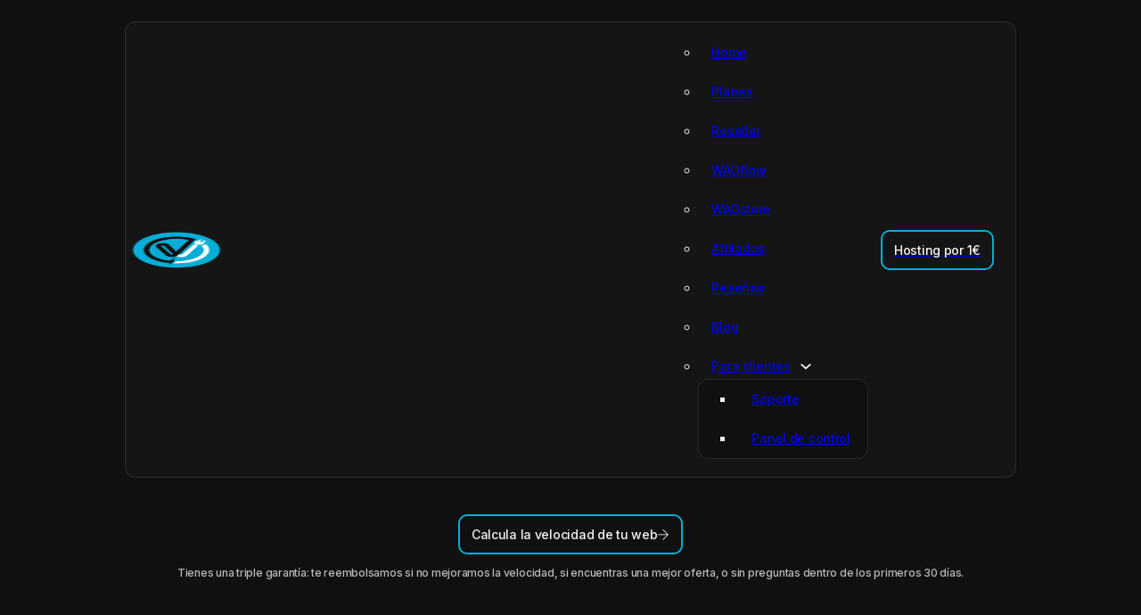

--- FILE ---
content_type: text/html; charset=UTF-8
request_url: https://waopress.com/hosting-wordpress-reseller/
body_size: 35484
content:
<!DOCTYPE html>
<html lang="es">
<head>
<meta charset="UTF-8">
<meta name="viewport" content="width=device-width, initial-scale=1">
<title>Ahorra 628% en Hosting Reseller con Velocidad Garantizada</title>
<meta name="dc.title" content="Ahorra 628% en Hosting Reseller con Velocidad Garantizada">
<meta name="dc.description" content="Ahorra con nuestro hosting rápido y premium. 60% comisión de por vida, soporte 24/7 y triple garantía para agencias. ¡Reserva tu consultoría gratis ahora!">
<meta name="dc.relation" content="https://waopress.com/hosting-wordpress-reseller/">
<meta name="dc.source" content="https://waopress.com/">
<meta name="dc.language" content="es_ES">
<meta name="description" content="Ahorra con nuestro hosting rápido y premium. 60% comisión de por vida, soporte 24/7 y triple garantía para agencias. ¡Reserva tu consultoría gratis ahora!">
<meta name="robots" content="index, follow, max-snippet:-1, max-image-preview:large, max-video-preview:-1">
<link rel="canonical" href="https://waopress.com/hosting-wordpress-reseller/">
<meta property="og:url" content="https://waopress.com/hosting-wordpress-reseller/">
<meta property="og:site_name" content="WAOpress – Hosting WordPress que vuela y lo hace todo por ti">
<meta property="og:locale" content="es_ES">
<meta property="og:type" content="article">
<meta property="og:title" content="Ahorra 628% en Hosting Reseller con Velocidad Garantizada">
<meta property="og:description" content="Ahorra con nuestro hosting rápido y premium. 60% comisión de por vida, soporte 24/7 y triple garantía para agencias. ¡Reserva tu consultoría gratis ahora!">
<meta property="fb:pages" content="">
<meta property="fb:admins" content="">
<meta property="fb:app_id" content="">
<meta name="twitter:card" content="summary">
<meta name="twitter:title" content="Ahorra 628% en Hosting Reseller con Velocidad Garantizada">
<meta name="twitter:description" content="Ahorra con nuestro hosting rápido y premium. 60% comisión de por vida, soporte 24/7 y triple garantía para agencias. ¡Reserva tu consultoría gratis ahora!">
<link rel='dns-prefetch' href='//fonts.googleapis.com' />
<link rel="alternate" type="application/rss+xml" title="WAOpress – Hosting WordPress que vuela y lo hace todo por ti &raquo; Feed" href="https://waopress.com/feed/" />
<link rel="alternate" type="application/rss+xml" title="WAOpress – Hosting WordPress que vuela y lo hace todo por ti &raquo; Feed de los comentarios" href="https://waopress.com/comments/feed/" />
<link rel="alternate" title="oEmbed (JSON)" type="application/json+oembed" href="https://waopress.com/wp-json/oembed/1.0/embed?url=https%3A%2F%2Fwaopress.com%2Fhosting-wordpress-reseller%2F" />
<link rel="alternate" title="oEmbed (XML)" type="text/xml+oembed" href="https://waopress.com/wp-json/oembed/1.0/embed?url=https%3A%2F%2Fwaopress.com%2Fhosting-wordpress-reseller%2F&#038;format=xml" />
<link rel="preconnect" href="https://fonts.gstatic.com/" crossorigin><style id='wp-img-auto-sizes-contain-inline-css'>
img:is([sizes=auto i],[sizes^="auto," i]){contain-intrinsic-size:3000px 1500px}
/*# sourceURL=wp-img-auto-sizes-contain-inline-css */
</style>
<link rel='stylesheet' id='bricks-advanced-themer-css' href='https://waopress.com/wp-content/plugins/bricks-advanced-themer/assets/css/bricks-advanced-themer.css?ver=1766154368' media='all' />
<style id='bricks-advanced-themer-inline-css'>
:root,.brxc-light-colors, html[data-theme="dark"] .brxc-reversed-colors, html[data-theme="light"] .brxc-initial-colors{--text-primary-color:hsla(240, 17.6%, 96.7%, 1);--text-primary-color-h:240;--text-primary-color-s: 17.6%;--text-primary-color-l: 96.7%;--background-primary-button:hsla(192, 94.6%, 43.5%, 1);--background-primary-button-h:192;--background-primary-button-s: 94.6%;--background-primary-button-l: 43.5%;--title-primary-color:hsla(192, 94.6%, 43.5%, 1);--title-primary-color-h:192;--title-primary-color-s: 94.6%;--title-primary-color-l: 43.5%;--text-secondary-color:hsla(0, 0%, 73.3%, 1);--text-secondary-color-h:0;--text-secondary-color-s: 0%;--text-secondary-color-l: 73.3%;--text-terciary-color:hsla(0, 0%, 67.1%, 1);--text-terciary-color-h:0;--text-terciary-color-s: 0%;--text-terciary-color-l: 67.1%;--background-navbar-primary-color:hsla(0, 0%, 8.2%, 1);--background-navbar-primary-color-h:0;--background-navbar-primary-color-s: 0%;--background-navbar-primary-color-l: 8.2%;--background-primary-color:hsla(0, 0%, 6.3%, 1);--background-primary-color-h:0;--background-primary-color-s: 0%;--background-primary-color-l: 6.3%;--background-secondary-color:hsla(0, 0%, 8.2%, 0.9);--background-secondary-color-h:0;--background-secondary-color-s: 0%;--background-secondary-color-l: 8.2%;}
/*# sourceURL=bricks-advanced-themer-inline-css */
</style>
<style id='wp-emoji-styles-inline-css'>

	img.wp-smiley, img.emoji {
		display: inline !important;
		border: none !important;
		box-shadow: none !important;
		height: 1em !important;
		width: 1em !important;
		margin: 0 0.07em !important;
		vertical-align: -0.1em !important;
		background: none !important;
		padding: 0 !important;
	}
/*# sourceURL=wp-emoji-styles-inline-css */
</style>
<style id='classic-theme-styles-inline-css'>
/*! This file is auto-generated */
.wp-block-button__link{color:#fff;background-color:#32373c;border-radius:9999px;box-shadow:none;text-decoration:none;padding:calc(.667em + 2px) calc(1.333em + 2px);font-size:1.125em}.wp-block-file__button{background:#32373c;color:#fff;text-decoration:none}
/*# sourceURL=/wp-includes/css/classic-themes.min.css */
</style>
<link rel='stylesheet' id='bricks-frontend-css' href='https://waopress.com/wp-content/themes/bricks/assets/css/frontend.min.css?ver=1751378201' media='all' />
<link rel='stylesheet' id='bricks-child-css' href='https://waopress.com/wp-content/themes/bricks-child/style.css?ver=1751378211' media='all' />
<link rel='stylesheet' id='bricks-font-awesome-6-brands-css' href='https://waopress.com/wp-content/themes/bricks/assets/css/libs/font-awesome-6-brands.min.css?ver=1751378201' media='all' />
<link rel='stylesheet' id='bricks-font-awesome-6-css' href='https://waopress.com/wp-content/themes/bricks/assets/css/libs/font-awesome-6.min.css?ver=1751378201' media='all' />
<link rel='stylesheet' id='bricks-themify-icons-css' href='https://waopress.com/wp-content/themes/bricks/assets/css/libs/themify-icons.min.css?ver=1751378201' media='all' />
<style id='bricks-frontend-inline-inline-css'>
:root {--min-viewport: 360;--max-viewport: 1600;--base-font: 10;--clamp-unit: 1vw;}.menu-item.brxe-nav-menu .bricks-nav-menu li {transition: all ease 0.2s}.menu-item.brxe-nav-menu .bricks-nav-menu li a {transition: all ease 0.2s}.menu-item.brxe-nav-menu .bricks-mobile-menu li a {transition: all ease 0.2s}.menu-item.brxe-nav-menu {border-radius: 8px; letter-spacing: -0.02em; line-height: 1; font-weight: 500; font-family: "Inter"; font-size: 14px; color: var(--text-primary-color)}.menu-item.brxe-nav-menu .bricks-nav-menu .sub-menu {background-color: var(--background-primary-color); border: 1px solid rgba(255, 255, 255, 0.1); border-radius: 12px}.menu-item.brxe-nav-menu .bricks-nav-menu .sub-menu a {padding-right: 5px; padding-left: 5px; justify-content: flex-start}.menu-item.brxe-nav-menu .bricks-nav-menu .sub-menu button {padding-right: 5px; padding-left: 5px; justify-content: flex-start}.menu-item.brxe-nav-menu .bricks-nav-menu > li {margin-left: -5px}.menu-item li { padding: 8px 14px; border-radius: 8px;} .menu-item li a { line-height: 2em;} .menu-item ul { z-index: 99999; margin-left: -15px;} .menu-item li:hover { background-color: rgba(255, 255, 255, 0.1);}@media (max-width: 991px) {.menu-item.brxe-nav-menu .bricks-nav-menu {flex-direction: column}.menu-item.brxe-nav-menu .bricks-mobile-menu-wrapper {width: 300px}.menu-item.brxe-nav-menu .bricks-nav-menu > li {margin-bottom: 10px; margin-left: 0}}.button-primary.brxe-button {padding-top: 9px; padding-right: 13px; padding-bottom: 9px; padding-left: 13px; font-size: 14px; font-family: "Inter"; font-weight: 500; letter-spacing: -0.02em; color: var(--text-primary-color); background-color: rgba(0, 0, 0, 0); border: 2px solid var(--background-primary-button); border-radius: 10px; box-shadow: 0 4px -10px 2px rgba(0, 0, 0, 0.05); transition: all 0.5s ease}.button-primary.brxe-button:hover {box-shadow: 0 0 0 5px rgba(173, 0, 69, 0.25)}.button-primary{ cursor: pointer;}.cajareview.brxe-image {margin-right: 0}.cajareview{ border-radius: 80px;}.button-secondary.brxe-button {padding-top: 9px; padding-right: 13px; padding-bottom: 9px; padding-left: 13px; color: var(--text-primary-color); font-size: 14px; font-family: "Inter"; font-weight: 500; letter-spacing: -0.02em; background-color: var(--background-primary-color); border: 1px solid rgba(255, 255, 255, 0.1); border-radius: 10px; transition: all 0.5s ease}.button-secondary.brxe-button:hover {border: 1px solid rgba(255, 255, 255, 0.1); box-shadow: 0 0 0 3px rgba(255, 255, 255, 0.1)}.section-tag.brxe-text-basic {padding-top: 12px; padding-right: 16px; padding-bottom: 12px; padding-left: 16px; color: var(--text-primary-color); font-family: "Inter"; font-weight: 500; line-height: 1; font-size: 14px; background-color: var(--background-navbar-primary-color); border: 1px solid rgba(255, 255, 255, 0.1); border-radius: 50px}.primary-border.brxe-block {border: 1px solid rgba(255, 255, 255, 0.1); border-radius: 48px}.primary-border.brxe-container {border: 1px solid rgba(255, 255, 255, 0.1); border-radius: 48px}.primary-box.brxe-container {margin-right: 0; margin-left: 0; max-width: 1200px; padding-top: 48px; padding-right: 48px; padding-bottom: 48px; padding-left: 48px; background-color: var(--background-secondary-color); row-gap: 30px; width: 100%}@media (max-width: 991px) {.primary-box.brxe-container {max-width: 90%}}@media (max-width: 478px) {.primary-box.brxe-container {padding-top: 48px; padding-right: 32px; padding-bottom: 48px; padding-left: 32px}}.lordicon-size.brxe-ba-lottie {width: 72px; height: 72px; margin-right: auto; margin-left: auto}.secondary-border.brxe-div {border: 1px solid rgba(255, 255, 255, 0.1); border-radius: 12px; transition: all 0.5s ease; display: flex; align-self: center !important; justify-content: center; align-items: center; padding-top: 8px; padding-right: 8px; padding-bottom: 8px; padding-left: 8px}.secondary-border.brxe-div:hover {border: 1px solid rgba(255, 255, 255, 0.1); border-radius: 12px; padding-top: 8px; padding-right: 8px; padding-bottom: 8px; padding-left: 8px; box-shadow: 0 0 0 3px rgba(255, 255, 255, 0.1)}body { background: var(--background-primary-color);}.dnsocial{ display: none!important;}button.ff-btn.ff-btn-submit.ff-btn-md.ff_btn_style { background: var(--background-navbar-primary-color); border: 2px solid var(--background-primary-button); color: var(--text-primary-color);}figcaption.bricks-image-caption { display: none !important;}.page-title { display: none !important;}#brx-header { z-index: 999;}.ff-message-success { color: #ffffff; font-size: 25px; text-align: center; font-family: 'Inter'; font-weight: 500; border: none; padding: 0; margin: 0;}.title-primary-white{ color: var(--text-primary-color); font-weight: 500; font-family: "Inter"; letter-spacing: -0.04em; line-height: 1.1em; font-size: 42px; text-align: center; overflow-wrap: break-word;word-break: break-word;hyphens: manual;}.secondary-tex-red { font-family: "Instrument Serif", serif; color: var(--title-primary-color); font-size: 53px; font-style: italic; line-height: 1em; letter-spacing: -3px; font-weight: 400; overflow-wrap: break-word;word-break: break-word;hyphens: manual;}@media screen and (max-width: 767px) {%root% h3 { flex-direction: column !important; } .ff-message-success { font-size: 18px;}}@media screen and (max-width: 478px) {.title-primary-white{ color: var(--text-primary-color); font-size: 37px;}.secondary-tex-red { font-size: 48px;}}:root {--bricks-color-3dceca: #f5f5f5;--bricks-color-e70a24: #e0e0e0;--bricks-color-bafcce: #9e9e9e;--bricks-color-05b128: #616161;--bricks-color-993093: #424242;--bricks-color-86843b: #212121;--bricks-color-15706e: #ffeb3b;--bricks-color-b64839: #ffc107;--bricks-color-44ed37: #ff9800;--bricks-color-ee99f3: #ff5722;--bricks-color-9dc1d2: #f44336;--bricks-color-7a7212: #9c27b0;--bricks-color-54a8ba: #2196f3;--bricks-color-c03a32: #03a9f4;--bricks-color-c7fa4e: #81D4FA;--bricks-color-abcc6c: #4caf50;--bricks-color-7703e0: #8bc34a;--bricks-color-0de779: #cddc39;}#brxe-f2fd75 {transform: scaleX(1.5) scaleY(1.5)}#brxe-f2fd75 img { max-height: 27px;}@media (max-width: 478px) {#brxe-f2fd75 {max-width: 100px; max-height: 100px}}#brxe-cad40d {width: 7%}@media (max-width: 991px) {#brxe-a37367 {position: absolute; top: -3px; right: 8px; color: var(--text-primary-color); fill: var(--text-primary-color); font-size: 30px; transition: all 0.5s ease-in-out}}#brxe-8eed8e {justify-content: flex-end; align-self: center !important; width: auto; height: auto; column-gap: 10px; row-gap: 20px}#brxe-964b1a {display: flex; width: 100%; justify-content: flex-end; column-gap: 16px}@media (max-width: 991px) {#brxe-ff15a5 .brxa-wrap {color: var(--text-primary-color)}#brxe-ff15a5 .brxa-inner {--brxe-toggle-bar-height: 3px; --brxe-toggle-bar-radius: 4px}#brxe-ff15a5 {--brxe-toggle-scale: 0.8; transition: all 0.5s ease-in-out}}@media (max-width: 991px) {#brxe-38fc32 .brx-toggle-div { display: inline-flex; }#brxe-38fc32 .brxe-toggle { display: inline-flex; }[data-script-id="38fc32"] .brx-nav-nested-items {opacity: 0;visibility: hidden;gap: 0;position: fixed;z-index: 1001;top: 0;right: 0;bottom: 0;left: 0;display: flex;align-items: center;justify-content: center;flex-direction: column;background-color: #fff;overflow-y: scroll;flex-wrap: nowrap;}#brxe-38fc32.brx-open .brx-nav-nested-items {opacity: 1;visibility: visible;}}#brxe-38fc32 {width: 100%; height: auto}@media (max-width: 991px) {#brxe-38fc32.brx-open .brx-nav-nested-items {background-color: #040112; top: 387px; width: auto}#brxe-38fc32 .brx-toggle-div, #brxe-38fc32 .brxe-toggle { display: inline-flex;}[data-script-id="38fc32"] .brx-nav-nested-items { opacity: 0 !important; visibility: collapse !important; gap: 0 !important; min-height: 100%;  height: 95vh !important; position: fixed !important; padding: 42px 24px !important;  z-index: 9999 !important; top: 0 !important;  right: 0 !important; bottom: 0 !important; left: 0 !important; display: flex !important;  margin-top: 56px; align-items: flex-start !important; justify-content: flex-start !important; flex-direction: column !important; background-color: #040112 !important; overflow-y: auto !important;  flex-wrap: nowrap !important; transform: translateY(-100%) !important;  transition: opacity 0.5s ease, transform 1s ease, visibility 1s ease !important;}#brxe-38fc32.brx-open .brx-nav-nested-items { opacity: 1 !important; visibility: visible !important; transform: translateY(0) !important;  height: 95vh !important;}}#brxe-1c7894 {width: 93%; display: flex; align-self: center !important}@media (max-width: 991px) {#brxe-1c7894 {position: relative}}#brxe-3a18aa {flex-direction: row; width: 100%; align-items: center}@media (max-width: 991px) {#brxe-3a18aa {flex-direction: row; width: 80%; transition: all 1s ease}}#brxe-6b3600 {background-color: var(--background-navbar-primary-color); flex-direction: row; justify-content: space-between; max-width: 1000px; padding-top: 12px; padding-right: 24px; padding-bottom: 12px; padding-left: 24px; align-items: center; border: 1px solid rgba(255, 255, 255, 0.1); border-radius: 12px}#brxe-6b3600 { backdrop-filter: blur(10px);}@media (max-width: 991px) {#brxe-6b3600 {margin-right: 0; margin-left: 0; max-width: 100%; justify-content: center; padding-top: 17px; padding-right: 0; padding-bottom: 17px; padding-left: 0; transition: all 0.5s ease; border-style: none; border-radius: 0}#brxe-6b3600.nav-active { background: #040112;}#brxe-6b3600.nav-active #brxe-3a18aa{ width: 100%; padding: 0px 24px 0px 24px;}#brxe-6b3600.nav-active #brxe-8eed8e{ padding: 0px 24px 32px 24px;}#brxe-6b3600.nav-active #brxe-ff15a5{ visibility: hidden; opacity: 0;}#brxe-6b3600 #brxe-ff15a5{ visibility: visible; opacity: 1;}#brxe-6b3600.nav-active #brxe-a37367{ visibility: visible; opacity: 1;}#brxe-6b3600 #brxe-a37367{ visibility: hidden; opacity: 0;}}#brxe-881934 {transform: translateY(0%); transition: transform 0.5s ease; padding-top: 24px; padding-right: 64px; padding-bottom: 24px; padding-left: 64px; position: fixed}#brxe-881934 { transform: translateY(0%);}#brxe-881934.visible { transform: translateY(0%);}@media (max-width: 991px) {#brxe-881934 {padding-top: 0; padding-right: 0; padding-bottom: 0; padding-left: 0; z-index: 99}}#brxe-2331e5 {width: 36px; transition: all ease 0.2s}#brxe-2331e5:hover {transform: scaleY(1.2) scaleX(1.2) translateY(-5px)}#brxe-b997db {width: 36px; transition: all ease 0.2s}#brxe-b997db:hover {transform: scaleY(1.2) scaleX(1.2) translateY(-5px)}#brxe-daa20c {margin-left: -6px}#brxe-2e39ff {width: 36px; transition: all ease 0.2s}#brxe-2e39ff:hover {transform: scaleY(1.2) scaleX(1.2) translateY(-5px)}#brxe-6dccb0 {margin-left: -6px}#brxe-54624d {width: 36px; transition: all ease 0.2s}#brxe-54624d:hover {transform: scaleY(1.2) scaleX(1.2) translateY(-5px)}#brxe-9904ac {margin-left: -6px}#brxe-d6403a {width: 36px; transition: all ease 0.2s}#brxe-d6403a:hover {transform: scaleY(1.2) scaleX(1.2) translateY(-5px)}#brxe-16b864 {margin-left: -6px}#brxe-caa947 {display: flex; padding-left: 0; margin-top: 0; margin-bottom: 0}#brxe-caa947{ list-style-type: none;}#brxe-abed40 {font-size: 12px; color: var(--text-primary-color); fill: var(--text-primary-color)}#brxe-fcfdf9 {font-size: 12px; color: var(--text-primary-color); fill: var(--text-primary-color)}#brxe-20212e {font-size: 12px; color: var(--text-primary-color); fill: var(--text-primary-color)}#brxe-261925 {font-size: 12px; color: var(--text-primary-color); fill: var(--text-primary-color)}#brxe-4a7aa4 {font-size: 12px; color: var(--text-primary-color); fill: var(--text-primary-color)}#brxe-24ddb9 {display: flex; column-gap: 5px}#brxe-5c8903 {color: var(--text-secondary-color); font-weight: 500; font-family: "Inter"; letter-spacing: -0.02em; line-height: 1.3}#brxe-5c8903 a {color: var(--text-secondary-color); font-weight: 500; font-family: "Inter"; letter-spacing: -0.02em; line-height: 1.3; font-size: inherit}#brxe-c3045c {display: flex; flex-direction: column; justify-content: center}#brxe-db673e {display: flex; column-gap: 6px}#brxe-f80a82 {flex-direction: row; justify-content: center}@media (max-width: 478px) {#brxe-f80a82 {row-gap: 30px}}#brxe-7e14dd {font-family: "Inter"; text-align: center}@media (max-width: 991px) {#brxe-7e14dd {display: block}}#brxe-07be64 {flex-direction: row; max-width: 921px}#brxe-28889b {color: var(--text-terciary-color); font-size: 20px; font-weight: 500; font-family: "Inter"; line-height: 1.5em; letter-spacing: -0.02em; width: 60%}#brxe-28889b a {color: var(--text-terciary-color); font-size: 20px; font-weight: 500; font-family: "Inter"; line-height: 1.5em; letter-spacing: -0.02em; font-size: inherit}@media (max-width: 991px) {#brxe-28889b {width: 85%}}@media (max-width: 767px) {#brxe-28889b {width: 90%}}@media (max-width: 478px) {#brxe-28889b {font-size: 16px}#brxe-28889b a {font-size: 16px; font-size: inherit}}#brxe-cc3989 {display: none}#brxe-821d3c{ cursor: pointer;}#brxe-dff313 {display: none}#brxe-ae13da {flex-direction: row; column-gap: 20px; width: 100%; justify-content: center; align-items: center; align-self: center !important; margin-top: 30px}@media (max-width: 991px) {#brxe-ae13da {align-self: center !important; justify-content: center; align-items: center}}@media (max-width: 767px) {#brxe-ae13da {width: 100%; justify-content: center; align-self: center !important; align-items: center}}@media (max-width: 478px) {#brxe-ae13da {column-gap: 10px; align-items: center; justify-content: center; align-self: center !important}}#brxe-adcf41 {align-items: center}#brxe-8034dd {color: var(--text-secondary-color); font-size: 12px; font-weight: 500; font-family: "Inter"; line-height: 1.5em; letter-spacing: -0.02em; text-align: center}#brxe-8034dd a {color: var(--text-secondary-color); font-size: 12px; font-weight: 500; font-family: "Inter"; line-height: 1.5em; letter-spacing: -0.02em; text-align: center; font-size: inherit}#brxe-90d2dd {align-items: center}#brxe-f26e68 {align-items: center; row-gap: 20px}#brxe-c8b563 {margin-top: 120px; margin-bottom: 100px}@media (max-width: 991px) {#brxe-c8b563 {margin-top: 100px; margin-bottom: 30px}}#brxe-3c9c59 {flex-direction: column-reverse; row-gap: 10px; column-gap: 70px; align-items: center}@media (max-width: 991px) {#brxe-3c9c59 {flex-direction: column-reverse; align-items: center; row-gap: 30px}}@media (max-width: 767px) {#brxe-3c9c59 {row-gap: 30px}}#brxe-55c6dc {font-family: "Inter"; text-align: center; width: 100%}@media (max-width: 991px) {#brxe-55c6dc {display: block}}#brxe-61f2e8 {max-width: 837px; flex-direction: row; justify-content: center}#brxe-54458a {font-size: 32px; color: var(--text-terciary-color); font-family: "Inter"; line-height: 1.1em; letter-spacing: -0.02em; font-weight: 500; text-align: center}#brxe-516772 .separator {display: none}#brxe-516772 .content {justify-content: flex-start}#brxe-516772 .description {justify-content: flex-start}#brxe-516772 {font-size: 20px; color: var(--text-terciary-color); font-family: "Inter"; line-height: 1.5em; letter-spacing: -1px; font-weight: 500}#brxe-516772 .title {margin-right: 0; margin-left: 10px}#brxe-516772 .icon {font-size: 25px}#brxe-516772 .icon svg {height: 25px; width: 25px}#brxe-516772 li {margin-bottom: 20px}#brxe-f2c5c2 {background-color: #0d0d0d; padding-top: 32px; padding-right: 32px; padding-bottom: 32px; padding-left: 32px; border-radius: 24px}#brxe-c9c40b {flex-direction: column; width: 50%; display: flex; row-gap: 20px}@media (max-width: 991px) {#brxe-c9c40b {width: 70%}}@media (max-width: 767px) {#brxe-c9c40b {width: 100%}}#brxe-3aeb76 {width: 160px}#brxe-b77b8b .separator {display: none}#brxe-b77b8b .content {justify-content: flex-start}#brxe-b77b8b .description {justify-content: flex-start}#brxe-b77b8b {font-size: 20px; color: var(--text-terciary-color); font-family: "Inter"; line-height: 1.5em; letter-spacing: -1px; font-weight: 500}#brxe-b77b8b .title {margin-right: 0; margin-left: 10px; color: var(--text-primary-color)}#brxe-b77b8b .icon {font-size: 25px; color: var(--title-primary-color)}#brxe-b77b8b .icon svg {height: 25px; width: 25px}#brxe-b77b8b li {margin-bottom: 20px}#brxe-e4be80 {background-color: var(--background-secondary-color); padding-top: 32px; padding-right: 32px; padding-bottom: 32px; padding-left: 32px; border-radius: 24px; background-image: linear-gradient(210deg, var(--background-primary-button) -100%, rgba(3, 169, 244, 0) 40%)}#brxe-01df1e {width: 50%; display: flex; flex-direction: column; align-items: center; row-gap: 20px}@media (max-width: 991px) {#brxe-01df1e {width: 70%}}@media (max-width: 767px) {#brxe-01df1e {width: 100%}}#brxe-8c0e7d {flex-direction: row; width: 90%; column-gap: 50px; align-items: center; justify-content: center}@media (max-width: 991px) {#brxe-8c0e7d {flex-direction: column; align-items: center; row-gap: 50px}}@media (max-width: 478px) {#brxe-8c0e7d {width: 100%}}#brxe-fb1266 {align-items: center; max-width: 1100px; row-gap: 30px}@media (max-width: 991px) {#brxe-fb1266 {max-width: 90%}}@media (max-width: 478px) {#brxe-fb1266 {row-gap: 30px}}#brxe-d80e3a {margin-top: 60px}#brxe-d80e3a { backdrop-filter: blur(10px);}@media (max-width: 991px) {#brxe-d80e3a {margin-top: 80px}}@media (max-width: 478px) {#brxe-d80e3a {margin-top: 50px}}#brxe-df00d5 {background-color: var(--background-primary-color)}#brxe-5262ee {align-items: center; row-gap: 10px; flex-direction: column-reverse; column-gap: 70px}@media (max-width: 991px) {#brxe-5262ee {flex-direction: column-reverse; align-items: center; row-gap: 30px}}@media (max-width: 767px) {#brxe-5262ee {row-gap: 30px}}#brxe-44fee1 {text-align: center}@media (max-width: 991px) {#brxe-44fee1 {display: block}}#brxe-2df712 {flex-direction: column-reverse; row-gap: 10px; column-gap: 70px}@media (max-width: 991px) {#brxe-2df712 {flex-direction: column-reverse; align-items: center; row-gap: 30px; width: 65%}}@media (max-width: 767px) {#brxe-2df712 {row-gap: 30px; width: 80%}}@media (max-width: 478px) {#brxe-2df712 {width: 100%}}#brxe-fd85e5 {color: var(--text-terciary-color); font-size: 20px; font-weight: 500; font-family: "Inter"; line-height: 1.5em; letter-spacing: -0.02em; width: 80%}#brxe-fd85e5 a {color: var(--text-terciary-color); font-size: 20px; font-weight: 500; font-family: "Inter"; line-height: 1.5em; letter-spacing: -0.02em; font-size: inherit}@media (max-width: 991px) {#brxe-fd85e5 {width: 85%}}@media (max-width: 767px) {#brxe-fd85e5 {width: 90%}}@media (max-width: 478px) {#brxe-fd85e5 {font-size: 18px}#brxe-fd85e5 a {font-size: 18px; font-size: inherit}}#brxe-c56556 {align-items: center}#brxe-152dd0 {font-size: 26px; color: var(--text-primary-color); font-family: "Inter"; font-weight: 500; text-align: center; line-height: 1.1em; margin-top: 0; margin-bottom: 0}#brxe-31b143 {text-align: center; font-size: 18px; color: var(--text-terciary-color); font-family: "Inter"; font-weight: 500; padding-top: 0; margin-top: 0; margin-bottom: 0}#brxe-909000 {display: flex; flex-direction: column; align-items: center; row-gap: 6px}#brxe-001761 {display: flex; flex-direction: column; align-items: center; row-gap: 10px; padding-top: 48px; padding-right: 48px; padding-bottom: 48px; padding-left: 48px; width: 33%}@media (max-width: 991px) {#brxe-001761 {width: 60%}}@media (max-width: 478px) {#brxe-001761 {width: 100%}}#brxe-ecf695 {font-size: 26px; color: var(--text-primary-color); font-family: "Inter"; font-weight: 500; text-align: center; line-height: 1.1em; margin-top: 0; margin-bottom: 0}#brxe-2ff250 {font-size: 18px; color: var(--text-terciary-color); font-family: "Inter"; font-weight: 500; padding-top: 0; margin-top: 0; margin-bottom: 0}#brxe-f2ee13 {display: flex; flex-direction: column; align-items: center; row-gap: 6px}#brxe-199fe3 {display: flex; flex-direction: column; align-items: center; row-gap: 10px; text-align: center; padding-top: 48px; padding-right: 48px; padding-bottom: 48px; padding-left: 48px; width: 33%}@media (max-width: 991px) {#brxe-199fe3 {width: 60%}}@media (max-width: 478px) {#brxe-199fe3 {width: 100%}}#brxe-zuhdln {font-size: 26px; color: var(--text-primary-color); font-family: "Inter"; font-weight: 500; text-align: center; line-height: 1.1em; margin-top: 0; margin-bottom: 0}#brxe-weltgq {font-size: 18px; color: var(--text-terciary-color); font-family: "Inter"; font-weight: 500; padding-top: 0; margin-top: 0; margin-bottom: 0}#brxe-cpxqhx {display: flex; flex-direction: column; align-items: center; row-gap: 6px}#brxe-nhqnld {display: flex; flex-direction: column; align-items: center; row-gap: 10px; text-align: center; padding-top: 48px; padding-right: 48px; padding-bottom: 48px; padding-left: 48px; width: 33%}@media (max-width: 991px) {#brxe-nhqnld {width: 60%}}@media (max-width: 478px) {#brxe-nhqnld {width: 100%}}#brxe-619787 {flex-direction: row}@media (max-width: 991px) {#brxe-619787 {flex-direction: column; align-items: center}}#brxe-46dd16 {font-size: 26px; color: var(--text-primary-color); font-family: "Inter"; font-weight: 500; text-align: center; line-height: 1.1em; margin-top: 0; margin-bottom: 0}#brxe-105114 {text-align: center; font-size: 16px; color: var(--text-terciary-color); font-family: "Inter"; font-weight: 500; padding-top: 0; margin-top: 0; margin-bottom: 0}#brxe-170eba {display: flex; flex-direction: column; align-items: center; row-gap: 6px}#brxe-e3e4c9 {display: flex; flex-direction: column; align-items: center; row-gap: 10px; padding-top: 48px; padding-right: 48px; padding-bottom: 48px; padding-left: 48px; width: 33%}@media (max-width: 991px) {#brxe-e3e4c9 {width: 60%}}@media (max-width: 478px) {#brxe-e3e4c9 {width: 100%}}#brxe-a091fa {margin-top: 0; margin-bottom: 0; font-size: 26px; color: var(--text-primary-color); font-family: "Inter"; font-weight: 500; text-align: center; line-height: 1.1em}#brxe-f08ff0 {font-size: 16px; color: var(--text-terciary-color); font-family: "Inter"; font-weight: 500; padding-top: 0; margin-top: 0; margin-bottom: 0}#brxe-ed7b5e {display: flex; flex-direction: column; align-items: center; row-gap: 6px}#brxe-79ad0b {display: flex; flex-direction: column; align-items: center; row-gap: 10px; text-align: center; padding-top: 48px; padding-right: 48px; padding-bottom: 48px; padding-left: 48px; width: 33%}@media (max-width: 991px) {#brxe-79ad0b {width: 60%}}@media (max-width: 478px) {#brxe-79ad0b {width: 100%}}#brxe-2c36bc {font-size: 26px; color: var(--text-primary-color); font-family: "Inter"; font-weight: 500; text-align: center; line-height: 1.1em; margin-top: 0; margin-bottom: 0}#brxe-faf093 {margin-top: 0; margin-bottom: 0; font-size: 16px; color: var(--text-terciary-color); font-family: "Inter"; font-weight: 500; padding-top: 0}#brxe-6d4732 {align-items: center; flex-direction: column; row-gap: 6px; display: flex}#brxe-5ecddb {align-items: center; flex-direction: column; row-gap: 10px; display: flex; text-align: center; padding-top: 48px; padding-right: 48px; padding-bottom: 48px; padding-left: 48px; width: 33%}@media (max-width: 991px) {#brxe-5ecddb {width: 60%}}@media (max-width: 478px) {#brxe-5ecddb {width: 100%}}#brxe-a42ffd {flex-direction: row}@media (max-width: 991px) {#brxe-a42ffd {flex-direction: column; align-items: center}}#brxe-ufeyuo {font-size: 26px; color: var(--text-primary-color); font-family: "Inter"; font-weight: 500; text-align: center; line-height: 1.1em; margin-top: 0; margin-bottom: 0}#brxe-cxyyqu {text-align: center; font-size: 16px; color: var(--text-terciary-color); font-family: "Inter"; font-weight: 500; padding-top: 0; margin-top: 0; margin-bottom: 0}#brxe-rucqhf {display: flex; flex-direction: column; align-items: center; row-gap: 6px}#brxe-ikifcf {display: flex; flex-direction: column; align-items: center; row-gap: 10px; padding-top: 48px; padding-right: 48px; padding-bottom: 48px; padding-left: 48px; width: 33%}@media (max-width: 991px) {#brxe-ikifcf {width: 60%}}@media (max-width: 478px) {#brxe-ikifcf {width: 100%}}#brxe-gpfesl {margin-top: 0; margin-bottom: 0; font-size: 26px; color: var(--text-primary-color); font-family: "Inter"; font-weight: 500; text-align: center; line-height: 1.1em}#brxe-jhqyhs {font-size: 16px; color: var(--text-terciary-color); font-family: "Inter"; font-weight: 500; padding-top: 0; margin-top: 0; margin-bottom: 0}#brxe-nihfjr {display: flex; flex-direction: column; align-items: center; row-gap: 6px}#brxe-iufxei {display: flex; flex-direction: column; align-items: center; row-gap: 10px; text-align: center; padding-top: 48px; padding-right: 48px; padding-bottom: 48px; padding-left: 48px; width: 33%}@media (max-width: 991px) {#brxe-iufxei {width: 60%}}@media (max-width: 478px) {#brxe-iufxei {width: 100%}}#brxe-okdcdy {font-size: 26px; color: var(--text-primary-color); font-family: "Inter"; font-weight: 500; text-align: center; line-height: 1.1em; margin-top: 0; margin-bottom: 0}#brxe-uifplw {margin-top: 0; margin-bottom: 0; font-size: 16px; color: var(--text-terciary-color); font-family: "Inter"; font-weight: 500; padding-top: 0}#brxe-lxfbby {align-items: center; flex-direction: column; row-gap: 6px; display: flex}#brxe-mngzdn {align-items: center; flex-direction: column; row-gap: 10px; display: flex; text-align: center; padding-top: 48px; padding-right: 48px; padding-bottom: 48px; padding-left: 48px; width: 33%}@media (max-width: 991px) {#brxe-mngzdn {width: 60%}}@media (max-width: 478px) {#brxe-mngzdn {width: 100%}}#brxe-xbckar {flex-direction: row}@media (max-width: 991px) {#brxe-xbckar {flex-direction: column; align-items: center}}#brxe-a710d1 {align-items: center; row-gap: 30px}@media (max-width: 991px) {#brxe-a710d1 {max-width: 90%}}@media (max-width: 478px) {#brxe-a710d1 {row-gap: 30px}}#brxe-4ca74a {margin-top: 60px}#brxe-4ca74a { backdrop-filter: blur(10px);}@media (max-width: 991px) {#brxe-4ca74a {margin-top: 60px}}#brxe-e9887d {flex-direction: column-reverse; align-items: center; row-gap: 10px; column-gap: 70px}@media (max-width: 991px) {#brxe-e9887d {flex-direction: column-reverse; row-gap: 30px; align-items: center}}@media (max-width: 767px) {#brxe-e9887d {row-gap: 30px}}#brxe-40cec3 {font-family: "Inter"; text-align: center}@media (max-width: 991px) {#brxe-40cec3 {display: block}}#brxe-5faec2 {flex-direction: row; justify-content: center; max-width: 837px}#brxe-0aa88a {color: var(--text-terciary-color); font-family: "Inter"; font-size: 20px; font-weight: 500; line-height: 1.5em; letter-spacing: -0.02em; width: 60%}#brxe-0aa88a a {color: var(--text-terciary-color); font-family: "Inter"; font-size: 20px; font-weight: 500; line-height: 1.5em; letter-spacing: -0.02em; font-size: inherit}@media (max-width: 991px) {#brxe-0aa88a {width: 85%}}@media (max-width: 767px) {#brxe-0aa88a {width: 90%}}@media (max-width: 478px) {#brxe-0aa88a {font-size: 18px}#brxe-0aa88a a {font-size: 18px; font-size: inherit}}#brxe-39716e {align-items: center}#brxe-c8c69a .ba-content-toggle-wrapper {text-align: center}#brxe-c8c69a .ba-content-toggle-switcher {background-color: var(--background-navbar-primary-color); margin-bottom: 50px; border: 1px solid rgba(255, 255, 255, 0.1); border-radius: 50px; padding-top: 0; padding-right: 0; padding-bottom: 0; padding-left: 0}#brxe-c8c69a .ba-content-toggle-slider, #brxe-c8c69a .ba-content-toggle-style-tab .ba-content-toggle-item.active {background-color: var(--background-navbar-primary-color)}#brxe-c8c69a .ba-content-toggle-item.active .ba-content-label-title {color: var(--text-primary-color); font-family: "Inter"; font-weight: 500}#brxe-c8c69a .ba-content-toggle-item {padding-top: 7px; padding-right: 15px; padding-bottom: 7px; padding-left: 15px}#brxe-c8c69a .ba-content-toggle-item .ba-content-label-title {color: var(--text-primary-color)}.ba-content-toggle-item.active { border: 1px solid var(--background-primary-button);: ;} .item-con-icono{ color: var(--title-primary-color); font-size: 25px } .texto-icono{ font-size: 18px; color: var(--text-primary-color); font-family: "Inter"; line-height: 1.5em; letter-spacing: -1px; font-weight: 500; margin-left: 5px;} .icono-final{ font-size: 14px; color: var(--text-primary-color); font-family: "Inter"; line-height: 0; font-weight: 500; margin-left: 5px; border: 1px solid var(--title-primary-color); border-radius: 40px; padding: 0px 5px; vertical-align: super; } .item-con-icono-negativo{ color: var(--text-terciary-color); font-size: 25px } .texto-icono-negativo{ font-size: 18px; color: var(--text-terciary-color); font-family: "Inter"; line-height: 1.5em; letter-spacing: -1px; font-weight: 500; margin-left: 5px;} .icono-final-negativo{ font-size: 14px; color: var(--text-terciary-color); font-family: "Inter"; line-height: 0; font-weight: 500; margin-left: 5px; border: 1px solid var(--text-terciary-color); border-radius: 40px; padding: 0px 5px; vertical-align: super; } .priceplan { font-size: 24px; font-family: "Inter", serif; font-weight: 500; color: var(--text-primary-color); line-height: 2em; text-align: center;} .priceplan span { font-size: 48px;}#brxe-17618d {flex-direction: column; align-items: center; row-gap: 30px; width: 1280px; max-width: 1280px}@media (max-width: 991px) {#brxe-17618d {max-width: 90%}}@media (max-width: 478px) {#brxe-17618d {row-gap: 30px; max-width: 100%}}#brxe-e39f6e {margin-top: 60px; width: 100%; max-width: 1280px}#brxe-e39f6e { backdrop-filter: blur(10px);}@media (max-width: 991px) {#brxe-e39f6e {margin-top: 60px}}#brxe-f725c6 {max-width: 150px}#brxe-8b98c5 {flex-direction: row; justify-content: center}@media (max-width: 478px) {#brxe-8b98c5 {row-gap: 30px}}#brxe-c59159 {color: var(--text-terciary-color); font-family: "Inter"}#brxe-448b0c {flex-direction: column; justify-content: space-between; align-items: center}@media (max-width: 767px) {#brxe-448b0c {row-gap: 30px}}#brxe-57d633 {font-size: 18px; color: var(--text-primary-color); fill: var(--text-primary-color); max-width: 20px; max-height: 20px; height: 20px; width: 20px; display: flex; align-items: center; justify-content: center; align-self: center}#brxe-91a96a {display: flex; column-gap: 5px; grid-row: unset; grid-column: unset; align-items: center}#brxe-111f8c {font-size: 18px; color: var(--text-primary-color); fill: var(--text-primary-color); max-width: 20px; max-height: 20px; height: 20px; width: 20px; display: flex; align-items: center; align-self: center; justify-content: center}#brxe-97ed6a {display: flex; column-gap: 5px; grid-row: unset; grid-column: unset; align-items: center}#brxe-aacfd1 {font-size: 18px; color: var(--text-primary-color); fill: var(--text-primary-color); max-width: 20px; max-height: 20px; height: 20px; width: 20px; display: flex; align-items: center; justify-content: center; align-self: center}#brxe-62584f {display: flex; column-gap: 5px; grid-row: unset; grid-column: unset; align-items: center}#brxe-1e4695 {font-size: 18px; color: var(--text-primary-color); fill: var(--text-primary-color); max-width: 20px; max-height: 20px; height: 20px; width: 20px; display: flex; align-items: center; justify-content: center; align-self: center}#brxe-133d1e {display: flex; column-gap: 5px; grid-row: unset; grid-column: unset; align-items: center}#brxe-56bccc {display: flex; column-gap: 12px; align-items: flex-start; grid-gap: 20px; grid-template-columns: 1fr 1fr 1fr 1fr; grid-template-rows: 1fr; justify-content: flex-end}#brxe-993b9f {align-items: center}#brxe-c9bd24 {align-items: center; display: none}#brxe-c4edc4 {color: var(--text-terciary-color); font-family: "Inter"; font-size: 12px; font-weight: 500; text-align: center; letter-spacing: -0.02em}#brxe-c4edc4 a {color: var(--text-terciary-color); font-family: "Inter"; font-size: 12px; font-weight: 500; text-align: center; letter-spacing: -0.02em; font-size: inherit}#brxe-bc2882 {margin-top: 30px; max-width: 70%}@media (max-width: 767px) {#brxe-bc2882 {max-width: 50%}}@media (max-width: 478px) {#brxe-bc2882 {max-width: 300px}}#brxe-743da7 {color: var(--text-terciary-color); font-family: "Inter"; font-size: 12px; font-weight: 500; text-align: center; letter-spacing: -0.02em}#brxe-743da7 a {color: var(--text-terciary-color); font-family: "Inter"; font-size: 12px; font-weight: 500; text-align: center; letter-spacing: -0.02em; font-size: inherit}#brxe-204011 {margin-top: 0; max-width: 70%; align-self: center !important; justify-content: center; align-items: center}@media (max-width: 767px) {#brxe-204011 {max-width: 50%}}@media (max-width: 478px) {#brxe-204011 {max-width: 300px}}#brxe-a32216 {color: var(--text-terciary-color); font-size: 12px; font-family: "Inter"; font-weight: 500}#brxe-e3cc47 {align-items: center}#brxe-ac8787 {flex-direction: column; justify-content: space-around; align-items: center; row-gap: 10px}#brxe-1b2c2c {align-items: center}#brxe-6532b6 {margin-top: 60px; margin-bottom: 100px}@media (max-width: 991px) {#brxe-6532b6 {margin-top: 100px; margin-bottom: 30px}}.brxe-popup-6398 .brx-popup-content {width: 900px; padding-top: 50px; padding-right: 50px; padding-bottom: 50px; padding-left: 50px; background-color: var(--background-secondary-color)}@media (max-width: 767px) {.brxe-popup-6398 .brx-popup-content {width: 90%}}#brxe-007708 {font-size: 20px; color: #ffffff; fill: #ffffff; background-color: var(--background-primary-button); padding-top: 8px; padding-right: 8px; padding-bottom: 8px; padding-left: 8px; border-radius: 30px; align-self: flex-end}#brxe-007708{ cursor: pointer;}#brxe-0bdf63 {text-align: center; max-width: 650px; margin-right: auto; margin-bottom: 40px; margin-left: auto}@media (max-width: 991px) {#brxe-0bdf63 {display: block}}#brxe-ac0cd0{ cursor: pointer;}#brxe-6aa8e8 {flex-direction: row; column-gap: 20px; width: 100%; justify-content: center; align-items: center; align-self: center !important}@media (max-width: 991px) {#brxe-6aa8e8 {align-self: center !important; justify-content: center; align-items: center}}@media (max-width: 767px) {#brxe-6aa8e8 {width: 100%; justify-content: center; align-self: center !important; align-items: center}}@media (max-width: 478px) {#brxe-6aa8e8 {column-gap: 10px; align-items: center; justify-content: center; align-self: center !important}}#brxe-aad2f5 {flex-direction: row; justify-content: space-between; align-items: center}@media (max-width: 767px) {#brxe-aad2f5 {flex-direction: column-reverse; align-items: flex-start; row-gap: 30px}}.brxe-popup-6397 .brx-popup-content {width: 900px; padding-top: 50px; padding-right: 50px; padding-bottom: 50px; padding-left: 50px; background-color: var(--background-secondary-color)}@media (max-width: 767px) {.brxe-popup-6397 .brx-popup-content {width: 90%}}#brxe-37c33c {font-size: 20px; color: #ffffff; fill: #ffffff; background-color: var(--background-primary-button); padding-top: 8px; padding-right: 8px; padding-bottom: 8px; padding-left: 8px; border-radius: 30px; align-self: flex-end}#brxe-37c33c{ cursor: pointer;}#brxe-4a30b0 {text-align: center; max-width: 650px; margin-right: auto; margin-bottom: 40px; margin-left: auto}@media (max-width: 991px) {#brxe-4a30b0 {display: block}}#brxe-9899f0{ cursor: pointer;}#brxe-592591 {flex-direction: row; column-gap: 20px; width: 100%; justify-content: center; align-items: center; align-self: center !important}@media (max-width: 991px) {#brxe-592591 {align-self: center !important; justify-content: center; align-items: center}}@media (max-width: 767px) {#brxe-592591 {width: 100%; justify-content: center; align-self: center !important; align-items: center}}@media (max-width: 478px) {#brxe-592591 {column-gap: 10px; align-items: center; justify-content: center; align-self: center !important}}#brxe-f9d5dd {flex-direction: row; justify-content: space-between; align-items: center}@media (max-width: 767px) {#brxe-f9d5dd {flex-direction: column-reverse; align-items: flex-start; row-gap: 30px}}.brxe-popup-6383 .brx-popup-content {width: 900px; padding-top: 50px; padding-right: 50px; padding-bottom: 50px; padding-left: 50px; background-color: var(--background-secondary-color)}@media (max-width: 767px) {.brxe-popup-6383 .brx-popup-content {width: 90%}}#brxe-374c4a {font-size: 20px; color: #ffffff; fill: #ffffff; background-color: var(--background-primary-button); padding-top: 8px; padding-right: 8px; padding-bottom: 8px; padding-left: 8px; border-radius: 30px; align-self: flex-end}#brxe-374c4a{ cursor: pointer;}#brxe-353a0c {text-align: center; max-width: 650px; margin-right: auto; margin-bottom: 40px; margin-left: auto}@media (max-width: 991px) {#brxe-353a0c {display: block}}#brxe-mtisyw{ cursor: pointer;}#brxe-thenrt {flex-direction: row; column-gap: 20px; width: 100%; justify-content: center; align-items: center; align-self: center !important}@media (max-width: 991px) {#brxe-thenrt {align-self: center !important; justify-content: center; align-items: center}}@media (max-width: 767px) {#brxe-thenrt {width: 100%; justify-content: center; align-self: center !important; align-items: center}}@media (max-width: 478px) {#brxe-thenrt {column-gap: 10px; align-items: center; justify-content: center; align-self: center !important}}#brxe-lgiivh {flex-direction: row; justify-content: space-between; align-items: center}@media (max-width: 767px) {#brxe-lgiivh {flex-direction: column-reverse; align-items: flex-start; row-gap: 30px}}.brxe-popup-6279 .brx-popup-content {width: 900px; padding-top: 50px; padding-right: 50px; padding-bottom: 50px; padding-left: 50px; background-color: var(--background-secondary-color)}@media (max-width: 767px) {.brxe-popup-6279 .brx-popup-content {width: 90%}}#brxe-f8ae88 {font-size: 20px; color: #ffffff; fill: #ffffff; background-color: var(--background-primary-button); padding-top: 8px; padding-right: 8px; padding-bottom: 8px; padding-left: 8px; border-radius: 30px; align-self: flex-end}#brxe-f8ae88{ cursor: pointer;}#brxe-52f40e {text-align: center; max-width: 650px; margin-right: auto; margin-bottom: 40px; margin-left: auto}@media (max-width: 991px) {#brxe-52f40e {display: block}}#fluentform_12 fieldset .ff-btn-submit{padding-top: 9px; padding-right: 13px; padding-bottom: 9px; padding-left: 13px; font-size: 16px; font-family: "Inter"; font-weight: 500; letter-spacing: -0.02em; color: var(--text-primary-color); background-color: var(--background-primary-button); border: 0; border-style: solid; border-radius: 10px; box-shadow: 0 4px -10px 2px rgba(0, 0, 0, 0.05); transition: all 0.5s ease;}#fluentform_12 .ff-t-cell input[type=text]{background: #ecedef;border: none;color: #000000;font-family: "Lato";font-size: 20px;font-weight: 300;}#fluentform_12 .ff-t-cell input[type=email]{background: #ecedef;border: none;color: #000000;font-family: "Lato";font-size: 20px;font-weight: 300;}#fluentform_12 .iti input[type=tel]{background: #ecedef;border: none;color: #000000;font-family: "Lato";font-size: 20px;font-weight: 300;}
/*# sourceURL=bricks-frontend-inline-inline-css */
</style>
<link rel='stylesheet' id='bricks-google-fonts-css' href='https://fonts.googleapis.com/css2?family=Instrument+Serif:ital,wght@0,400;1,400&#038;display=swap&#038;family=Inter:wght@100;200;300;400;500;600;700;800;900&#038;display=swap&#038;family=Lato:ital,wght@0,100;0,300;0,400;0,700;0,900;1,100;1,300;1,400;1,700;1,900&#038;display=swap' media='all' />
<link rel="https://api.w.org/" href="https://waopress.com/wp-json/" /><link rel="alternate" title="JSON" type="application/json" href="https://waopress.com/wp-json/wp/v2/pages/162" /><link rel="EditURI" type="application/rsd+xml" title="RSD" href="https://waopress.com/xmlrpc.php?rsd" />
<meta name="generator" content="WordPress 6.9" />
<link rel='shortlink' href='https://waopress.com/?p=162' />
<!-- HFCM by 99 Robots - Snippet # 1: Reseñas -->
<script src="https://cdn.jsdelivr.net/npm/gsap@3.13.0/dist/gsap.min.js"></script>

<script>
  document.addEventListener("DOMContentLoaded", function () {
    const mm = gsap.matchMedia();
    mm.add("(min-width: 768px)", () => {
      // Animaciones para escritorio (verticales)
      gsap.fromTo("#review1", 
        { y: -6000 }, 
        { y: 0, duration: 121, ease: "linear", repeat: -1 }
      );

      gsap.fromTo("#review2", 
        { y: -0 }, 
        { y: -6000, duration: 121, ease: "linear", repeat: -1 }
      );

      gsap.fromTo("#review3", 
        { y: -6000 }, 
        { y: 0, duration: 121, ease: "linear", repeat: -1 }
      );
			
			gsap.fromTo("#alcance1 div", 
        { x: 0 }, 
        { x: -900, duration: 20, ease: "linear", repeat: -1 }
      );
			
			gsap.fromTo("#alcance2 div", 
        { x: 0 }, 
        { x: 900, duration: 20, ease: "linear", repeat: -1 }
      );
    });

    mm.add("(max-width: 767px)", () => {
      // Animaciones para móvil (horizontales)
      gsap.fromTo("#review1 .review-item", 
        { x: 0 }, 
        { x: -5000, duration: 121, ease: "linear", repeat: -1 }
      );

      gsap.fromTo("#review2 .review-item", 
        { x: -1000 }, 
        { x: 3000, duration: 121, ease: "linear", repeat: -1 }
      );

      gsap.fromTo("#review3 .review-item", 
        { x: -2000 }, 
        { x: -6000, duration: 121, ease: "linear", repeat: -1 }
      );
			
			gsap.fromTo("#alcance1 div", 
        { x: 0 }, 
        { x: -900, duration: 20, ease: "linear", repeat: -1 }
      );
			
			gsap.fromTo("#alcance2 div", 
        { x: 0 }, 
        { x: 900, duration: 20, ease: "linear", repeat: -1 }
      );
    });
  });

</script>
<!-- /end HFCM by 99 Robots -->
<!-- HFCM by 99 Robots - Snippet # 2: KB CSS -->
<style>
.betterdocs-wrapper.betterdocs-taxonomy-wrapper.betterdocs-archive-layout-7.betterdocs-category-archive-wrapper.betterdocs-wraper {
    margin-top: 150px!important;
}
.betterdocs-title-excerpt-list {
    background: var(--background-secondary-color) !important;
    border: 1px solid rgba(255, 255, 255, 0.1) !important;
    margin-bottom: 40px;
}
	.betterdocs-title-excerpt-list span{
    display: none !important;
}

	
	.tab-icon svg {
    display: none!important;
}
	
	#betterdocs-search-modal .betterdocs-search-wrapper .betterdocs-search-details .betterdocs-search-content .betterdocs-search-info-tab .betterdocs-tab-items span {
    color: #06aed8 !important;
}
	.betterdocs-search-wrapper .betterdocs-search-details .betterdocs-search-content .betterdocs-search-info-tab .betterdocs-tab-items.active {
    border-bottom: 2px solid #06aed8 !important;
}
	
	.betterdocs-wrapper.betterdocs-taxonomy-wrapper.betterdocs-archive-layout-7.betterdocs-category-archive-wrapper.betterdocs-wraper {
    background: #151515 !important;
    border: 1px solid rgba(255, 255, 255, 0.1) !important;
}
	
	ul.betterdocs-breadcrumb-list {
    background: #101010 !important;
    border: 1px solid rgba(255, 255, 255, 0.1) !important;
}
	
	a.bread-link {
    color: #f5f5f8 !important;
}
	
	span.betterdocs-folder-icon {
    display: none !important;
}
	
	span.search-button:before {
    content: "Buscar";
}
	
	span.search-button {
    font-size: 0px !important;
}
	
	span.search-button:before {
    font-size: 20px;
    line-height: 1.5;
}
	
	span.search-button {
    padding: 5px 21px !important;
}
	
	.betterdocs-content-wrapper.betterdocs-display-flex.grid-col-3.sidebar-toc-enable {
    margin-top: 150px!important;
}
	
	.betterdocs-wrapper.betterdocs-fluid-wrapper.betterdocs-single-wrapper.betterdocs-single-layout-8 {
    background: #151515 !important;
}
	
	.betterdocs-content-wrapper.betterdocs-display-flex.grid-col-3.sidebar-toc-enable {
    border: 1px solid rgba(255, 255, 255, 0.1) !important;
}
	
	ul.toc-list.betterdocs-hierarchial-toc {
    background: #151515;
}
	li.betterdocs-toc-heading-level-1 a {
    color: #f5f5f8 !important;
}
	ul.betterdocs-toc-list-level-2 a {
    color: #f5f5f8 !important;
}
	.betterdocs-toc.toc-list-number {
    background: #151515 !important;
}
	span.toc-title {
    color: #f5f5f8 !important;
		padding-left: 20px;
}
	.betterdocs-toc.toc-list-number {
    border: 1px solid rgba(255, 255, 255, 0.1) !important;
}
	
	.betterdocs-article-reactions-box {
    display: none !important;
}
	
	.betterdocs-shortcode.betterdocs-social-share.layout-2 {
    display: none !important;
}
	
	.betterdocs-content-inner-area {
    background: #151515 !important;
}
	
	.docs-navigation {
    background: #151515 !important;
    border: 1px solid rgba(255, 255, 255, 0.1) !important;
}
	.docs-navigation a {
    color: #f5f5f8 !important;
}
	
	.betterdocs-single-category-inner {
    background: #151515 !important;
    border: 1px solid rgba(255, 255, 255, 0.1) !important;
}
	
	a.docs-cat-link-btn.betterdocs-category-link-btn:before {
    content: "Ver más"!important;;
    font-size: 16px!important;;
}
	
	a.docs-cat-link-btn.betterdocs-category-link-btn {
    font-size: 0px!important;;
}
	
a.docs-cat-link-btn.betterdocs-category-link-btn {
    font-size: 0px!important;;
    border: 1px solid #06aed8!important;;
    border-radius: 8px!important;;
    padding: 2px 10px!important;;
    color: #f5f5f8!important;;
    float: right!important;;
}
	h2.betterdocs-category-title {
    color: #f5f5f8!important;;
    font-family: 'Inter' !important;
    font-weight: 500!important;;
}
	
	.betterdocs-category-items-counts {
    background: #06aed8 !important;
}
	
	.betterdocs-category-grid-wrapper .betterdocs-category-grid-inner-wrapper>:not(.betterdocs-grid-top-row-wrapper) .betterdocs-category-items-counts span {
    color: #f5f5f8 !important;
}
	
	.betterdocs-category-grid-inner-wrapper.layout-1 .betterdocs-category-header .betterdocs-category-header-inner {
    border-bottom: 2px solid #06aed8 !important;
    padding-bottom: 20px;
}
	
	.betterdocs-articles-list span {
    color: #f5f5f8 !important;
}
	
	path.st0 {
    fill: #f5f5f8 !important;
}
	
	svg.toggle-arrow.arrow-down {
    fill: #f5f5f8 !important;
}
	
	span.betterdocs-nested-category-title a {
    color: #f5f5f8 !important;
}
	
	svg.toggle-arrow.arrow-right {
    fill: #f5f5f8 !important;
}
	
	ul.betterdocs-nested-category-list.active a {
    color: #f5f5f8 !important;
}
	
	.betterdocs-category-grid-inner-wrapper.layout-1 .betterdocs-category-header .betterdocs-category-header-inner {
    border: none !important;
}
	
	.betterdocs-sidebar.betterdocs-sidebar-layout-7 .betterdocs-sidebar-content .betterdocs-category-grid-wrapper .betterdocs-category-grid-inner-wrapper .betterdocs-single-category-wrapper .betterdocs-single-category-inner .betterdocs-body .betterdocs-articles-list .betterdocs-nested-category-wrapper .betterdocs-nested-category-title .betterdocs-folder-icon.arrow-right {
    display: none !important;
}
</style>
<!-- /end HFCM by 99 Robots -->
<link rel="icon" href="https://waopress.com/wp-content/uploads/2025/07/cropped-logo-azul-250-32x32.png" sizes="32x32" />
<link rel="icon" href="https://waopress.com/wp-content/uploads/2025/07/cropped-logo-azul-250-192x192.png" sizes="192x192" />
<link rel="apple-touch-icon" href="https://waopress.com/wp-content/uploads/2025/07/cropped-logo-azul-250-180x180.png" />
<meta name="msapplication-TileImage" content="https://waopress.com/wp-content/uploads/2025/07/cropped-logo-azul-250-270x270.png" />
<style id='global-styles-inline-css'>
:root{--wp--preset--aspect-ratio--square: 1;--wp--preset--aspect-ratio--4-3: 4/3;--wp--preset--aspect-ratio--3-4: 3/4;--wp--preset--aspect-ratio--3-2: 3/2;--wp--preset--aspect-ratio--2-3: 2/3;--wp--preset--aspect-ratio--16-9: 16/9;--wp--preset--aspect-ratio--9-16: 9/16;--wp--preset--color--black: #000000;--wp--preset--color--cyan-bluish-gray: #abb8c3;--wp--preset--color--white: #ffffff;--wp--preset--color--pale-pink: #f78da7;--wp--preset--color--vivid-red: #cf2e2e;--wp--preset--color--luminous-vivid-orange: #ff6900;--wp--preset--color--luminous-vivid-amber: #fcb900;--wp--preset--color--light-green-cyan: #7bdcb5;--wp--preset--color--vivid-green-cyan: #00d084;--wp--preset--color--pale-cyan-blue: #8ed1fc;--wp--preset--color--vivid-cyan-blue: #0693e3;--wp--preset--color--vivid-purple: #9b51e0;--wp--preset--gradient--vivid-cyan-blue-to-vivid-purple: linear-gradient(135deg,rgb(6,147,227) 0%,rgb(155,81,224) 100%);--wp--preset--gradient--light-green-cyan-to-vivid-green-cyan: linear-gradient(135deg,rgb(122,220,180) 0%,rgb(0,208,130) 100%);--wp--preset--gradient--luminous-vivid-amber-to-luminous-vivid-orange: linear-gradient(135deg,rgb(252,185,0) 0%,rgb(255,105,0) 100%);--wp--preset--gradient--luminous-vivid-orange-to-vivid-red: linear-gradient(135deg,rgb(255,105,0) 0%,rgb(207,46,46) 100%);--wp--preset--gradient--very-light-gray-to-cyan-bluish-gray: linear-gradient(135deg,rgb(238,238,238) 0%,rgb(169,184,195) 100%);--wp--preset--gradient--cool-to-warm-spectrum: linear-gradient(135deg,rgb(74,234,220) 0%,rgb(151,120,209) 20%,rgb(207,42,186) 40%,rgb(238,44,130) 60%,rgb(251,105,98) 80%,rgb(254,248,76) 100%);--wp--preset--gradient--blush-light-purple: linear-gradient(135deg,rgb(255,206,236) 0%,rgb(152,150,240) 100%);--wp--preset--gradient--blush-bordeaux: linear-gradient(135deg,rgb(254,205,165) 0%,rgb(254,45,45) 50%,rgb(107,0,62) 100%);--wp--preset--gradient--luminous-dusk: linear-gradient(135deg,rgb(255,203,112) 0%,rgb(199,81,192) 50%,rgb(65,88,208) 100%);--wp--preset--gradient--pale-ocean: linear-gradient(135deg,rgb(255,245,203) 0%,rgb(182,227,212) 50%,rgb(51,167,181) 100%);--wp--preset--gradient--electric-grass: linear-gradient(135deg,rgb(202,248,128) 0%,rgb(113,206,126) 100%);--wp--preset--gradient--midnight: linear-gradient(135deg,rgb(2,3,129) 0%,rgb(40,116,252) 100%);--wp--preset--font-size--small: 13px;--wp--preset--font-size--medium: 20px;--wp--preset--font-size--large: 36px;--wp--preset--font-size--x-large: 42px;--wp--preset--spacing--20: 0.44rem;--wp--preset--spacing--30: 0.67rem;--wp--preset--spacing--40: 1rem;--wp--preset--spacing--50: 1.5rem;--wp--preset--spacing--60: 2.25rem;--wp--preset--spacing--70: 3.38rem;--wp--preset--spacing--80: 5.06rem;--wp--preset--shadow--natural: 6px 6px 9px rgba(0, 0, 0, 0.2);--wp--preset--shadow--deep: 12px 12px 50px rgba(0, 0, 0, 0.4);--wp--preset--shadow--sharp: 6px 6px 0px rgba(0, 0, 0, 0.2);--wp--preset--shadow--outlined: 6px 6px 0px -3px rgb(255, 255, 255), 6px 6px rgb(0, 0, 0);--wp--preset--shadow--crisp: 6px 6px 0px rgb(0, 0, 0);}:where(.is-layout-flex){gap: 0.5em;}:where(.is-layout-grid){gap: 0.5em;}body .is-layout-flex{display: flex;}.is-layout-flex{flex-wrap: wrap;align-items: center;}.is-layout-flex > :is(*, div){margin: 0;}body .is-layout-grid{display: grid;}.is-layout-grid > :is(*, div){margin: 0;}:where(.wp-block-columns.is-layout-flex){gap: 2em;}:where(.wp-block-columns.is-layout-grid){gap: 2em;}:where(.wp-block-post-template.is-layout-flex){gap: 1.25em;}:where(.wp-block-post-template.is-layout-grid){gap: 1.25em;}.has-black-color{color: var(--wp--preset--color--black) !important;}.has-cyan-bluish-gray-color{color: var(--wp--preset--color--cyan-bluish-gray) !important;}.has-white-color{color: var(--wp--preset--color--white) !important;}.has-pale-pink-color{color: var(--wp--preset--color--pale-pink) !important;}.has-vivid-red-color{color: var(--wp--preset--color--vivid-red) !important;}.has-luminous-vivid-orange-color{color: var(--wp--preset--color--luminous-vivid-orange) !important;}.has-luminous-vivid-amber-color{color: var(--wp--preset--color--luminous-vivid-amber) !important;}.has-light-green-cyan-color{color: var(--wp--preset--color--light-green-cyan) !important;}.has-vivid-green-cyan-color{color: var(--wp--preset--color--vivid-green-cyan) !important;}.has-pale-cyan-blue-color{color: var(--wp--preset--color--pale-cyan-blue) !important;}.has-vivid-cyan-blue-color{color: var(--wp--preset--color--vivid-cyan-blue) !important;}.has-vivid-purple-color{color: var(--wp--preset--color--vivid-purple) !important;}.has-black-background-color{background-color: var(--wp--preset--color--black) !important;}.has-cyan-bluish-gray-background-color{background-color: var(--wp--preset--color--cyan-bluish-gray) !important;}.has-white-background-color{background-color: var(--wp--preset--color--white) !important;}.has-pale-pink-background-color{background-color: var(--wp--preset--color--pale-pink) !important;}.has-vivid-red-background-color{background-color: var(--wp--preset--color--vivid-red) !important;}.has-luminous-vivid-orange-background-color{background-color: var(--wp--preset--color--luminous-vivid-orange) !important;}.has-luminous-vivid-amber-background-color{background-color: var(--wp--preset--color--luminous-vivid-amber) !important;}.has-light-green-cyan-background-color{background-color: var(--wp--preset--color--light-green-cyan) !important;}.has-vivid-green-cyan-background-color{background-color: var(--wp--preset--color--vivid-green-cyan) !important;}.has-pale-cyan-blue-background-color{background-color: var(--wp--preset--color--pale-cyan-blue) !important;}.has-vivid-cyan-blue-background-color{background-color: var(--wp--preset--color--vivid-cyan-blue) !important;}.has-vivid-purple-background-color{background-color: var(--wp--preset--color--vivid-purple) !important;}.has-black-border-color{border-color: var(--wp--preset--color--black) !important;}.has-cyan-bluish-gray-border-color{border-color: var(--wp--preset--color--cyan-bluish-gray) !important;}.has-white-border-color{border-color: var(--wp--preset--color--white) !important;}.has-pale-pink-border-color{border-color: var(--wp--preset--color--pale-pink) !important;}.has-vivid-red-border-color{border-color: var(--wp--preset--color--vivid-red) !important;}.has-luminous-vivid-orange-border-color{border-color: var(--wp--preset--color--luminous-vivid-orange) !important;}.has-luminous-vivid-amber-border-color{border-color: var(--wp--preset--color--luminous-vivid-amber) !important;}.has-light-green-cyan-border-color{border-color: var(--wp--preset--color--light-green-cyan) !important;}.has-vivid-green-cyan-border-color{border-color: var(--wp--preset--color--vivid-green-cyan) !important;}.has-pale-cyan-blue-border-color{border-color: var(--wp--preset--color--pale-cyan-blue) !important;}.has-vivid-cyan-blue-border-color{border-color: var(--wp--preset--color--vivid-cyan-blue) !important;}.has-vivid-purple-border-color{border-color: var(--wp--preset--color--vivid-purple) !important;}.has-vivid-cyan-blue-to-vivid-purple-gradient-background{background: var(--wp--preset--gradient--vivid-cyan-blue-to-vivid-purple) !important;}.has-light-green-cyan-to-vivid-green-cyan-gradient-background{background: var(--wp--preset--gradient--light-green-cyan-to-vivid-green-cyan) !important;}.has-luminous-vivid-amber-to-luminous-vivid-orange-gradient-background{background: var(--wp--preset--gradient--luminous-vivid-amber-to-luminous-vivid-orange) !important;}.has-luminous-vivid-orange-to-vivid-red-gradient-background{background: var(--wp--preset--gradient--luminous-vivid-orange-to-vivid-red) !important;}.has-very-light-gray-to-cyan-bluish-gray-gradient-background{background: var(--wp--preset--gradient--very-light-gray-to-cyan-bluish-gray) !important;}.has-cool-to-warm-spectrum-gradient-background{background: var(--wp--preset--gradient--cool-to-warm-spectrum) !important;}.has-blush-light-purple-gradient-background{background: var(--wp--preset--gradient--blush-light-purple) !important;}.has-blush-bordeaux-gradient-background{background: var(--wp--preset--gradient--blush-bordeaux) !important;}.has-luminous-dusk-gradient-background{background: var(--wp--preset--gradient--luminous-dusk) !important;}.has-pale-ocean-gradient-background{background: var(--wp--preset--gradient--pale-ocean) !important;}.has-electric-grass-gradient-background{background: var(--wp--preset--gradient--electric-grass) !important;}.has-midnight-gradient-background{background: var(--wp--preset--gradient--midnight) !important;}.has-small-font-size{font-size: var(--wp--preset--font-size--small) !important;}.has-medium-font-size{font-size: var(--wp--preset--font-size--medium) !important;}.has-large-font-size{font-size: var(--wp--preset--font-size--large) !important;}.has-x-large-font-size{font-size: var(--wp--preset--font-size--x-large) !important;}
/*# sourceURL=global-styles-inline-css */
</style>
<link rel='stylesheet' id='bricks-animate-css' href='https://waopress.com/wp-content/themes/bricks/assets/css/libs/animate.min.css?ver=1751378201' media='all' />
<link rel='stylesheet' id='ba-content-toggle-css' href='https://waopress.com/wp-content/plugins/bricksable/includes/elements/content-toggle/assets/css/style.1.4.css?ver=1.6.81' media='all' />
<link rel='stylesheet' id='bricks-tooltips-css' href='https://waopress.com/wp-content/themes/bricks/assets/css/libs/tooltips.min.css?ver=1751378201' media='all' />
<link rel='stylesheet' id='bricks-google-fonts-1-css' href='https://fonts.googleapis.com/css2?family=Inter:wght@100;200;300;400;500;600;700;800;900&#038;display=swap' media='all' />
<link rel='stylesheet' id='fluent-form-styles-css' href='https://waopress.com/wp-content/plugins/fluentform/assets/css/fluent-forms-public.css?ver=6.0.4' media='all' />
<link rel='stylesheet' id='fluentform-public-default-css' href='https://waopress.com/wp-content/plugins/fluentform/assets/css/fluentform-public-default.css?ver=6.0.4' media='all' />
<style id='bricks-global-classes-inline-inline-css'>

/* BREAKPOINT: Escritorio (BASE) */
.priceplan{ font-size: 24px; font-family: "Inter", serif; font-weight: 500; color: var(--text-primary-color); line-height: 2em; text-align: center;} .priceplan span { font-size: 48px;}


/* BREAKPOINT: Escritorio (BASE) */
.listado-precio-positivo.brxe-text-basic {margin-bottom: -25px}
.item-con-icono{ color: var(--title-primary-color); font-size: 25px } .texto-icono{  font-size: 17px;  color: var(--text-primary-color);  font-family: "Inter";  line-height: 1.5em;  letter-spacing: -1px;  font-weight: 500;  margin-left: 5px;} .icono-final{  font-size: 14px;  color: var(--text-primary-color);  font-family: "Inter";  line-height: 0;  font-weight: 500;  margin-left: 5px;  border: 1px solid var(--title-primary-color);  border-radius: 40px;  padding: 0px 5px;  vertical-align: super; }


/* BREAKPOINT: Escritorio (BASE) */
.listado-precio-negativo.brxe-text-basic {margin-bottom: -25px}
.item-con-icono-negativo{ color: var(--text-terciary-color); font-size: 25px } .texto-icono-negativo{  font-size: 17px;  color: var(--text-terciary-color);  font-family: "Inter";  line-height: 1.5em;  letter-spacing: -1px;  font-weight: 500;  margin-left: 5px;} .icono-final-negativo{  font-size: 14px;  color: var(--text-terciary-color);  font-family: "Inter";  line-height: 0;  font-weight: 500;  margin-left: 5px;  border: 1px solid var(--text-terciary-color);  border-radius: 40px;  padding: 0px 5px;  vertical-align: super; }


/*# sourceURL=bricks-global-classes-inline-inline-css */
</style>
<style id='bricks-dynamic-data-inline-css'>

/* TEMPLATE SHORTCODE CSS (ID: 91) */

/* BREAKPOINT: Escritorio (BASE) */
#brxe-020989 {color: var(--text-primary-color); font-family: "Inter"; font-size: 28px; font-weight: 500; line-height: 1.1em; letter-spacing: -0.02em; text-align: center}


/* BREAKPOINT: Escritorio (BASE) */
#brxe-17197a {color: var(--text-primary-color); font-size: 16px; font-family: "Inter"; text-align: center}


/* BREAKPOINT: Escritorio (BASE) */
#brxe-8c7a8c {border: 1px solid rgba(255, 255, 255, 0.1); border-radius: 12px; padding-top: 8px; padding-right: 18px; padding-bottom: 8px; padding-left: 18px; background-color: var(--background-primary-button); transition: all ease 0.3s; margin-top: 20px}
#brxe-8c7a8c:hover {box-shadow: 0 0 0 3px rgba(173, 0, 69, 0.4)}


/* BREAKPOINT: Escritorio (BASE) */
#brxe-4ea795 {padding-top: 48px; padding-right: 32px; padding-bottom: 48px; padding-left: 32px; background-color: var(--background-secondary-color); border: 1px solid rgba(255, 255, 255, 0.1); border-radius: 24px; display: flex; flex-direction: column; row-gap: 18px}

/* BREAKPOINT: Paisaje móvil */
@media (max-width: 767px) {
#brxe-4ea795 {width: 75%}
}
/* BREAKPOINT: Retrato móvil */
@media (max-width: 478px) {
#brxe-4ea795 {width: 100%}
}

/* BREAKPOINT: Escritorio (BASE) */
#brxe-8459ef {color: var(--text-primary-color); font-family: "Inter"; font-size: 28px; font-weight: 500; line-height: 1.1em; letter-spacing: -0.02em; text-align: center}


/* BREAKPOINT: Escritorio (BASE) */
#brxe-5b80f9 {color: var(--text-primary-color); font-size: 16px; font-family: "Inter"; text-align: center}


/* BREAKPOINT: Escritorio (BASE) */
#brxe-a8db56 {border: 1px solid rgba(255, 255, 255, 0.1); border-radius: 12px; padding-top: 8px; padding-right: 18px; padding-bottom: 8px; padding-left: 18px; background-color: var(--background-primary-button); transition: all ease 0.3s; margin-top: 20px}
#brxe-a8db56:hover {box-shadow: 0 0 0 3px rgba(173, 0, 69, 0.4)}


/* BREAKPOINT: Escritorio (BASE) */
#brxe-8324b3 {padding-top: 48px; padding-right: 32px; padding-bottom: 48px; padding-left: 32px; background-color: var(--background-secondary-color); border: 1px solid rgba(255, 255, 255, 0.1); border-radius: 24px; display: flex; flex-direction: column; row-gap: 18px}

/* BREAKPOINT: Paisaje móvil */
@media (max-width: 767px) {
#brxe-8324b3 {width: 75%}
}
/* BREAKPOINT: Retrato móvil */
@media (max-width: 478px) {
#brxe-8324b3 {width: 100%}
}

/* BREAKPOINT: Escritorio (BASE) */
#brxe-6bb947 {color: var(--text-primary-color); font-family: "Inter"; font-size: 28px; font-weight: 500; line-height: 1.1em; letter-spacing: -0.02em; text-align: center}


/* BREAKPOINT: Escritorio (BASE) */
#brxe-0c2d3a {color: var(--text-primary-color); font-size: 16px; font-family: "Inter"; text-align: center}


/* BREAKPOINT: Escritorio (BASE) */
#brxe-1db70e {border: 1px solid rgba(255, 255, 255, 0.1); border-radius: 12px; padding-top: 8px; padding-right: 18px; padding-bottom: 8px; padding-left: 18px; background-color: var(--background-primary-button); transition: all ease 0.3s; margin-top: 20px}
#brxe-1db70e:hover {box-shadow: 0 0 0 3px rgba(173, 0, 69, 0.4)}


/* BREAKPOINT: Escritorio (BASE) */
#brxe-3e5374 {padding-top: 48px; padding-right: 32px; padding-bottom: 48px; padding-left: 32px; background-color: var(--background-secondary-color); border: 1px solid rgba(255, 255, 255, 0.1); border-radius: 24px; display: flex; flex-direction: column; row-gap: 18px}

/* BREAKPOINT: Paisaje móvil */
@media (max-width: 767px) {
#brxe-3e5374 {width: 75%}
}
/* BREAKPOINT: Retrato móvil */
@media (max-width: 478px) {
#brxe-3e5374 {width: 100%}
}

/* BREAKPOINT: Escritorio (BASE) */
#brxe-8644ba {flex-direction: row; justify-content: center; column-gap: 60px; align-items: center; width: 100%; max-width: 1280px}

/* BREAKPOINT: Tableta vertical */
@media (max-width: 991px) {
#brxe-8644ba {flex-direction: column; row-gap: 40px}
}

/* TEMPLATE SHORTCODE CSS (ID: 89) */

/* BREAKPOINT: Escritorio (BASE) */
#brxe-b49a92 {color: var(--text-primary-color); font-family: "Inter"; font-size: 28px; font-weight: 500; line-height: 1.1em; letter-spacing: -0.02em; text-align: center}


/* BREAKPOINT: Escritorio (BASE) */
#brxe-467aac {color: var(--text-primary-color); font-size: 16px; font-family: "Inter"; text-align: center}


/* BREAKPOINT: Escritorio (BASE) */
#brxe-cd6778 {border: 1px solid rgba(255, 255, 255, 0.1); border-radius: 12px; padding-top: 8px; padding-right: 18px; padding-bottom: 8px; padding-left: 18px; background-color: var(--background-primary-button); transition: all ease 0.3s; margin-top: 20px}
#brxe-cd6778:hover {box-shadow: 0 0 0 3px rgba(173, 0, 69, 0.4)}


/* BREAKPOINT: Escritorio (BASE) */
#brxe-48db88 {padding-top: 48px; padding-right: 32px; padding-bottom: 48px; padding-left: 32px; background-color: var(--background-secondary-color); border: 1px solid rgba(255, 255, 255, 0.1); border-radius: 24px; display: flex; flex-direction: column; row-gap: 18px}

/* BREAKPOINT: Paisaje móvil */
@media (max-width: 767px) {
#brxe-48db88 {width: 75%}
}
/* BREAKPOINT: Retrato móvil */
@media (max-width: 478px) {
#brxe-48db88 {width: 100%}
}

/* BREAKPOINT: Escritorio (BASE) */
#brxe-05c6ec {color: var(--text-primary-color); font-family: "Inter"; font-size: 28px; font-weight: 500; line-height: 1.1em; letter-spacing: -0.02em; text-align: center}


/* BREAKPOINT: Escritorio (BASE) */
#brxe-99527f {color: var(--text-primary-color); font-size: 16px; font-family: "Inter"; text-align: center}


/* BREAKPOINT: Escritorio (BASE) */
#brxe-232c51 {border: 1px solid rgba(255, 255, 255, 0.1); border-radius: 12px; padding-top: 8px; padding-right: 18px; padding-bottom: 8px; padding-left: 18px; background-color: var(--background-primary-button); transition: all ease 0.3s; margin-top: 20px}
#brxe-232c51:hover {box-shadow: 0 0 0 3px rgba(173, 0, 69, 0.4)}


/* BREAKPOINT: Escritorio (BASE) */
#brxe-d4e2b2 {padding-top: 48px; padding-right: 32px; padding-bottom: 48px; padding-left: 32px; background-color: var(--background-secondary-color); border: 1px solid rgba(255, 255, 255, 0.1); border-radius: 24px; display: flex; flex-direction: column; row-gap: 18px}

/* BREAKPOINT: Paisaje móvil */
@media (max-width: 767px) {
#brxe-d4e2b2 {width: 75%}
}
/* BREAKPOINT: Retrato móvil */
@media (max-width: 478px) {
#brxe-d4e2b2 {width: 100%}
}

/* BREAKPOINT: Escritorio (BASE) */
#brxe-fc172e {color: var(--text-primary-color); font-family: "Inter"; font-size: 28px; font-weight: 500; line-height: 1.1em; letter-spacing: -0.02em; text-align: center}


/* BREAKPOINT: Escritorio (BASE) */
#brxe-b82ab7 {color: var(--text-primary-color); font-size: 16px; font-family: "Inter"; text-align: center}


/* BREAKPOINT: Escritorio (BASE) */
#brxe-27fe14 {border: 1px solid rgba(255, 255, 255, 0.1); border-radius: 12px; padding-top: 8px; padding-right: 18px; padding-bottom: 8px; padding-left: 18px; background-color: var(--background-primary-button); transition: all ease 0.3s; margin-top: 20px}
#brxe-27fe14:hover {box-shadow: 0 0 0 3px rgba(173, 0, 69, 0.4)}


/* BREAKPOINT: Escritorio (BASE) */
#brxe-22c00a {padding-top: 48px; padding-right: 32px; padding-bottom: 48px; padding-left: 32px; background-color: var(--background-secondary-color); border: 1px solid rgba(255, 255, 255, 0.1); border-radius: 24px; display: flex; flex-direction: column; row-gap: 18px}

/* BREAKPOINT: Paisaje móvil */
@media (max-width: 767px) {
#brxe-22c00a {width: 75%}
}
/* BREAKPOINT: Retrato móvil */
@media (max-width: 478px) {
#brxe-22c00a {width: 100%}
}

/* BREAKPOINT: Escritorio (BASE) */
#brxe-41e09b {flex-direction: row; justify-content: center; column-gap: 60px; align-items: center}

/* BREAKPOINT: Tableta vertical */
@media (max-width: 991px) {
#brxe-41e09b {flex-direction: column; row-gap: 40px}
}

/* TEMPLATE SHORTCODE CSS (ID: 311) */

/* BREAKPOINT: Escritorio (BASE) */
#brxe-xzgizh {background-color: var(--background-primary-color)}


/* BREAKPOINT: Escritorio (BASE) */
#brxe-zuckew {align-items: center; row-gap: 10px; flex-direction: column-reverse; column-gap: 70px}

/* BREAKPOINT: Tableta vertical */
@media (max-width: 991px) {
#brxe-zuckew {flex-direction: column-reverse; align-items: center; row-gap: 30px}
}
/* BREAKPOINT: Paisaje móvil */
@media (max-width: 767px) {
#brxe-zuckew {row-gap: 30px}
}

/* BREAKPOINT: Escritorio (BASE) */
#brxe-kfdkda {text-align: center}

/* BREAKPOINT: Tableta vertical */
@media (max-width: 991px) {
#brxe-kfdkda {display: block}
}

/* BREAKPOINT: Escritorio (BASE) */
#brxe-dcuqbp {flex-direction: column-reverse; row-gap: 10px; column-gap: 70px}

/* BREAKPOINT: Tableta vertical */
@media (max-width: 991px) {
#brxe-dcuqbp {flex-direction: column-reverse; align-items: center; row-gap: 30px; width: 65%}
}
/* BREAKPOINT: Paisaje móvil */
@media (max-width: 767px) {
#brxe-dcuqbp {row-gap: 30px; width: 80%}
}
/* BREAKPOINT: Retrato móvil */
@media (max-width: 478px) {
#brxe-dcuqbp {width: 100%}
}

/* BREAKPOINT: Escritorio (BASE) */
#brxe-wxsldh {color: var(--text-terciary-color); font-size: 20px; font-weight: 500; font-family: "Inter"; line-height: 1.5em; letter-spacing: -0.02em; width: 80%}
#brxe-wxsldh  a {color: var(--text-terciary-color); font-size: 20px; font-weight: 500; font-family: "Inter"; line-height: 1.5em; letter-spacing: -0.02em; font-size: inherit}

/* BREAKPOINT: Tableta vertical */
@media (max-width: 991px) {
#brxe-wxsldh {width: 85%}
}
/* BREAKPOINT: Paisaje móvil */
@media (max-width: 767px) {
#brxe-wxsldh {width: 90%}
}
/* BREAKPOINT: Retrato móvil */
@media (max-width: 478px) {
#brxe-wxsldh {font-size: 18px}
#brxe-wxsldh  a {font-size: 18px; font-size: inherit}
}

/* BREAKPOINT: Escritorio (BASE) */
#brxe-jrxbfn {align-items: center}


/* BREAKPOINT: Escritorio (BASE) */
#brxe-zrvmcd {font-size: 26px; color: var(--text-primary-color); font-family: "Inter"; font-weight: 500; text-align: center; line-height: 1.1em; margin-top: 0; margin-bottom: 0}


/* BREAKPOINT: Escritorio (BASE) */
#brxe-zjugrf {text-align: center; font-size: 18px; color: var(--text-terciary-color); font-family: "Inter"; font-weight: 500; padding-top: 0; margin-top: 0; margin-bottom: 0}


/* BREAKPOINT: Escritorio (BASE) */
#brxe-umneef {display: flex; flex-direction: column; align-items: center; row-gap: 6px}


/* BREAKPOINT: Escritorio (BASE) */
#brxe-jnqcwg {display: flex; flex-direction: column; align-items: center; row-gap: 10px; padding-top: 48px; padding-right: 48px; padding-bottom: 48px; padding-left: 48px; width: 33%}

/* BREAKPOINT: Tableta vertical */
@media (max-width: 991px) {
#brxe-jnqcwg {width: 60%}
}
/* BREAKPOINT: Retrato móvil */
@media (max-width: 478px) {
#brxe-jnqcwg {width: 100%}
}

/* BREAKPOINT: Escritorio (BASE) */
#brxe-dbskij {font-size: 26px; color: var(--text-primary-color); font-family: "Inter"; font-weight: 500; text-align: center; line-height: 1.1em; margin-top: 0; margin-bottom: 0}


/* BREAKPOINT: Escritorio (BASE) */
#brxe-ragmri {font-size: 18px; color: var(--text-terciary-color); font-family: "Inter"; font-weight: 500; padding-top: 0; margin-top: 0; margin-bottom: 0}


/* BREAKPOINT: Escritorio (BASE) */
#brxe-tlegwd {display: flex; flex-direction: column; align-items: center; row-gap: 6px}


/* BREAKPOINT: Escritorio (BASE) */
#brxe-bfwawb {display: flex; flex-direction: column; align-items: center; row-gap: 10px; text-align: center; padding-top: 48px; padding-right: 48px; padding-bottom: 48px; padding-left: 48px; width: 33%}

/* BREAKPOINT: Tableta vertical */
@media (max-width: 991px) {
#brxe-bfwawb {width: 60%}
}
/* BREAKPOINT: Retrato móvil */
@media (max-width: 478px) {
#brxe-bfwawb {width: 100%}
}

/* BREAKPOINT: Escritorio (BASE) */
#brxe-vdoxtf {font-size: 26px; color: var(--text-primary-color); font-family: "Inter"; font-weight: 500; text-align: center; line-height: 1.1em; margin-top: 0; margin-bottom: 0}


/* BREAKPOINT: Escritorio (BASE) */
#brxe-tyezol {font-size: 18px; color: var(--text-terciary-color); font-family: "Inter"; font-weight: 500; margin-top: 0; margin-bottom: 0; padding-top: 0}


/* BREAKPOINT: Escritorio (BASE) */
#brxe-fhvqfw {display: flex; flex-direction: column; align-items: center; row-gap: 6px}


/* BREAKPOINT: Escritorio (BASE) */
#brxe-qqgtkt {display: flex; flex-direction: column; align-items: center; text-align: center; padding-top: 48px; padding-right: 48px; padding-bottom: 48px; padding-left: 48px; width: 33%}

/* BREAKPOINT: Tableta vertical */
@media (max-width: 991px) {
#brxe-qqgtkt {width: 60%}
}
/* BREAKPOINT: Retrato móvil */
@media (max-width: 478px) {
#brxe-qqgtkt {width: 100%}
}

/* BREAKPOINT: Escritorio (BASE) */
#brxe-vekrke {flex-direction: row}

/* BREAKPOINT: Tableta vertical */
@media (max-width: 991px) {
#brxe-vekrke {flex-direction: column; align-items: center}
}

/* BREAKPOINT: Escritorio (BASE) */
#brxe-noqwmg {font-size: 26px; color: var(--text-primary-color); font-family: "Inter"; font-weight: 500; text-align: center; line-height: 1.1em; margin-top: 0; margin-bottom: 0}


/* BREAKPOINT: Escritorio (BASE) */
#brxe-qgmooz {text-align: center; font-size: 16px; color: var(--text-terciary-color); font-family: "Inter"; font-weight: 500; padding-top: 0; margin-top: 0; margin-bottom: 0}


/* BREAKPOINT: Escritorio (BASE) */
#brxe-isebik {display: flex; flex-direction: column; align-items: center; row-gap: 6px}


/* BREAKPOINT: Escritorio (BASE) */
#brxe-ddpzny {display: flex; flex-direction: column; align-items: center; row-gap: 10px; padding-top: 48px; padding-right: 48px; padding-bottom: 48px; padding-left: 48px; width: 33%}

/* BREAKPOINT: Tableta vertical */
@media (max-width: 991px) {
#brxe-ddpzny {width: 60%}
}
/* BREAKPOINT: Retrato móvil */
@media (max-width: 478px) {
#brxe-ddpzny {width: 100%}
}

/* BREAKPOINT: Escritorio (BASE) */
#brxe-wbajir {margin-top: 0; margin-bottom: 0; font-size: 26px; color: var(--text-primary-color); font-family: "Inter"; font-weight: 500; text-align: center; line-height: 1.1em}


/* BREAKPOINT: Escritorio (BASE) */
#brxe-vypwnd {font-size: 16px; color: var(--text-terciary-color); font-family: "Inter"; font-weight: 500; padding-top: 0; margin-top: 0; margin-bottom: 0}


/* BREAKPOINT: Escritorio (BASE) */
#brxe-saaquz {display: flex; flex-direction: column; align-items: center; row-gap: 6px}


/* BREAKPOINT: Escritorio (BASE) */
#brxe-tczwvd {display: flex; flex-direction: column; align-items: center; row-gap: 10px; text-align: center; padding-top: 48px; padding-right: 48px; padding-bottom: 48px; padding-left: 48px; width: 33%}

/* BREAKPOINT: Tableta vertical */
@media (max-width: 991px) {
#brxe-tczwvd {width: 60%}
}
/* BREAKPOINT: Retrato móvil */
@media (max-width: 478px) {
#brxe-tczwvd {width: 100%}
}

/* BREAKPOINT: Escritorio (BASE) */
#brxe-snmdqt {font-size: 26px; color: var(--text-primary-color); font-family: "Inter"; font-weight: 500; text-align: center; line-height: 1.1em; margin-top: 0; margin-bottom: 0}


/* BREAKPOINT: Escritorio (BASE) */
#brxe-dkcltn {margin-top: 0; margin-bottom: 0; font-size: 16px; color: var(--text-terciary-color); font-family: "Inter"; font-weight: 500; padding-top: 0}


/* BREAKPOINT: Escritorio (BASE) */
#brxe-guaxfw {align-items: center; flex-direction: column; row-gap: 6px; display: flex}


/* BREAKPOINT: Escritorio (BASE) */
#brxe-mmkqaw {align-items: center; flex-direction: column; row-gap: 10px; display: flex; text-align: center; padding-top: 48px; padding-right: 48px; padding-bottom: 48px; padding-left: 48px; width: 33%}

/* BREAKPOINT: Tableta vertical */
@media (max-width: 991px) {
#brxe-mmkqaw {width: 60%}
}
/* BREAKPOINT: Retrato móvil */
@media (max-width: 478px) {
#brxe-mmkqaw {width: 100%}
}

/* BREAKPOINT: Escritorio (BASE) */
#brxe-kachfd {flex-direction: row}

/* BREAKPOINT: Tableta vertical */
@media (max-width: 991px) {
#brxe-kachfd {flex-direction: column; align-items: center}
}

/* BREAKPOINT: Escritorio (BASE) */
#brxe-ppsyvt {align-items: center; row-gap: 30px}

/* BREAKPOINT: Tableta vertical */
@media (max-width: 991px) {
#brxe-ppsyvt {max-width: 90%}
}
/* BREAKPOINT: Retrato móvil */
@media (max-width: 478px) {
#brxe-ppsyvt {row-gap: 30px}
}

/* BREAKPOINT: Escritorio (BASE) */
#brxe-gtoevq {margin-top: 60px}
#brxe-gtoevq {   backdrop-filter: blur(10px);}

/* BREAKPOINT: Tableta vertical */
@media (max-width: 991px) {
#brxe-gtoevq {margin-top: 60px}
}

/* TEMPLATE SHORTCODE CSS (ID: 174) */

/* BREAKPOINT: Escritorio (BASE) */
#brxe-mxraop {flex-direction: column-reverse; row-gap: 10px; column-gap: 70px; align-items: center}

/* BREAKPOINT: Tableta vertical */
@media (max-width: 991px) {
#brxe-mxraop {flex-direction: column-reverse; align-items: center; row-gap: 30px}
}
/* BREAKPOINT: Paisaje móvil */
@media (max-width: 767px) {
#brxe-mxraop {row-gap: 30px}
}

/* BREAKPOINT: Escritorio (BASE) */
#brxe-clpuhc {text-align: center}

/* BREAKPOINT: Tableta vertical */
@media (max-width: 991px) {
#brxe-clpuhc {display: block}
}

/* BREAKPOINT: Escritorio (BASE) */
#brxe-wpfuyn {flex-direction: column-reverse; row-gap: 10px; column-gap: 70px}

/* BREAKPOINT: Tableta vertical */
@media (max-width: 991px) {
#brxe-wpfuyn {flex-direction: column-reverse; align-items: center; row-gap: 30px}
}
/* BREAKPOINT: Paisaje móvil */
@media (max-width: 767px) {
#brxe-wpfuyn {row-gap: 30px}
}

/* BREAKPOINT: Paisaje móvil */
@media (max-width: 767px) {
#review1 {display: flex; align-self: center; width: 100%; overflow: hidden}
}
/* BREAKPOINT: Retrato móvil */
@media (max-width: 478px) {
#review1 {width: 90%}
}

/* BREAKPOINT: Paisaje móvil */
@media (max-width: 767px) {
#review2 {display: flex; align-self: center; width: 100%}
}
/* BREAKPOINT: Retrato móvil */
@media (max-width: 478px) {
#review2 {width: 90%}
}

/* BREAKPOINT: Tableta vertical */
@media (max-width: 991px) {
#review3 {width: 40%; display: none}
}
/* BREAKPOINT: Paisaje móvil */
@media (max-width: 767px) {
#review3 {display: flex; align-self: center; width: 100%}
}
/* BREAKPOINT: Retrato móvil */
@media (max-width: 478px) {
#review3 {width: 90%}
}

/* BREAKPOINT: Escritorio (BASE) */
#brxe-lbfqeu {flex-direction: row; column-gap: 30px; max-height: 500px; height: 70vh; margin-bottom: 20px}
#brxe-lbfqeu { overflow: hidden; mask-image: linear-gradient(rgba(0, 0, 0, 0) 0%, rgb(0, 0, 0) 10%, rgb(0, 0, 0) 90%, rgba(0, 0, 0, 0) 100%);}#brxe-lbfqeu::-webkit-scrollbar { display: none;}

/* BREAKPOINT: Tableta vertical */
@media (max-width: 991px) {
#brxe-lbfqeu {justify-content: center}
}
/* BREAKPOINT: Paisaje móvil */
@media (max-width: 767px) {
#brxe-lbfqeu {flex-direction: column; row-gap: 30px; max-height: 100%; height: 100%; align-items: center}
/* CUSTOM CSS */
@media screen and (max-width: 766px) {
  #brxe-lbfqeu {
    overflow: hidden;
    mask-image: none;
  }

  #brxe-lbfqeu::-webkit-scrollbar {
    display: none;
  }
}
}
/* BREAKPOINT: Retrato móvil */
@media (max-width: 478px) {
#brxe-lbfqeu {align-items: center}
}

/* BREAKPOINT: Escritorio (BASE) */
#brxe-yizhlb {align-items: center; max-width: 1200px; row-gap: 30px}

/* BREAKPOINT: Tableta vertical */
@media (max-width: 991px) {
#brxe-yizhlb {max-width: 90%}
}
/* BREAKPOINT: Retrato móvil */
@media (max-width: 478px) {
#brxe-yizhlb {row-gap: 30px; max-width: 100%}
}

/* BREAKPOINT: Escritorio (BASE) */
#brxe-zvxazf {margin-top: 60px}
#brxe-zvxazf {   backdrop-filter: blur(10px);}

/* BREAKPOINT: Tableta vertical */
@media (max-width: 991px) {
#brxe-zvxazf {margin-top: 32px}
}

/* TEMPLATE SHORTCODE CSS (ID: 27) */

/* BREAKPOINT: Escritorio (BASE) */
#brxe-vpggzj {width: 36px; transition: all ease 0.2s}
#brxe-vpggzj:hover {transform:  scaleY(1.2) scaleX(1.2) translateY(-5px)}


/* BREAKPOINT: Escritorio (BASE) */
#brxe-nofumb {width: 36px; transition: all ease 0.2s}
#brxe-nofumb:hover {transform:  scaleY(1.2) scaleX(1.2) translateY(-5px)}


/* BREAKPOINT: Escritorio (BASE) */
#brxe-ghkqqz {margin-left: -6px}


/* BREAKPOINT: Escritorio (BASE) */
#brxe-wxphxs {width: 36px; transition: all ease 0.2s}
#brxe-wxphxs:hover {transform:  scaleY(1.2) scaleX(1.2) translateY(-5px)}


/* BREAKPOINT: Escritorio (BASE) */
#brxe-fjmenc {margin-left: -6px}


/* BREAKPOINT: Escritorio (BASE) */
#brxe-yaefuc {width: 36px; transition: all ease 0.2s}
#brxe-yaefuc:hover {transform:  scaleY(1.2) scaleX(1.2) translateY(-5px)}


/* BREAKPOINT: Escritorio (BASE) */
#brxe-smuitc {margin-left: -6px}


/* BREAKPOINT: Escritorio (BASE) */
#brxe-zpgbmk {width: 36px; transition: all ease 0.2s}
#brxe-zpgbmk:hover {transform:  scaleY(1.2) scaleX(1.2) translateY(-5px)}


/* BREAKPOINT: Escritorio (BASE) */
#brxe-raauuh {margin-left: -6px}


/* BREAKPOINT: Escritorio (BASE) */
#brxe-bnnjaw {padding-left: 0; margin-top: 0; margin-bottom: 0; display: flex}
#brxe-bnnjaw{ list-style-type: none;}


/* BREAKPOINT: Escritorio (BASE) */
#brxe-tupney {font-size: 12px; color: var(--text-primary-color); fill: var(--text-primary-color)}


/* BREAKPOINT: Escritorio (BASE) */
#brxe-tbttcn {font-size: 12px; color: var(--text-primary-color); fill: var(--text-primary-color)}


/* BREAKPOINT: Escritorio (BASE) */
#brxe-wdlrrz {font-size: 12px; color: var(--text-primary-color); fill: var(--text-primary-color)}


/* BREAKPOINT: Escritorio (BASE) */
#brxe-qudakd {font-size: 12px; color: var(--text-primary-color); fill: var(--text-primary-color)}


/* BREAKPOINT: Escritorio (BASE) */
#brxe-nxqxir {font-size: 12px; color: var(--text-primary-color); fill: var(--text-primary-color)}


/* BREAKPOINT: Escritorio (BASE) */
#brxe-glnieb {display: flex; column-gap: 5px}


/* BREAKPOINT: Escritorio (BASE) */
#brxe-ucldwu {color: var(--text-secondary-color); font-weight: 500; font-family: "Inter"; letter-spacing: -0.02em; line-height: 1.3}
#brxe-ucldwu  a {color: var(--text-secondary-color); font-weight: 500; font-family: "Inter"; letter-spacing: -0.02em; line-height: 1.3; font-size: inherit}


/* BREAKPOINT: Escritorio (BASE) */
#brxe-fxlhqq {display: flex; flex-direction: column; justify-content: center}


/* BREAKPOINT: Escritorio (BASE) */
#brxe-qwpflr {display: flex; column-gap: 6px}


/* BREAKPOINT: Escritorio (BASE) */
#brxe-nxxooz {flex-direction: row; justify-content: center}

/* BREAKPOINT: Retrato móvil */
@media (max-width: 478px) {
#brxe-nxxooz {row-gap: 30px}
}

/* BREAKPOINT: Escritorio (BASE) */
#brxe-cmouaj {flex-direction: column; justify-content: space-around; align-items: center; row-gap: 30px}


/* BREAKPOINT: Escritorio (BASE) */
#brxe-ngsqpz {text-align: center; color: var(--text-primary-color); font-family: "Inter"; font-weight: 500; font-size: 20px; line-height: 1.1em; letter-spacing: -0.04em}

/* BREAKPOINT: Tableta vertical */
@media (max-width: 991px) {
#brxe-ngsqpz {display: block}
}

/* BREAKPOINT: Escritorio (BASE) */
#brxe-rljcyi {align-items: center; align-self: center !important}

/* BREAKPOINT: Paisaje móvil */
@media (max-width: 767px) {
#brxe-rljcyi {width: 100%}
}

/* BREAKPOINT: Escritorio (BASE) */
#brxe-rnlqae {color: var(--text-terciary-color); font-size: 20px; font-weight: 500; font-family: "Inter"; line-height: 1.5em; letter-spacing: -0.02em; width: 66%}
#brxe-rnlqae  a {color: var(--text-terciary-color); font-size: 20px; font-weight: 500; font-family: "Inter"; line-height: 1.5em; letter-spacing: -0.02em; font-size: inherit}

/* BREAKPOINT: Tableta vertical */
@media (max-width: 991px) {
#brxe-rnlqae {width: 85%}
}
/* BREAKPOINT: Paisaje móvil */
@media (max-width: 767px) {
#brxe-rnlqae {width: 100%}
}
/* BREAKPOINT: Retrato móvil */
@media (max-width: 478px) {
#brxe-rnlqae {font-size: 18px}
#brxe-rnlqae  a {font-size: 18px; font-size: inherit}
}

/* BREAKPOINT: Escritorio (BASE) */
#brxe-citeqb {flex-direction: column; justify-content: space-between; align-items: center; row-gap: 20px}

/* BREAKPOINT: Paisaje móvil */
@media (max-width: 767px) {
#brxe-citeqb {row-gap: 30px}
}

/* BREAKPOINT: Escritorio (BASE) */
#brxe-ffnadt {display: none}


/* BREAKPOINT: Escritorio (BASE) */
#brxe-lltyyc{ cursor: pointer;}


/* BREAKPOINT: Escritorio (BASE) */
#brxe-bxovtt {display: none}


/* BREAKPOINT: Escritorio (BASE) */
#brxe-cdcifa {flex-direction: row; column-gap: 20px; width: 100%; justify-content: center; align-items: center; align-self: center !important}

/* BREAKPOINT: Tableta vertical */
@media (max-width: 991px) {
#brxe-cdcifa {align-self: center !important; justify-content: center; align-items: center}
}
/* BREAKPOINT: Paisaje móvil */
@media (max-width: 767px) {
#brxe-cdcifa {width: 100%; justify-content: center; align-self: center !important; align-items: center}
}
/* BREAKPOINT: Retrato móvil */
@media (max-width: 478px) {
#brxe-cdcifa {column-gap: 10px; align-items: center; justify-content: center; align-self: center !important}
}

/* BREAKPOINT: Escritorio (BASE) */
#brxe-mzyxzb {flex-direction: row; justify-content: space-between; align-items: center}

/* BREAKPOINT: Paisaje móvil */
@media (max-width: 767px) {
#brxe-mzyxzb {flex-direction: column-reverse; align-items: flex-start; row-gap: 30px}
}

/* BREAKPOINT: Escritorio (BASE) */
#brxe-jymkbn {align-items: center}


/* BREAKPOINT: Escritorio (BASE) */
#brxe-bgvfsy {margin-top: 120px}

/* BREAKPOINT: Tableta vertical */
@media (max-width: 991px) {
#brxe-bgvfsy {margin-top: 100px}
}

/*# sourceURL=bricks-dynamic-data-inline-css */
</style>
</head>

<body class="wp-singular page-template-default page page-id-162 wp-theme-bricks wp-child-theme-bricks-child brx-body bricks-is-frontend wp-embed-responsive">		<a class="skip-link" href="#brx-content">Saltar al contenido principal</a>

					<a class="skip-link" href="#brx-footer">Saltar al pie de página</a>
			<header id="brx-header"><section id="brxe-881934" class="brxe-section bricks-lazy-hidden"><div id="brxe-6b3600" class="brxe-container bricks-lazy-hidden"><div id="brxe-3a18aa" class="brxe-block bricks-lazy-hidden"><div id="brxe-cad40d" class="brxe-div bricks-lazy-hidden"><a id="brxe-f2fd75" class="brxe-image tag" href="https://waopress.com/?p=13"><img width="66" height="66" src="data:image/svg+xml,%3Csvg%20xmlns=&#039;http://www.w3.org/2000/svg&#039;%20viewBox=&#039;0%200%2066%2066&#039;%3E%3C/svg%3E" class="css-filter size-full bricks-lazy-hidden" alt="" decoding="async" data-src="https://waopress.com/wp-content/uploads/2025/07/logo-azul-66.png" data-type="string" /></a></div><div id="brxe-1c7894" class="brxe-div bricks-lazy-hidden"><nav id="brxe-38fc32" data-script-id="38fc32" class="brxe-nav-nested bricks-lazy-hidden" data-toggle="tablet_portrait tablet_portrait" aria-label="Menú"><div id="brxe-964b1a" class="brxe-div bricks-lazy-hidden"><button id="brxe-a37367" data-script-id="a37367" class="brxe-toggle brx-toggle-div" data-interactions="[{&quot;id&quot;:&quot;jufesp&quot;,&quot;trigger&quot;:&quot;click&quot;,&quot;action&quot;:&quot;toggleAttribute&quot;,&quot;actionAttributeKey&quot;:&quot;class&quot;,&quot;actionAttributeValue&quot;:&quot;nav-active&quot;,&quot;target&quot;:&quot;custom&quot;,&quot;targetSelector&quot;:&quot;#brxe-6b3600&quot;}]" data-interaction-id="9b4fd0" aria-label="Abierto" aria-expanded="false"><i class="fas fa-xmark"></i></button><ul id="brxe-8eed8e" class="brxe-block brx-nav-nested-items bricks-lazy-hidden"><li class="menu-item"><div id="brxe-a8eae3" data-script-id="a8eae3" class="brxe-nav-menu menu-item"><nav class="bricks-nav-menu-wrapper never"><ul id="menu-menu" class="bricks-nav-menu"><li id="menu-item-60" class="menu-item menu-item-type-post_type menu-item-object-page menu-item-home menu-item-60 bricks-menu-item"><a href="https://waopress.com/">Home</a></li>
<li id="menu-item-70" class="menu-item menu-item-type-post_type menu-item-object-page menu-item-70 bricks-menu-item"><a href="https://waopress.com/comprar-hosting-wordpress/">Planes</a></li>
<li id="menu-item-164" class="menu-item menu-item-type-post_type menu-item-object-page current-menu-item page_item page-item-162 current_page_item menu-item-164 bricks-menu-item"><a href="https://waopress.com/hosting-wordpress-reseller/" aria-current="page">Reseller</a></li>
<li id="menu-item-325" class="menu-item menu-item-type-post_type menu-item-object-page menu-item-325 bricks-menu-item"><a href="https://waopress.com/waoflow/">WAOflow</a></li>
<li id="menu-item-410" class="menu-item menu-item-type-custom menu-item-object-custom menu-item-410 bricks-menu-item"><a target="_blank" rel="noopener" href="https://store.waopress.com/">WAOstore</a></li>
<li id="menu-item-411" class="menu-item menu-item-type-post_type menu-item-object-page menu-item-411 bricks-menu-item"><a href="https://waopress.com/afiliados/">Afiliados</a></li>
<li id="menu-item-413" class="menu-item menu-item-type-post_type menu-item-object-page menu-item-413 bricks-menu-item"><a href="https://waopress.com/valoraciones/">Reseñas</a></li>
<li id="menu-item-415" class="menu-item menu-item-type-post_type menu-item-object-page menu-item-415 bricks-menu-item"><a href="https://waopress.com/blog/">Blog</a></li>
<li id="menu-item-417" class="menu-item menu-item-type-custom menu-item-object-custom menu-item-has-children menu-item-417 bricks-menu-item"><div class="brx-submenu-toggle icon-right"><a href="#" data-brx-anchor="true">Para clientes</a><button aria-expanded="false" aria-label="Para clientes Submenú"><svg xmlns="http://www.w3.org/2000/svg" viewBox="0 0 12 12" fill="none" class="menu-item-icon"><path d="M1.50002 4L6.00002 8L10.5 4" stroke-width="1.5" stroke="currentcolor"></path></svg></button></div>
<ul class="sub-menu">
	<li id="menu-item-418" class="menu-item menu-item-type-post_type menu-item-object-page menu-item-418 bricks-menu-item"><a href="https://waopress.com/soporte/">Soporte</a></li>
	<li id="menu-item-8203" class="menu-item menu-item-type-custom menu-item-object-custom menu-item-8203 bricks-menu-item"><a target="_blank" rel="noopener" href="https://admin.waopress.com/">Panel de control</a></li>
</ul>
</li>
</ul></nav></div></li><li class="menu-item"><a id="brxe-b50bed" href="https://waopress.com/comprar-hosting-wordpress/#tarifas" data-brx-anchor="true" class="brxe-div bricks-lazy-hidden"><span id="brxe-6b5cbb" class="brxe-button button-primary bricks-button">Hosting por 1€</span></a></li></ul></div><button id="brxe-ff15a5" data-script-id="ff15a5" class="brxe-toggle" data-interactions="[{&quot;id&quot;:&quot;lkfpzy&quot;,&quot;trigger&quot;:&quot;click&quot;,&quot;action&quot;:&quot;toggleAttribute&quot;,&quot;actionAttributeKey&quot;:&quot;class&quot;,&quot;actionAttributeValue&quot;:&quot;nav-active&quot;,&quot;interactionConditionsRelation&quot;:&quot;and&quot;,&quot;target&quot;:&quot;custom&quot;,&quot;targetSelector&quot;:&quot;#brxe-6b3600&quot;}]" data-interaction-id="560779" aria-label="Abierto" aria-expanded="false"><span class="brxa-wrap"><span class="brxa-inner"></span></span></button></nav></div></div></div></section></header><main id="brx-content"><section id="brxe-c8b563" class="brxe-section bricks-lazy-hidden"><div id="brxe-f26e68" class="brxe-container bricks-lazy-hidden"><div id="brxe-f80a82" class="brxe-block bricks-lazy-hidden"><div id="brxe-db673e" class="brxe-div bricks-lazy-hidden"><ul id="brxe-caa947" class="brxe-div bricks-lazy-hidden"><li id="brxe-34530e" class="brxe-div bricks-lazy-hidden"><img width="73" height="73" src="data:image/svg+xml,%3Csvg%20xmlns=&#039;http://www.w3.org/2000/svg&#039;%20viewBox=&#039;0%200%2073%2073&#039;%3E%3C/svg%3E" class="brxe-image cajareview css-filter size-full bricks-lazy-hidden" alt="" id="brxe-2331e5" decoding="async" data-src="https://waopress.com/wp-content/uploads/2025/07/review1-.png" data-type="string" /></li><li id="brxe-daa20c" class="brxe-div bricks-lazy-hidden"><img width="73" height="73" src="data:image/svg+xml,%3Csvg%20xmlns=&#039;http://www.w3.org/2000/svg&#039;%20viewBox=&#039;0%200%2073%2073&#039;%3E%3C/svg%3E" class="brxe-image cajareview css-filter size-full bricks-lazy-hidden" alt="" id="brxe-b997db" decoding="async" data-src="https://waopress.com/wp-content/uploads/2025/07/review2.png" data-type="string" /></li><li id="brxe-6dccb0" class="brxe-div bricks-lazy-hidden"><img width="73" height="73" src="data:image/svg+xml,%3Csvg%20xmlns=&#039;http://www.w3.org/2000/svg&#039;%20viewBox=&#039;0%200%2073%2073&#039;%3E%3C/svg%3E" class="brxe-image cajareview css-filter size-full bricks-lazy-hidden" alt="" id="brxe-2e39ff" decoding="async" data-src="https://waopress.com/wp-content/uploads/2025/07/review3.png" data-type="string" /></li><li id="brxe-9904ac" class="brxe-div bricks-lazy-hidden"><img width="73" height="73" src="data:image/svg+xml,%3Csvg%20xmlns=&#039;http://www.w3.org/2000/svg&#039;%20viewBox=&#039;0%200%2073%2073&#039;%3E%3C/svg%3E" class="brxe-image cajareview css-filter size-full bricks-lazy-hidden" alt="" id="brxe-54624d" decoding="async" data-src="https://waopress.com/wp-content/uploads/2025/07/review4.png" data-type="string" /></li><li id="brxe-16b864" class="brxe-div bricks-lazy-hidden"><img width="73" height="73" src="data:image/svg+xml,%3Csvg%20xmlns=&#039;http://www.w3.org/2000/svg&#039;%20viewBox=&#039;0%200%2073%2073&#039;%3E%3C/svg%3E" class="brxe-image cajareview css-filter size-full bricks-lazy-hidden" alt="" id="brxe-d6403a" decoding="async" data-src="https://waopress.com/wp-content/uploads/2025/07/review5.png" data-type="string" /></li></ul><div id="brxe-c3045c" class="brxe-div bricks-lazy-hidden"><div id="brxe-24ddb9" class="brxe-div bricks-lazy-hidden"><i id="brxe-abed40" class="fas fa-star brxe-icon"></i><i id="brxe-fcfdf9" class="fas fa-star brxe-icon"></i><i id="brxe-20212e" class="fas fa-star brxe-icon"></i><i id="brxe-261925" class="fas fa-star brxe-icon"></i><i id="brxe-4a7aa4" class="fas fa-star brxe-icon"></i></div><div id="brxe-384b2c" class="brxe-div bricks-lazy-hidden"><div id="brxe-5c8903" class="brxe-text"><p>+2000 👨‍💻👩‍💻 ya ahorran</p>
</div></div></div></div></div><div id="brxe-07be64" class="brxe-block bricks-lazy-hidden"><div id="brxe-7e14dd" data-script-id="7e14dd" class="brxe-code"><h3 class="title-primary brxe-heading">Deja de apagar fuegos de tu
	<span class="secondary-text"> hosting lento </span>
y de sufrir con plugins gratuitos.
</h3><style>#brxe-7e14dd .title-primary {
  color: var(--text-primary-color);
  font-weight: 500;
  font-family: "Inter", serif;
  letter-spacing: -0.04em;
  line-height: 1.1em;
  font-size: 80px;
}

#brxe-7e14dd .secondary-text {
  font-family: "Instrument Serif", serif;
  color: var(--title-primary-color);
  font-size: 90px;
  font-style: italic;
  line-height: 1em;
  letter-spacing: -3px;
  font-weight: 400;
}

@media screen and (max-width: 991px) {
	#brxe-7e14dd .secondary-text {
    font-size: 72px;
    line-height: 0.79em;
    letter-spacing: -3px;
  }
  #brxe-7e14dd .title-primary {
    font-size: 72px;
  }
}

@media screen and (max-width: 767px) {
	#brxe-7e14dd h3 {
    flex-direction: column !important;
  }
  #brxe-7e14dd .secondary-text {
    font-size: 46px;
    line-height: 0.79em;
    letter-spacing: -3px;
  }
  #brxe-7e14dd .title-primary {
    font-size: 38px;
  }
}

@media screen and (max-width: 478px) {
	#brxe-7e14dd .secondary-text {
    font-size: 40px;
    line-height: 0.79em;
    letter-spacing: -3px;
  }
}</style></div></div><div id="brxe-adcf41" class="brxe-block bricks-lazy-hidden"><div id="brxe-28889b" class="brxe-text"><p class="framer-text" style="text-align: center;">Convierte cada cliente en ingresos recurrentes: 60% de comisión de por vida + todas las herramientas premium incluidas sin pagar extras.</p>
</div><div id="brxe-ae13da" class="brxe-block bricks-lazy-hidden"><div id="brxe-cc3989" class="brxe-div bricks-lazy-hidden"><span id="brxe-99cc07" class="brxe-button button-primary bricks-button">Reserva una consultoría gratuita<i class="ti-arrow-right"></i></span></div><div id="brxe-821d3c" class="brxe-div bricks-lazy-hidden" data-interactions="[{&quot;id&quot;:&quot;qhgkvc&quot;,&quot;trigger&quot;:&quot;click&quot;,&quot;action&quot;:&quot;startAnimation&quot;,&quot;animationType&quot;:&quot;fadeIn&quot;,&quot;animationDuration&quot;:&quot;1500ms&quot;,&quot;target&quot;:&quot;popup&quot;,&quot;templateId&quot;:&quot;6279&quot;}]" data-interaction-id="1945db"><span id="brxe-dc990b" class="brxe-button button-primary bricks-button">Calcula la velocidad de tu web<i class="ti-arrow-right"></i></span></div><div id="brxe-dff313" class="brxe-div bricks-lazy-hidden"><span id="brxe-4f8cbd" class="brxe-button button-secondary bricks-button">Calcula tu ahorro</span></div></div></div><div id="brxe-90d2dd" class="brxe-block bricks-lazy-hidden"><div id="brxe-8034dd" class="brxe-text"><p>Tienes una triple garantía: te reembolsamos si no mejoramos la velocidad, si encuentras una mejor oferta, o sin preguntas dentro de los primeros 30 días.</p>
</div></div></div></section><section id="brxe-d80e3a" class="brxe-section bricks-lazy-hidden"><div id="brxe-fb1266" class="brxe-container bricks-lazy-hidden"><div id="brxe-3c9c59" class="brxe-block bricks-lazy-hidden"><p id="brxe-2c26c1" class="brxe-text-basic section-tag">¿Qué problemas tienes con tu hosting?</p></div><div id="brxe-61f2e8" class="brxe-block bricks-lazy-hidden"><div id="brxe-55c6dc" data-script-id="55c6dc" class="brxe-code"><h3 class="title-primary brxe-heading">No te conformes multiples facturas 
	<span class="secondary-text">innecesariamente</span>
</h3><style>#brxe-55c6dc .title-primary {
  color: var(--text-primary-color);
  font-weight: 500;
  font-family: "Inter", serif;
  letter-spacing: -0.04em;
  line-height: 1.1em;
  font-size: 60px;
}

#brxe-55c6dc .secondary-text {
  font-family: "Instrument Serif", serif;
  color: var(--title-primary-color);
  font-size: 70px;
  font-style: italic;
  line-height: 1em;
  letter-spacing: -3px;
  font-weight: 400;
}

@media screen and (max-width: 991px) {
	#brxe-55c6dc .secondary-text {
    font-size: 72px;
    line-height: 0.79em;
    letter-spacing: -3px;
  }
  #brxe-55c6dc .title-primary {
    font-size: 72px;
  }
}

@media screen and (max-width: 767px) {
	#brxe-55c6dc h3 {
    flex-direction: column !important;
  }
  #brxe-55c6dc .secondary-text {
    font-size: 46px;
    line-height: 0.79em;
    letter-spacing: -3px;
  }
  #brxe-55c6dc .title-primary {
    font-size: 38px;
  }
}

@media screen and (max-width: 478px) {
	#brxe-55c6dc .secondary-text {
    font-size: 40px;
    line-height: 0.79em;
    letter-spacing: -3px;
  }
}</style></div></div><div id="brxe-8c0e7d" class="brxe-block bricks-lazy-hidden"><div id="brxe-c9c40b" class="brxe-div bricks-lazy-hidden"><h3 id="brxe-54458a" class="brxe-heading">Tu frustración</h3><div id="brxe-f2c5c2" class="brxe-block primary-border bricks-lazy-hidden"><ul id="brxe-516772" class="brxe-list"><li ><div class="content"><span class="icon"><i class="fas fa-xmark"></i></span><span class="title">Pagas decenas de facturas sin repercutirlas</span></div></li><li ><div class="content"><span class="icon"><i class="fas fa-xmark"></i></span><span class="title">Te culpan cuando el hosting va lento</span></div></li><li ><div class="content"><span class="icon"><i class="fas fa-xmark"></i></span><span class="title">Renuevas licencias que nadie te reembolsa</span></div></li><li ><div class="content"><span class="icon"><i class="fas fa-xmark"></i></span><span class="title">Das soporte gratis del hosting de otros</span></div></li><li ><div class="content"><span class="icon"><i class="fas fa-xmark"></i></span><span class="title">Pierdes clientes por webs que no controlas</span></div></li><li ><div class="content"><span class="icon"><i class="fas fa-xmark"></i></span><span class="title">Tu hosting cobra y tú trabajas gratis</span></div></li></ul></div></div><div id="brxe-01df1e" class="brxe-div bricks-lazy-hidden"><img width="210" height="63" src="data:image/svg+xml,%3Csvg%20xmlns=&#039;http://www.w3.org/2000/svg&#039;%20viewBox=&#039;0%200%20210%2063&#039;%3E%3C/svg%3E" class="brxe-image css-filter size-full bricks-lazy-hidden" alt="" id="brxe-3aeb76" decoding="async" data-src="https://waopress.com/wp-content/uploads/2025/07/logo-footer.png" data-type="string" /><div id="brxe-e4be80" class="brxe-block primary-border bricks-lazy-hidden"><ul id="brxe-b77b8b" class="brxe-list"><li ><div class="content"><span class="icon"><i class="fas fa-check"></i></span><span class="title">Una factura, 60% de descuento recurrente</span></div></li><li ><div class="content"><span class="icon"><i class="fas fa-check"></i></span><span class="title">Velocidad garantizada = clientes contentos</span></div></li><li ><div class="content"><span class="icon"><i class="fas fa-check"></i></span><span class="title">Miles de plugins y plantillas sin costes</span></div></li><li ><div class="content"><span class="icon"><i class="fas fa-check"></i></span><span class="title">Nosotros damos el soporte técnico 24/7</span></div></li><li ><div class="content"><span class="icon"><i class="fas fa-check"></i></span><span class="title">Tienes una triple garantia de devolución</span></div></li><li ><div class="content"><span class="icon"><i class="fas fa-check"></i></span><span class="title">Ganas con cada cliente mes a mes</span></div></li></ul></div></div></div></div></section><section id="brxe-4ca74a" class="brxe-section bricks-lazy-hidden"><div id="brxe-a710d1" class="brxe-container primary-box primary-border bricks-lazy-hidden"><div id="brxe-5262ee" class="brxe-block bricks-lazy-hidden"><p id="brxe-df00d5" class="brxe-text-basic section-tag">¿Qué nos hace tan diferentes?</p></div><div id="brxe-2df712" class="brxe-block bricks-lazy-hidden"><div id="brxe-44fee1" data-script-id="44fee1" class="brxe-code"><h3 class="title-primary-white">Somos el único hosting 
	<span class="secondary-tex-red">creado por una agencia</span> </br>para servir a las agencias
</h3></div></div><div id="brxe-c56556" class="brxe-block bricks-lazy-hidden"><div id="brxe-fd85e5" class="brxe-text"><p style="text-align: center;">El 95% de las webs tardan más de 3 segundos en cargar y pierden clientes cada día por ello. Nosotros garantizamos que la tuya sea parte del 5% ganador.</p>
</div></div><div id="brxe-619787" class="brxe-block bricks-lazy-hidden"><div id="brxe-001761" class="brxe-div bricks-lazy-hidden"><div id="brxe-3b248d" data-script-id="3b248d" class="brxe-ba-lottie lordicon-size"><div id="ba-bricks-lottie-3b248d" class="ba-lottie-wrapper" data-ba-bricks-lottie-options="{&quot;url&quot;:&quot;https:\/\/waopress.com\/wp-content\/uploads\/2025\/07\/wired-outline-451-electric-power-loop-charging.json&quot;,&quot;trigger&quot;:&quot;viewport&quot;,&quot;loop&quot;:true,&quot;usenumberLoop&quot;:false,&quot;numberLoop&quot;:2,&quot;speed&quot;:1,&quot;direction&quot;:1,&quot;mouseout&quot;:false,&quot;scroll&quot;:&quot;document&quot;,&quot;element_selector&quot;:&quot;&quot;,&quot;offset_top&quot;:&quot;&quot;,&quot;offset_bottom&quot;:&quot;&quot;}"></div></div><div id="brxe-909000" class="brxe-div bricks-lazy-hidden"><p id="brxe-152dd0" class="brxe-text-basic">Velocidad garantizada</p><p id="brxe-31b143" class="brxe-text-basic">Con nosotros, velocidad garantizada por contrato o te devolvemos el dinero.
</p></div></div><div id="brxe-199fe3" class="brxe-div bricks-lazy-hidden"><div id="brxe-4601f1" data-script-id="4601f1" class="brxe-ba-lottie lordicon-size"><div id="ba-bricks-lottie-4601f1" class="ba-lottie-wrapper" data-ba-bricks-lottie-options="{&quot;url&quot;:&quot;https:\/\/waopress.com\/wp-content\/uploads\/2025\/07\/wired-outline-453-savings-pig-hover-pinch.json&quot;,&quot;trigger&quot;:&quot;viewport&quot;,&quot;loop&quot;:true,&quot;usenumberLoop&quot;:false,&quot;numberLoop&quot;:2,&quot;speed&quot;:1,&quot;direction&quot;:1,&quot;mouseout&quot;:false,&quot;scroll&quot;:&quot;document&quot;,&quot;element_selector&quot;:&quot;&quot;,&quot;offset_top&quot;:&quot;&quot;,&quot;offset_bottom&quot;:&quot;&quot;}"></div></div><div id="brxe-f2ee13" class="brxe-div bricks-lazy-hidden"><p id="brxe-ecf695" class="brxe-text-basic">Ahorra hasta un 628% en gastos</p><p id="brxe-2ff250" class="brxe-text-basic">Ahorras dinero al unificar las facturas típicas que tienes en varios proveedores.</p></div></div><div id="brxe-nhqnld" class="brxe-div bricks-lazy-hidden"><div id="brxe-pwjbry" data-script-id="pwjbry" class="brxe-ba-lottie lordicon-size"><div id="ba-bricks-lottie-pwjbry" class="ba-lottie-wrapper" data-ba-bricks-lottie-options="{&quot;url&quot;:&quot;https:\/\/waopress.com\/wp-content\/uploads\/2025\/07\/wired-outline-2458-blockchain-hover-pinch.json&quot;,&quot;trigger&quot;:&quot;viewport&quot;,&quot;loop&quot;:true,&quot;usenumberLoop&quot;:false,&quot;numberLoop&quot;:2,&quot;speed&quot;:1,&quot;direction&quot;:1,&quot;mouseout&quot;:false,&quot;scroll&quot;:&quot;document&quot;,&quot;element_selector&quot;:&quot;&quot;,&quot;offset_top&quot;:&quot;&quot;,&quot;offset_bottom&quot;:&quot;&quot;}"></div></div><div id="brxe-cpxqhx" class="brxe-div bricks-lazy-hidden"><p id="brxe-zuhdln" class="brxe-text-basic">Recursos autoestalables</p><p id="brxe-weltgq" class="brxe-text-basic">No apiñamos webs: cada proyecto tiene sus propios recursos autoescalables.</p></div></div></div><div id="brxe-a42ffd" class="brxe-block bricks-lazy-hidden"><div id="brxe-e3e4c9" class="brxe-div bricks-lazy-hidden"><div id="brxe-25c20d" data-script-id="25c20d" class="brxe-ba-lottie lordicon-size"><div id="ba-bricks-lottie-25c20d" class="ba-lottie-wrapper" data-ba-bricks-lottie-options="{&quot;url&quot;:&quot;https:\/\/waopress.com\/wp-content\/uploads\/2025\/07\/wired-outline-690-waiter-restaurant-hover-pinch.json&quot;,&quot;trigger&quot;:&quot;viewport&quot;,&quot;loop&quot;:true,&quot;usenumberLoop&quot;:false,&quot;numberLoop&quot;:2,&quot;speed&quot;:1,&quot;direction&quot;:1,&quot;mouseout&quot;:false,&quot;scroll&quot;:&quot;document&quot;,&quot;element_selector&quot;:&quot;&quot;,&quot;offset_top&quot;:&quot;&quot;,&quot;offset_bottom&quot;:&quot;&quot;}"></div></div><div id="brxe-170eba" class="brxe-div bricks-lazy-hidden"><p id="brxe-46dd16" class="brxe-text-basic">Tu cliente o el nuestro</p><p id="brxe-105114" class="brxe-text-basic">No necesitas pagar tú. Tu cliente puede hacerlo y beneficiarse de tu 60% de descuento.</p></div></div><div id="brxe-79ad0b" class="brxe-div bricks-lazy-hidden"><div id="brxe-d65636" data-script-id="d65636" class="brxe-ba-lottie lordicon-size"><div id="ba-bricks-lottie-d65636" class="ba-lottie-wrapper" data-ba-bricks-lottie-options="{&quot;url&quot;:&quot;https:\/\/waopress.com\/wp-content\/uploads\/2025\/07\/wired-outline-798-one-free-hover-roll.json&quot;,&quot;trigger&quot;:&quot;viewport&quot;,&quot;loop&quot;:true,&quot;usenumberLoop&quot;:false,&quot;numberLoop&quot;:2,&quot;speed&quot;:1,&quot;direction&quot;:1,&quot;mouseout&quot;:false,&quot;scroll&quot;:&quot;document&quot;,&quot;element_selector&quot;:&quot;&quot;,&quot;offset_top&quot;:&quot;&quot;,&quot;offset_bottom&quot;:&quot;&quot;}"></div></div><div id="brxe-ed7b5e" class="brxe-div bricks-lazy-hidden"><p id="brxe-a091fa" class="brxe-text-basic">El hosting de la agencia es gratis</p><p id="brxe-f08ff0" class="brxe-text-basic">Te damos 3 meses gratis del plan WAOpro. Si traes la web de un cliente, la tuya será gratis.</p></div></div><div id="brxe-5ecddb" class="brxe-div bricks-lazy-hidden"><div id="brxe-b88ffd" data-script-id="b88ffd" class="brxe-ba-lottie lordicon-size"><div id="ba-bricks-lottie-b88ffd" class="ba-lottie-wrapper" data-ba-bricks-lottie-options="{&quot;url&quot;:&quot;https:\/\/waopress.com\/wp-content\/uploads\/2025\/07\/wired-outline-2610-lead-generation-hover-pinch.json&quot;,&quot;trigger&quot;:&quot;viewport&quot;,&quot;loop&quot;:true,&quot;usenumberLoop&quot;:false,&quot;numberLoop&quot;:2,&quot;speed&quot;:1,&quot;direction&quot;:1,&quot;mouseout&quot;:false,&quot;scroll&quot;:&quot;document&quot;,&quot;element_selector&quot;:&quot;&quot;,&quot;offset_top&quot;:&quot;&quot;,&quot;offset_bottom&quot;:&quot;&quot;}"></div></div><div id="brxe-6d4732" class="brxe-div bricks-lazy-hidden"><p id="brxe-2c36bc" class="brxe-text-basic">Somos un hosting hecho para agencias</p><p id="brxe-faf093" class="brxe-text-basic">Fuimos agencia. Por eso sabemos lo que duele y creamos el hosting que antes nos habría salvado.</p></div></div></div><div id="brxe-xbckar" class="brxe-block bricks-lazy-hidden"><div id="brxe-ikifcf" class="brxe-div bricks-lazy-hidden"><div id="brxe-jifhgp" data-script-id="jifhgp" class="brxe-ba-lottie lordicon-size"><div id="ba-bricks-lottie-jifhgp" class="ba-lottie-wrapper" data-ba-bricks-lottie-options="{&quot;url&quot;:&quot;https:\/\/waopress.com\/wp-content\/uploads\/2025\/07\/wired-outline-242-copy-hover-1.json&quot;,&quot;trigger&quot;:&quot;viewport&quot;,&quot;loop&quot;:true,&quot;usenumberLoop&quot;:false,&quot;numberLoop&quot;:2,&quot;speed&quot;:1,&quot;direction&quot;:1,&quot;mouseout&quot;:false,&quot;scroll&quot;:&quot;document&quot;,&quot;element_selector&quot;:&quot;&quot;,&quot;offset_top&quot;:&quot;&quot;,&quot;offset_bottom&quot;:&quot;&quot;}"></div></div><div id="brxe-rucqhf" class="brxe-div bricks-lazy-hidden"><p id="brxe-ufeyuo" class="brxe-text-basic">Tenemos un Staging inteligente</p><p id="brxe-cxyyqu" class="brxe-text-basic">Haz cambios sin miedo: crea un entorno staging y trabaja en paralelo sin tocar producción.</p></div></div><div id="brxe-iufxei" class="brxe-div bricks-lazy-hidden"><div id="brxe-dmqazm" data-script-id="dmqazm" class="brxe-ba-lottie lordicon-size"><div id="ba-bricks-lottie-dmqazm" class="ba-lottie-wrapper" data-ba-bricks-lottie-options="{&quot;url&quot;:&quot;https:\/\/waopress.com\/wp-content\/uploads\/2025\/07\/wired-outline-2611-sales-hover-pinch.json&quot;,&quot;trigger&quot;:&quot;viewport&quot;,&quot;loop&quot;:true,&quot;usenumberLoop&quot;:false,&quot;numberLoop&quot;:2,&quot;speed&quot;:1,&quot;direction&quot;:1,&quot;mouseout&quot;:false,&quot;scroll&quot;:&quot;document&quot;,&quot;element_selector&quot;:&quot;&quot;,&quot;offset_top&quot;:&quot;&quot;,&quot;offset_bottom&quot;:&quot;&quot;}"></div></div><div id="brxe-nihfjr" class="brxe-div bricks-lazy-hidden"><p id="brxe-gpfesl" class="brxe-text-basic">Más ventas es igual a más retención</p><p id="brxe-jhqyhs" class="brxe-text-basic">Si la web carga lento, tu campaña rinde peor. Mejórala y llévate tú el mérito de los resultados.
</p></div></div><div id="brxe-mngzdn" class="brxe-div bricks-lazy-hidden"><div id="brxe-xvqhlv" data-script-id="xvqhlv" class="brxe-ba-lottie lordicon-size"><div id="ba-bricks-lottie-xvqhlv" class="ba-lottie-wrapper" data-ba-bricks-lottie-options="{&quot;url&quot;:&quot;https:\/\/waopress.com\/wp-content\/uploads\/2025\/07\/wired-outline-703-man-style-1-hover-pinch.json&quot;,&quot;trigger&quot;:&quot;viewport&quot;,&quot;loop&quot;:true,&quot;usenumberLoop&quot;:false,&quot;numberLoop&quot;:2,&quot;speed&quot;:1,&quot;direction&quot;:1,&quot;mouseout&quot;:false,&quot;scroll&quot;:&quot;document&quot;,&quot;element_selector&quot;:&quot;&quot;,&quot;offset_top&quot;:&quot;&quot;,&quot;offset_bottom&quot;:&quot;&quot;}"></div></div><div id="brxe-lxfbby" class="brxe-div bricks-lazy-hidden"><p id="brxe-okdcdy" class="brxe-text-basic">Aprovecha nuestra experiencia</p><p id="brxe-uifplw" class="brxe-text-basic">Tras 15 años, sabemos lo que busca una agencia: menos pruebas, más ventas.</p></div></div></div></div></section><section id="brxe-e39f6e" class="brxe-section bricks-lazy-hidden"><div id="brxe-17618d" class="brxe-container bricks-lazy-hidden"><div id="brxe-e9887d" class="brxe-block bricks-lazy-hidden"><p id="brxe-c373ea" class="brxe-text-basic section-tag">Planes</p></div><div id="brxe-5faec2" class="brxe-block bricks-lazy-hidden"><div id="brxe-40cec3" data-script-id="40cec3" class="brxe-code"><h3 class="title-primary brxe-heading">Conoce nuestros planes de hosting 
	<span class="secondary-text">todo incluido</span>
</h3><style>#brxe-40cec3 .title-primary {
  color: var(--text-primary-color);
  font-weight: 500;
  font-family: "Inter", serif;
  letter-spacing: -0.04em;
  line-height: 1.1em;
  font-size: 60px;
}

#brxe-40cec3 .secondary-text {
  font-family: "Instrument Serif", serif;
  color: var(--title-primary-color);
  font-size: 70px;
  font-style: italic;
  line-height: 1em;
  letter-spacing: -3px;
  font-weight: 400;
}

@media screen and (max-width: 991px) {
	#brxe-ff00e5 .secondary-text {
    font-size: 72px;
    line-height: 0.79em;
    letter-spacing: -3px;
  }
  #brxe-ff00e5 .title-primary {
    font-size: 72px;
  }
}

@media screen and (max-width: 767px) {
	#brxe-ff00e5 h3 {
    flex-direction: column !important;
  }
  #brxe-ff00e5 .secondary-text {
    font-size: 46px;
    line-height: 0.79em;
    letter-spacing: -3px;
  }
  #brxe-ff00e5 .title-primary {
    font-size: 38px;
  }
}

@media screen and (max-width: 478px) {
	#brxe-ff00e5 .secondary-text {
    font-size: 40px;
    line-height: 0.79em;
    letter-spacing: -3px;
  }
}</style></div></div><div id="brxe-39716e" class="brxe-block bricks-lazy-hidden"><div id="brxe-0aa88a" class="brxe-text"><p class="framer-text" style="text-align: center;">Transparente, sin permanencias.</p>
</div></div><div id="brxe-c8c69a" data-script-id="c8c69a" class="brxe-ba-content-toggle"><div class="ba-content-toggle-wrapper"><div class="ba-content-toggle-switcher ba-content-toggle-style-animated"><div aria-hidden="true" class="ba-content-toggle-item active"><span class="ba-content-label-title">Lo esencial</span></div><div aria-hidden="false" class="ba-content-toggle-item"><span class="ba-content-label-title">Todo lo que incluye</span></div><div class="ba-content-toggle-slider"></div></div></div><div class="ba-content-toggle-tab"><div class="ba-content-toggle-tab-item show-content" aria-hidden="true" data-animation="brx-animate-fadeIn"><div id="brxe-8644ba" class="brxe-block bricks-lazy-hidden"><div id="brxe-4ea795" class="brxe-div bricks-lazy-hidden"><div id="brxe-0e8130" data-script-id="0e8130" class="brxe-ba-lottie lordicon-size"><div id="ba-bricks-lottie-0e8130" class="ba-lottie-wrapper" data-ba-bricks-lottie-options="{&quot;url&quot;:&quot;https:\/\/waopress.com\/wp-content\/uploads\/2025\/07\/wired-outline-680-it-developer.json&quot;,&quot;trigger&quot;:&quot;viewport&quot;,&quot;loop&quot;:true,&quot;usenumberLoop&quot;:false,&quot;numberLoop&quot;:2,&quot;speed&quot;:1,&quot;direction&quot;:1,&quot;mouseout&quot;:false,&quot;scroll&quot;:&quot;document&quot;,&quot;element_selector&quot;:&quot;&quot;,&quot;offset_top&quot;:&quot;&quot;,&quot;offset_bottom&quot;:&quot;&quot;}"></div></div><h3 id="brxe-020989" class="brxe-heading">WAOdev</h3><div id="brxe-nocyzt" data-script-id="nocyzt" class="brxe-code priceplan"><span>1 €</span>/mes</div><p id="brxe-b31222" class="brxe-text-basic listado-precio-positivo" data-balloon="Tendrás el triple de lo necesario para desarrollar tu web o mantenerla si tiene poco tráfico. No es un Ferrari, pero te lleva sin problemas." data-balloon-pos="top-right" data-balloon-length="fit"><span class="item-con-icono">
  <i class="fa-solid fa-check icono-inicio"></i>
  <span class="texto-icono">Recursos limitados</span>
  <span class="icono-final">?</span>
</span></p><p id="brxe-0636ff" class="brxe-text-basic listado-precio-negativo" data-balloon="Si tu web no vuela, te devolvemos el dinero. Así de claro." data-balloon-pos="top-right" data-balloon-length="fit"><span class="item-con-icono-negativo">
  <i class="fa-solid fa-xmark icono-inicio-negativo"></i>
  <span class="texto-icono-negativo">Garantía del PageSpeed</span>
  <span class="icono-final-negativo">?</span>
</span></p><p id="brxe-fee5d9" class="brxe-text-basic listado-precio-negativo" data-balloon="Miles de plantillas premium con licencia GPL. Las eliges, las instalas, las editas." data-balloon-pos="top-right" data-balloon-length="fit"><span class="item-con-icono-negativo">
  <i class="fa-solid fa-xmark icono-inicio-negativo"></i>
  <span class="texto-icono-negativo">Miles de Plugins y Plantillas</span>
  <span class="icono-final-negativo">?</span>
</span></p><p id="brxe-da89d9" class="brxe-text-basic listado-precio-negativo" data-balloon="Este plan no incluye descuentos en la tienda. Lo bueno se paga." data-balloon-pos="top-right" data-balloon-length="fit"><span class="item-con-icono-negativo">
  <i class="fa-solid fa-xmark icono-inicio-negativo"></i>
  <span class="texto-icono-negativo">Sin descuentos en WAOstore</span>
  <span class="icono-final-negativo">?</span>
</span></p><p id="brxe-413b86" class="brxe-text-basic listado-precio-negativo" data-balloon="Vigilamos tu web 24/7. Si se cae, levantamos un ticket automático y el soporte actúa sin que tengas que mover un dedo." data-balloon-pos="top-right" data-balloon-length="fit"><span class="item-con-icono-negativo">
  <i class="fa-solid fa-xmark icono-inicio-negativo"></i>
  <span class="texto-icono-negativo">Monitor uptime en tiempo real</span>
  <span class="icono-final-negativo">?</span>
</span></p><p id="brxe-lrpkqy" class="brxe-text-basic listado-precio-negativo" data-balloon="Accede a nuestras apps de IA para acelerar contenido, análisis y tareas." data-balloon-pos="top-right" data-balloon-length="fit"><span class="item-con-icono-negativo">
  <i class="fa-solid fa-xmark icono-inicio-negativo"></i>
  <span class="texto-icono-negativo">Herramientas de IA</span>
  <span class="icono-final-negativo">?</span>
</span></p><p id="brxe-b33014" class="brxe-text-basic listado-precio-negativo" data-balloon="Incluye una instancia privada de N8N y acceso a GoHighLevel para que automatices tu marketing sin pagar herramientas por separado." data-balloon-pos="top-right" data-balloon-length="fit"><span class="item-con-icono-negativo">
  <i class="fa-solid fa-xmark icono-inicio-negativo"></i>
  <span class="texto-icono-negativo">Plan WAOflow Core</span>
  <span class="icono-final-negativo">?</span>
</span></p><a id="brxe-8c7a8c" href="http://admin.niunautonomomas.com/order/product?pid=6d530876-8251-d48e-d38b-247e390921e6&#038;_gl=1*7zio9t*_up*MQ..*_ga*MTkwNTQ5NzMzNy4xNzQ2NjM5NTg0*_ga_MRRXHQ8HT2*czE3NDY2Mzk1ODMkbzEkZzAkdDE3NDY2Mzk1ODMkajAkbDAkaDA." rel="nofollow noopener noreferrer" target="_blank" class="brxe-div bricks-lazy-hidden" data-interactions="[{&quot;id&quot;:&quot;ugwfnp&quot;,&quot;trigger&quot;:&quot;click&quot;,&quot;action&quot;:&quot;startAnimation&quot;,&quot;animationType&quot;:&quot;fadeIn&quot;,&quot;animationDuration&quot;:&quot;1500ms&quot;,&quot;target&quot;:&quot;popup&quot;,&quot;templateId&quot;:&quot;6383&quot;}]" data-interaction-id="8d6e59"><p id="brxe-17197a" class="brxe-text-basic">Me apunto</p></a></div><div id="brxe-8324b3" class="brxe-div bricks-lazy-hidden"><div id="brxe-b4e4cf" data-script-id="b4e4cf" class="brxe-ba-lottie lordicon-size"><div id="ba-bricks-lottie-b4e4cf" class="ba-lottie-wrapper" data-ba-bricks-lottie-options="{&quot;url&quot;:&quot;https:\/\/waopress.com\/wp-content\/uploads\/2025\/07\/wired-outline-1029-service.json&quot;,&quot;trigger&quot;:&quot;viewport&quot;,&quot;loop&quot;:true,&quot;usenumberLoop&quot;:false,&quot;numberLoop&quot;:2,&quot;speed&quot;:1,&quot;direction&quot;:1,&quot;mouseout&quot;:false,&quot;scroll&quot;:&quot;document&quot;,&quot;element_selector&quot;:&quot;&quot;,&quot;offset_top&quot;:&quot;&quot;,&quot;offset_bottom&quot;:&quot;&quot;}"></div></div><h3 id="brxe-8459ef" class="brxe-heading">WAOpro</h3><div id="brxe-zdgkhh" data-script-id="zdgkhh" class="brxe-code priceplan"><span>80 €</span>/año</div><p id="brxe-29487b" class="brxe-text-basic listado-precio-positivo" data-balloon="¿Tu web crece? Los recursos también. Aquí no te capamos por usarla." data-balloon-pos="top-right" data-balloon-length="fit"><span class="item-con-icono">
  <i class="fa-solid fa-check icono-inicio"></i>
  <span class="texto-icono">Recursos autoescalables</span>
  <span class="icono-final">?</span>
</span></p><p id="brxe-9b38e8" class="brxe-text-basic listado-precio-negativo" data-balloon="Si tu web no vuela, te devolvemos el dinero. Así de claro." data-balloon-pos="top-right" data-balloon-length="fit"><span class="item-con-icono">
  <i class="fa-solid fa-check icono-inicio"></i>
  <span class="texto-icono">Garantía del PageSpeed</span>
  <span class="icono-final">?</span>
</span></p><p id="brxe-61eda3" class="brxe-text-basic listado-precio-negativo" data-balloon="Miles de plantillas premium con licencia GPL. Las eliges, las instalas, las editas." data-balloon-pos="top-right" data-balloon-length="fit"><span class="item-con-icono">
  <i class="fa-solid fa-check icono-inicio"></i>
  <span class="texto-icono">Miles de Plugins y Plantillas</span>
  <span class="icono-final">?</span>
</span></p><p id="brxe-sbdghw" class="brxe-text-basic listado-precio-negativo" data-balloon="Ahorra un 10% en todo lo que compres en WAOstore. " data-balloon-pos="top-right" data-balloon-length="fit"><span class="item-con-icono">
  <i class="fa-solid fa-check icono-inicio"></i>
  <span class="texto-icono">–20% en WAOstore</span>
  <span class="icono-final">?</span>
</span></p><p id="brxe-d254fd" class="brxe-text-basic listado-precio-negativo" data-balloon="Vigilamos tu web 24/7. Si se cae, levantamos un ticket automático y el soporte actúa sin que tengas que mover un dedo." data-balloon-pos="top-right" data-balloon-length="fit"><span class="item-con-icono-negativo">
  <i class="fa-solid fa-xmark icono-inicio-negativo"></i>
  <span class="texto-icono-negativo">Monitor uptime en tiempo real</span>
  <span class="icono-final-negativo">?</span>
</span></p><p id="brxe-qswayv" class="brxe-text-basic listado-precio-negativo" data-balloon="Accede a nuestras apps de IA para acelerar contenido, análisis y tareas." data-balloon-pos="top-right" data-balloon-length="fit"><span class="item-con-icono-negativo">
  <i class="fa-solid fa-xmark icono-inicio-negativo"></i>
  <span class="texto-icono-negativo">Herramientas de IA</span>
  <span class="icono-final-negativo">?</span>
</span></p><p id="brxe-911a80" class="brxe-text-basic listado-precio-negativo" data-balloon="Incluye una instancia privada de N8N y acceso a GoHighLevel para que automatices tu marketing sin pagar herramientas por separado." data-balloon-pos="top-right" data-balloon-length="fit"><span class="item-con-icono-negativo">
  <i class="fa-solid fa-xmark icono-inicio-negativo"></i>
  <span class="texto-icono-negativo">Plan WAOflow Core</span>
  <span class="icono-final-negativo">?</span>
</span></p><a id="brxe-a8db56" href="http://admin.niunautonomomas.com/order/product?pid=6d530876-8251-d48e-d38b-247e390921e6&#038;_gl=1*7zio9t*_up*MQ..*_ga*MTkwNTQ5NzMzNy4xNzQ2NjM5NTg0*_ga_MRRXHQ8HT2*czE3NDY2Mzk1ODMkbzEkZzAkdDE3NDY2Mzk1ODMkajAkbDAkaDA." rel="nofollow noopener noreferrer" target="_blank" class="brxe-div bricks-lazy-hidden" data-interactions="[{&quot;id&quot;:&quot;zkjneq&quot;,&quot;trigger&quot;:&quot;click&quot;,&quot;action&quot;:&quot;startAnimation&quot;,&quot;animationType&quot;:&quot;fadeIn&quot;,&quot;animationDuration&quot;:&quot;1500ms&quot;,&quot;target&quot;:&quot;popup&quot;,&quot;templateId&quot;:&quot;6397&quot;}]" data-interaction-id="dded5b"><p id="brxe-5b80f9" class="brxe-text-basic">Me apunto</p></a></div><div id="brxe-3e5374" class="brxe-div bricks-lazy-hidden"><div id="brxe-58a977" data-script-id="58a977" class="brxe-ba-lottie lordicon-size"><div id="ba-bricks-lottie-58a977" class="ba-lottie-wrapper" data-ba-bricks-lottie-options="{&quot;url&quot;:&quot;https:\/\/waopress.com\/wp-content\/uploads\/2025\/07\/wired-outline-2512-artificial-intelligence-ai-alt.json&quot;,&quot;trigger&quot;:&quot;viewport&quot;,&quot;loop&quot;:true,&quot;usenumberLoop&quot;:false,&quot;numberLoop&quot;:2,&quot;speed&quot;:1,&quot;direction&quot;:1,&quot;mouseout&quot;:false,&quot;scroll&quot;:&quot;document&quot;,&quot;element_selector&quot;:&quot;&quot;,&quot;offset_top&quot;:&quot;&quot;,&quot;offset_bottom&quot;:&quot;&quot;}"></div></div><h3 id="brxe-6bb947" class="brxe-heading">WAOai</h3><div id="brxe-ydtzeh" data-script-id="ydtzeh" class="brxe-code priceplan"><span>200 €</span>/año</div><p id="brxe-5ce5a6" class="brxe-text-basic listado-precio-positivo" data-balloon="¿Tu web crece? Los recursos también. Aquí no te capamos por usarla." data-balloon-pos="top-right" data-balloon-length="fit"><span class="item-con-icono">
  <i class="fa-solid fa-check icono-inicio"></i>
  <span class="texto-icono">Recursos autoescalables</span>
  <span class="icono-final">?</span>
</span></p><p id="brxe-ffb3bc" class="brxe-text-basic listado-precio-negativo" data-balloon="Si tu web no vuela, te devolvemos el dinero. Así de claro." data-balloon-pos="top-right" data-balloon-length="fit"><span class="item-con-icono">
  <i class="fa-solid fa-check icono-inicio"></i>
  <span class="texto-icono">Garantía del PageSpeed</span>
  <span class="icono-final">?</span>
</span></p><p id="brxe-d13919" class="brxe-text-basic listado-precio-negativo" data-balloon="Miles de plantillas premium con licencia GPL. Las eliges, las instalas, las editas." data-balloon-pos="top-right" data-balloon-length="fit"><span class="item-con-icono">
  <i class="fa-solid fa-check icono-inicio"></i>
  <span class="texto-icono">Miles de Plugins y Plantillas</span>
  <span class="icono-final">?</span>
</span></p><p id="brxe-dzdapi" class="brxe-text-basic listado-precio-negativo" data-balloon="Un 20% menos en todo lo que quieras de la WAOstore." data-balloon-pos="top-right" data-balloon-length="fit"><span class="item-con-icono">
  <i class="fa-solid fa-check icono-inicio"></i>
  <span class="texto-icono">–40% en WAOstore</span>
  <span class="icono-final">?</span>
</span></p><p id="brxe-649b08" class="brxe-text-basic listado-precio-negativo" data-balloon="Vigilamos tu web 24/7. Si se cae, levantamos un ticket automático y el soporte actúa sin que tengas que mover un dedo." data-balloon-pos="top-right" data-balloon-length="fit"><span class="item-con-icono">
  <i class="fa-solid fa-check icono-inicio"></i>
  <span class="texto-icono">Monitor uptime en tiempo real</span>
  <span class="icono-final">?</span>
</span></p><p id="brxe-nlukpc" class="brxe-text-basic listado-precio-negativo" data-balloon="Accede a nuestras apps de IA para acelerar contenido, análisis y tareas." data-balloon-pos="top-right" data-balloon-length="fit"><span class="item-con-icono">
  <i class="fa-solid fa-check icono-inicio"></i>
  <span class="texto-icono">Herramientas de IA</span>
  <span class="icono-final">?</span>
</span></p><p id="brxe-02eb62" class="brxe-text-basic listado-precio-negativo" data-balloon="Incluye una instancia privada de N8N y acceso a GoHighLevel para que automatices tu marketing sin pagar herramientas por separado." data-balloon-pos="top-right" data-balloon-length="fit"><span class="item-con-icono">
  <i class="fa-solid fa-check icono-inicio"></i>
  <span class="texto-icono">Plan WAOflow Core</span>
  <span class="icono-final">?</span>
</span></p><a id="brxe-1db70e" href="http://admin.niunautonomomas.com/order/product?pid=6d530876-8251-d48e-d38b-247e390921e6&#038;_gl=1*7zio9t*_up*MQ..*_ga*MTkwNTQ5NzMzNy4xNzQ2NjM5NTg0*_ga_MRRXHQ8HT2*czE3NDY2Mzk1ODMkbzEkZzAkdDE3NDY2Mzk1ODMkajAkbDAkaDA." rel="nofollow noopener noreferrer" target="_blank" class="brxe-div bricks-lazy-hidden" data-interactions="[{&quot;id&quot;:&quot;wbmwnj&quot;,&quot;trigger&quot;:&quot;click&quot;,&quot;action&quot;:&quot;startAnimation&quot;,&quot;animationType&quot;:&quot;fadeIn&quot;,&quot;animationDuration&quot;:&quot;1500ms&quot;,&quot;target&quot;:&quot;popup&quot;,&quot;templateId&quot;:&quot;6398&quot;}]" data-interaction-id="3362d8"><p id="brxe-0c2d3a" class="brxe-text-basic">Me apunto</p></a></div></div></div><div class="ba-content-toggle-tab-item" aria-hidden="false" data-animation="brx-animate-fadeIn"><div id="brxe-41e09b" class="brxe-block bricks-lazy-hidden"><div id="brxe-48db88" class="brxe-div bricks-lazy-hidden"><div id="brxe-215ccc" data-script-id="215ccc" class="brxe-ba-lottie lordicon-size"><div id="ba-bricks-lottie-215ccc" class="ba-lottie-wrapper" data-ba-bricks-lottie-options="{&quot;url&quot;:&quot;https:\/\/waopress.com\/wp-content\/uploads\/2025\/07\/wired-outline-680-it-developer.json&quot;,&quot;trigger&quot;:&quot;viewport&quot;,&quot;loop&quot;:true,&quot;usenumberLoop&quot;:false,&quot;numberLoop&quot;:2,&quot;speed&quot;:1,&quot;direction&quot;:1,&quot;mouseout&quot;:false,&quot;scroll&quot;:&quot;document&quot;,&quot;element_selector&quot;:&quot;&quot;,&quot;offset_top&quot;:&quot;&quot;,&quot;offset_bottom&quot;:&quot;&quot;}"></div></div><h3 id="brxe-b49a92" class="brxe-heading">WAOdev</h3><div id="brxe-voavbx" data-script-id="voavbx" class="brxe-code priceplan"><span>1 €</span>/mes</div><p id="brxe-234d83" class="brxe-text-basic listado-precio-positivo" data-balloon="Tendrás el triple de lo necesario para desarrollar tu web o mantenerla si tiene poco tráfico. No es un Ferrari, pero te lleva sin problemas." data-balloon-pos="top-right" data-balloon-length="fit"><span class="item-con-icono">
  <i class="fa-solid fa-check icono-inicio"></i>
  <span class="texto-icono">Recursos limitados</span>
  <span class="icono-final">?</span>
</span></p><p id="brxe-13bb59" class="brxe-text-basic listado-precio-positivo" data-balloon="Espacio rápido, dedicado y suficiente para webs pequeñas o en desarrollo." data-balloon-pos="top-right" data-balloon-length="fit"><span class="item-con-icono">
  <i class="fa-solid fa-check icono-inicio"></i>
  <span class="texto-icono">10GB de Disco SSD NVMe</span>
  <span class="icono-final">?</span>
</span></p><p id="brxe-022cdb" class="brxe-text-basic listado-precio-positivo" data-balloon="Incluye 5 cuentas de correo con 10GB cada una. No más, no menos." data-balloon-pos="top-right" data-balloon-length="fit"><span class="item-con-icono">
  <i class="fa-solid fa-check icono-inicio"></i>
  <span class="texto-icono">5 buzones de 10GB</span>
  <span class="icono-final">?</span>
</span></p><p id="brxe-447e43" class="brxe-text-basic listado-precio-negativo" data-balloon="No incluye backups automáticos, pero puedes poner un plugin de backup." data-balloon-pos="top-right" data-balloon-length="fit"><span class="item-con-icono-negativo">
  <i class="fa-solid fa-xmark icono-inicio-negativo"></i>
  <span class="texto-icono-negativo">Sin servicio de backup diario</span>
  <span class="icono-final-negativo">?</span>
</span></p><p id="brxe-96446b" class="brxe-text-basic listado-precio-negativo" data-balloon="Plan sin rueditas. Si sabes lo que haces, esto es para ti." data-balloon-pos="top-right" data-balloon-length="fit"><span class="item-con-icono-negativo">
  <i class="fa-solid fa-xmark icono-inicio-negativo"></i>
  <span class="texto-icono-negativo">Sin soporte técnico</span>
  <span class="icono-final-negativo">?</span>
</span></p><p id="brxe-a768e3" class="brxe-text-basic listado-precio-negativo" data-balloon="Si tu web no vuela, te devolvemos el dinero. Así de claro." data-balloon-pos="top-right" data-balloon-length="fit"><span class="item-con-icono-negativo">
  <i class="fa-solid fa-xmark icono-inicio-negativo"></i>
  <span class="texto-icono-negativo">Garantía del PageSpeed</span>
  <span class="icono-final-negativo">?</span>
</span></p><p id="brxe-f42d80" class="brxe-text-basic listado-precio-negativo" data-balloon="Tu web se carga rápido desde cualquier rincón del planeta. Literal." data-balloon-pos="top-right" data-balloon-length="fit"><span class="item-con-icono-negativo">
  <i class="fa-solid fa-xmark icono-inicio-negativo"></i>
  <span class="texto-icono-negativo">CDN en 114 ubicaciones</span>
  <span class="icono-final-negativo">?</span>
</span></p><p id="brxe-c98e9f" class="brxe-text-basic listado-precio-negativo" data-balloon="Miles de plantillas premium con licencia GPL. Las eliges, las instalas, las editas." data-balloon-pos="top-right" data-balloon-length="fit"><span class="item-con-icono-negativo">
  <i class="fa-solid fa-xmark icono-inicio-negativo"></i>
  <span class="texto-icono-negativo">Plantillas GPL Premium</span>
  <span class="icono-final-negativo">?</span>
</span></p><p id="brxe-4f6718" class="brxe-text-basic listado-precio-negativo" data-balloon="Galería gigante de plugins GPL. Desde sliders hasta tiendas completas. Gratis." data-balloon-pos="top-right" data-balloon-length="fit"><span class="item-con-icono-negativo">
  <i class="fa-solid fa-xmark icono-inicio-negativo"></i>
  <span class="texto-icono-negativo">Plugins GPL Premium</span>
  <span class="icono-final-negativo">?</span>
</span></p><p id="brxe-cqxrew" class="brxe-text-basic listado-precio-negativo" data-balloon="Este plan no incluye descuentos en la tienda." data-balloon-pos="top-right" data-balloon-length="fit"><span class="item-con-icono-negativo">
  <i class="fa-solid fa-xmark icono-inicio-negativo"></i>
  <span class="texto-icono-negativo">Sin descuentos en WAOstore</span>
  <span class="icono-final-negativo">?</span>
</span></p><p id="brxe-amtvog" class="brxe-text-basic listado-precio-negativo" data-balloon="Vigilamos tu web 24/7. Si se cae, levantamos un ticket automático y el soporte actúa sin que tengas que mover un dedo." data-balloon-pos="top-right" data-balloon-length="fit"><span class="item-con-icono-negativo">
  <i class="fa-solid fa-xmark icono-inicio-negativo"></i>
  <span class="texto-icono-negativo">Monitor uptime en tiempo real</span>
  <span class="icono-final-negativo">?</span>
</span></p><p id="brxe-cvgmmi" class="brxe-text-basic listado-precio-negativo" data-balloon="Accede a plugins premium con licencia activa. Sin trucos." data-balloon-pos="top-right" data-balloon-length="fit"><span class="item-con-icono-negativo">
  <i class="fa-solid fa-xmark icono-inicio-negativo"></i>
  <span class="texto-icono-negativo">Plugins licenciados</span>
  <span class="icono-final-negativo">?</span>
</span></p><p id="brxe-95f499" class="brxe-text-basic listado-precio-negativo" data-balloon="Crea funcionalidades a medida para tu web sin programar. Solo dile a la IA lo que quieres y lo convierte en un plugin." data-balloon-pos="top-right" data-balloon-length="fit"><span class="item-con-icono-negativo">
  <i class="fa-solid fa-xmark icono-inicio-negativo"></i>
  <span class="texto-icono-negativo">Constructor de Plugins con IA</span>
  <span class="icono-final-negativo">?</span>
</span></p><p id="brxe-80a5fb" class="brxe-text-basic listado-precio-negativo" data-balloon="Accede a nuestras apps de IA para acelerar contenido, análisis y tareas." data-balloon-pos="top-right" data-balloon-length="fit"><span class="item-con-icono-negativo">
  <i class="fa-solid fa-xmark icono-inicio-negativo"></i>
  <span class="texto-icono-negativo">Herramientas de IA</span>
  <span class="icono-final-negativo">?</span>
</span></p><p id="brxe-cakobd" class="brxe-text-basic listado-precio-negativo" data-balloon="Redacta textos, títulos, FAQs o fichas de producto sin romperte la cabeza. Pídeselo a la IA y publícalo al instante." data-balloon-pos="top-right" data-balloon-length="fit"><span class="item-con-icono-negativo">
  <i class="fa-solid fa-xmark icono-inicio-negativo"></i>
  <span class="texto-icono-negativo">Generación de contenidos por IA</span>
  <span class="icono-final-negativo">?</span>
</span></p><p id="brxe-jajqau" class="brxe-text-basic listado-precio-negativo" data-balloon="Traduce tu web completa a varios idiomas en segundos. Sin plugins lentos ni copy-paste eterno." data-balloon-pos="top-right" data-balloon-length="fit"><span class="item-con-icono-negativo">
  <i class="fa-solid fa-xmark icono-inicio-negativo"></i>
  <span class="texto-icono-negativo">Traducción automatica con IA</span>
  <span class="icono-final-negativo">?</span>
</span></p><p id="brxe-34424f" class="brxe-text-basic listado-precio-negativo" data-balloon="Incluye todos los addons premium y software de nuestro catálogo. Sin restricciones." data-balloon-pos="top-right" data-balloon-length="fit"><span class="item-con-icono-negativo">
  <i class="fa-solid fa-xmark icono-inicio-negativo"></i>
  <span class="texto-icono-negativo">Todos los Addons WAOai</span>
  <span class="icono-final-negativo">?</span>
</span></p><p id="brxe-zlurrx" class="brxe-text-basic listado-precio-negativo" data-balloon="Incluye una instancia privada de N8N y acceso a GoHighLevel para que automatices tu marketing sin pagar herramientas por separado." data-balloon-pos="top-right" data-balloon-length="fit"><span class="item-con-icono-negativo">
  <i class="fa-solid fa-xmark icono-inicio-negativo"></i>
  <span class="texto-icono-negativo"> Plan WAOflow Core </span>
  <span class="icono-final-negativo">?</span>
</span></p><p id="brxe-a4ddda" class="brxe-text-basic listado-precio-negativo" data-balloon="Accede al CRM más potente del mercado para automatizar todo tu marketing." data-balloon-pos="top-right" data-balloon-length="fit"><span class="item-con-icono-negativo">
  <i class="fa-solid fa-xmark icono-inicio-negativo"></i>
  <span class="texto-icono-negativo">Plan Core de GoHighLevel</span>
  <span class="icono-final-negativo">?</span>
</span></p><p id="brxe-9b7d30" class="brxe-text-basic listado-precio-negativo" data-balloon="Incluye instancia propia de N8N. Automatiza sin límites y sin pagar por cada clic." data-balloon-pos="top-right" data-balloon-length="fit"><span class="item-con-icono-negativo">
  <i class="fa-solid fa-xmark icono-inicio-negativo"></i>
  <span class="texto-icono-negativo">Alternativa a Zapier</span>
  <span class="icono-final-negativo">?</span>
</span></p><a id="brxe-cd6778" href="http://admin.niunautonomomas.com/order/product?pid=6d530876-8251-d48e-d38b-247e390921e6&#038;_gl=1*7zio9t*_up*MQ..*_ga*MTkwNTQ5NzMzNy4xNzQ2NjM5NTg0*_ga_MRRXHQ8HT2*czE3NDY2Mzk1ODMkbzEkZzAkdDE3NDY2Mzk1ODMkajAkbDAkaDA." rel="nofollow noopener noreferrer" target="_blank" class="brxe-div bricks-lazy-hidden" data-interactions="[{&quot;id&quot;:&quot;rllkua&quot;,&quot;trigger&quot;:&quot;click&quot;,&quot;action&quot;:&quot;startAnimation&quot;,&quot;animationType&quot;:&quot;fadeIn&quot;,&quot;animationDuration&quot;:&quot;1500ms&quot;,&quot;target&quot;:&quot;popup&quot;,&quot;templateId&quot;:&quot;6383&quot;}]" data-interaction-id="7677b7"><p id="brxe-467aac" class="brxe-text-basic">Me apunto</p></a></div><div id="brxe-d4e2b2" class="brxe-div bricks-lazy-hidden"><div id="brxe-894271" data-script-id="894271" class="brxe-ba-lottie lordicon-size"><div id="ba-bricks-lottie-894271" class="ba-lottie-wrapper" data-ba-bricks-lottie-options="{&quot;url&quot;:&quot;https:\/\/waopress.com\/wp-content\/uploads\/2025\/07\/wired-outline-680-it-developer.json&quot;,&quot;trigger&quot;:&quot;viewport&quot;,&quot;loop&quot;:true,&quot;usenumberLoop&quot;:false,&quot;numberLoop&quot;:2,&quot;speed&quot;:1,&quot;direction&quot;:1,&quot;mouseout&quot;:false,&quot;scroll&quot;:&quot;document&quot;,&quot;element_selector&quot;:&quot;&quot;,&quot;offset_top&quot;:&quot;&quot;,&quot;offset_bottom&quot;:&quot;&quot;}"></div></div><h3 id="brxe-05c6ec" class="brxe-heading">WAOpro</h3><div id="brxe-frolsg" data-script-id="frolsg" class="brxe-code priceplan"><span>80 €</span>/año</div><p id="brxe-02ff3a" class="brxe-text-basic listado-precio-positivo" data-balloon="¿Tu web crece? Los recursos también. Aquí no te capamos por usarla." data-balloon-pos="top-right" data-balloon-length="fit"><span class="item-con-icono">
  <i class="fa-solid fa-check icono-inicio"></i>
  <span class="texto-icono">Recursos autoescalables</span>
  <span class="icono-final">?</span>
</span></p><p id="brxe-537436" class="brxe-text-basic listado-precio-positivo" data-balloon="Tu web no se queda sin espacio. Sube lo que quieras, sin mirar atrás." data-balloon-pos="top-right" data-balloon-length="fit"><span class="item-con-icono">
  <i class="fa-solid fa-check icono-inicio"></i>
  <span class="texto-icono">Disco SSD NVMe ilimitado</span>
  <span class="icono-final">?</span>
</span></p><p id="brxe-55be59" class="brxe-text-basic listado-precio-positivo" data-balloon="Crea todos los correos que quieras. Cada uno con 10GB. Porque sí." data-balloon-pos="top-right" data-balloon-length="fit"><span class="item-con-icono">
  <i class="fa-solid fa-check icono-inicio"></i>
  <span class="texto-icono">Buzones de 10GB ilimitados</span>
  <span class="icono-final">?</span>
</span></p><p id="brxe-cc27e6" class="brxe-text-basic listado-precio-negativo" data-balloon="Backups cada 24h durante 30 días + backups extra de base de datos hasta 60 días. Ah, y otro sistema paralelo por plugin. No pierdes nada. Nunca." data-balloon-pos="top-right" data-balloon-length="fit"><span class="item-con-icono">
  <i class="fa-solid fa-check icono-inicio"></i>
  <span class="texto-icono">Doble backup offsite</span>
  <span class="icono-final">?</span>
</span></p><p id="brxe-5fdf0f" class="brxe-text-basic listado-precio-negativo" data-balloon="Nos ocupamos de todo lo técnico del servidor. Tú solo piensa en tu web." data-balloon-pos="top-right" data-balloon-length="fit"><span class="item-con-icono">
  <i class="fa-solid fa-check icono-inicio"></i>
  <span class="texto-icono">Soporte Técnico Core</span>
  <span class="icono-final">?</span>
</span></p><p id="brxe-d03d8f" class="brxe-text-basic listado-precio-negativo" data-balloon="Si tu web no vuela, te devolvemos el dinero. Así de claro." data-balloon-pos="top-right" data-balloon-length="fit"><span class="item-con-icono">
  <i class="fa-solid fa-check icono-inicio"></i>
  <span class="texto-icono">Garantía del PageSpeed</span>
  <span class="icono-final">?</span>
</span></p><p id="brxe-50d753" class="brxe-text-basic listado-precio-negativo" data-balloon="Tu web se carga rápido desde cualquier rincón del planeta. Literal." data-balloon-pos="top-right" data-balloon-length="fit"><span class="item-con-icono">
  <i class="fa-solid fa-check icono-inicio"></i>
  <span class="texto-icono">CDN en 114 ubicaciones</span>
  <span class="icono-final">?</span>
</span></p><p id="brxe-afca1b" class="brxe-text-basic listado-precio-negativo" data-balloon="Miles de plantillas premium con licencia GPL. Las eliges, las instalas, las editas." data-balloon-pos="top-right" data-balloon-length="fit"><span class="item-con-icono">
  <i class="fa-solid fa-check icono-inicio"></i>
  <span class="texto-icono">Plantillas GPL Premium</span>
  <span class="icono-final">?</span>
</span></p><p id="brxe-08dbad" class="brxe-text-basic listado-precio-negativo" data-balloon="Galería gigante de plugins GPL. Desde sliders hasta tiendas completas. Gratis." data-balloon-pos="top-right" data-balloon-length="fit"><span class="item-con-icono">
  <i class="fa-solid fa-check icono-inicio"></i>
  <span class="texto-icono">Plugins GPL Premium</span>
  <span class="icono-final">?</span>
</span></p><p id="brxe-jwiqca" class="brxe-text-basic listado-precio-negativo" data-balloon="Ahorra un 20% en todo lo que compres en WAOstore. " data-balloon-pos="top-right" data-balloon-length="fit"><span class="item-con-icono">
  <i class="fa-solid fa-check icono-inicio"></i>
  <span class="texto-icono">–20% en WAOstore</span>
  <span class="icono-final">?</span>
</span></p><p id="brxe-2c449c" class="brxe-text-basic listado-precio-negativo" data-balloon="Vigilamos tu web 24/7. Si se cae, levantamos un ticket automático y el soporte actúa sin que tengas que mover un dedo." data-balloon-pos="top-right" data-balloon-length="fit"><span class="item-con-icono-negativo">
  <i class="fa-solid fa-xmark icono-inicio-negativo"></i>
  <span class="texto-icono-negativo">Monitor uptime en tiempo real</span>
  <span class="icono-final-negativo">?</span>
</span></p><p id="brxe-cbyohk" class="brxe-text-basic listado-precio-negativo" data-balloon="Accede a plugins premium con licencia activa. Sin trucos." data-balloon-pos="top-right" data-balloon-length="fit"><span class="item-con-icono-negativo">
  <i class="fa-solid fa-xmark icono-inicio-negativo"></i>
  <span class="texto-icono-negativo">Plugins licenciados</span>
  <span class="icono-final-negativo">?</span>
</span></p><p id="brxe-wwdtvw" class="brxe-text-basic listado-precio-negativo" data-balloon="Crea funcionalidades a medida para tu web sin programar. Solo dile a la IA lo que quieres y lo convierte en un plugin." data-balloon-pos="top-right" data-balloon-length="fit"><span class="item-con-icono-negativo">
  <i class="fa-solid fa-xmark icono-inicio-negativo"></i>
  <span class="texto-icono-negativo">Constructor de Plugins con IA</span>
  <span class="icono-final-negativo">?</span>
</span></p><p id="brxe-08fdbd" class="brxe-text-basic listado-precio-negativo" data-balloon="Accede a nuestras apps de IA para acelerar contenido, análisis y tareas." data-balloon-pos="top-right" data-balloon-length="fit"><span class="item-con-icono-negativo">
  <i class="fa-solid fa-xmark icono-inicio-negativo"></i>
  <span class="texto-icono-negativo">Herramientas de IA</span>
  <span class="icono-final-negativo">?</span>
</span></p><p id="brxe-lczisq" class="brxe-text-basic listado-precio-negativo" data-balloon="Redacta textos, títulos, FAQs o fichas de producto sin romperte la cabeza. Pídeselo a la IA y publícalo al instante." data-balloon-pos="top-right" data-balloon-length="fit"><span class="item-con-icono-negativo">
  <i class="fa-solid fa-xmark icono-inicio-negativo"></i>
  <span class="texto-icono-negativo">Generación de contenidos por IA</span>
  <span class="icono-final-negativo">?</span>
</span></p><p id="brxe-jopkvo" class="brxe-text-basic listado-precio-negativo" data-balloon="Traduce tu web completa a varios idiomas en segundos. Sin plugins lentos ni copy-paste eterno." data-balloon-pos="top-right" data-balloon-length="fit"><span class="item-con-icono-negativo">
  <i class="fa-solid fa-xmark icono-inicio-negativo"></i>
  <span class="texto-icono-negativo">Traducción automatica con IA</span>
  <span class="icono-final-negativo">?</span>
</span></p><p id="brxe-d58aee" class="brxe-text-basic listado-precio-negativo" data-balloon="Incluye todos los addons premium y software de nuestro catálogo. Sin restricciones." data-balloon-pos="top-right" data-balloon-length="fit"><span class="item-con-icono-negativo">
  <i class="fa-solid fa-xmark icono-inicio-negativo"></i>
  <span class="texto-icono-negativo">Todos los Addons WAOai</span>
  <span class="icono-final-negativo">?</span>
</span></p><p id="brxe-xssfbz" class="brxe-text-basic listado-precio-negativo" data-balloon="Incluye una instancia privada de N8N y acceso a GoHighLevel para que automatices tu marketing sin pagar herramientas por separado." data-balloon-pos="top-right" data-balloon-length="fit"><span class="item-con-icono-negativo">
  <i class="fa-solid fa-xmark icono-inicio-negativo"></i>
  <span class="texto-icono-negativo"> Plan WAOflow Core </span>
  <span class="icono-final-negativo">?</span>
</span></p><p id="brxe-720469" class="brxe-text-basic listado-precio-negativo" data-balloon="Accede al CRM más potente del mercado para automatizar todo tu marketing." data-balloon-pos="top-right" data-balloon-length="fit"><span class="item-con-icono-negativo">
  <i class="fa-solid fa-xmark icono-inicio-negativo"></i>
  <span class="texto-icono-negativo">Plan Core de GoHighLevel</span>
  <span class="icono-final-negativo">?</span>
</span></p><p id="brxe-6e0659" class="brxe-text-basic listado-precio-negativo" data-balloon="Incluye instancia propia de N8N. Automatiza sin límites y sin pagar por cada clic." data-balloon-pos="top-right" data-balloon-length="fit"><span class="item-con-icono-negativo">
  <i class="fa-solid fa-xmark icono-inicio-negativo"></i>
  <span class="texto-icono-negativo">Alternativa a Zapier</span>
  <span class="icono-final-negativo">?</span>
</span></p><a id="brxe-232c51" href="http://admin.niunautonomomas.com/order/product?pid=6d530876-8251-d48e-d38b-247e390921e6&#038;_gl=1*7zio9t*_up*MQ..*_ga*MTkwNTQ5NzMzNy4xNzQ2NjM5NTg0*_ga_MRRXHQ8HT2*czE3NDY2Mzk1ODMkbzEkZzAkdDE3NDY2Mzk1ODMkajAkbDAkaDA." rel="nofollow noopener noreferrer" target="_blank" class="brxe-div bricks-lazy-hidden" data-interactions="[{&quot;id&quot;:&quot;jfqjih&quot;,&quot;trigger&quot;:&quot;click&quot;,&quot;action&quot;:&quot;startAnimation&quot;,&quot;animationType&quot;:&quot;fadeIn&quot;,&quot;animationDuration&quot;:&quot;1500ms&quot;,&quot;target&quot;:&quot;popup&quot;,&quot;templateId&quot;:&quot;6397&quot;}]" data-interaction-id="b8110b"><p id="brxe-99527f" class="brxe-text-basic">Me apunto</p></a></div><div id="brxe-22c00a" class="brxe-div bricks-lazy-hidden"><div id="brxe-d7216b" data-script-id="d7216b" class="brxe-ba-lottie lordicon-size"><div id="ba-bricks-lottie-d7216b" class="ba-lottie-wrapper" data-ba-bricks-lottie-options="{&quot;url&quot;:&quot;https:\/\/waopress.com\/wp-content\/uploads\/2025\/07\/wired-outline-2512-artificial-intelligence-ai-alt.json&quot;,&quot;trigger&quot;:&quot;viewport&quot;,&quot;loop&quot;:true,&quot;usenumberLoop&quot;:false,&quot;numberLoop&quot;:2,&quot;speed&quot;:1,&quot;direction&quot;:1,&quot;mouseout&quot;:false,&quot;scroll&quot;:&quot;document&quot;,&quot;element_selector&quot;:&quot;&quot;,&quot;offset_top&quot;:&quot;&quot;,&quot;offset_bottom&quot;:&quot;&quot;}"></div></div><h3 id="brxe-fc172e" class="brxe-heading">WAOai</h3><div id="brxe-gfqhpw" data-script-id="gfqhpw" class="brxe-code priceplan"><span>200 €</span>/año</div><p id="brxe-3e5bbe" class="brxe-text-basic listado-precio-positivo" data-balloon="¿Tu web crece? Los recursos también. Aquí no te capamos por usarla." data-balloon-pos="top-right" data-balloon-length="fit"><span class="item-con-icono">
  <i class="fa-solid fa-check icono-inicio"></i>
  <span class="texto-icono">Recursos autoescalables</span>
  <span class="icono-final">?</span>
</span></p><p id="brxe-2e88d4" class="brxe-text-basic listado-precio-positivo" data-balloon="Tu web no se queda sin espacio. Sube lo que quieras, sin mirar atrás." data-balloon-pos="top-right" data-balloon-length="fit"><span class="item-con-icono">
  <i class="fa-solid fa-check icono-inicio"></i>
  <span class="texto-icono">Disco SSD NVMe ilimitado</span>
  <span class="icono-final">?</span>
</span></p><p id="brxe-0e9067" class="brxe-text-basic listado-precio-positivo" data-balloon="Crea todos los correos que quieras. Cada uno con 10GB. Porque sí." data-balloon-pos="top-right" data-balloon-length="fit"><span class="item-con-icono">
  <i class="fa-solid fa-check icono-inicio"></i>
  <span class="texto-icono">Buzones de 10GB ilimitados</span>
  <span class="icono-final">?</span>
</span></p><p id="brxe-e4748f" class="brxe-text-basic listado-precio-negativo" data-balloon="Backups cada 24h durante 30 días + backups extra de base de datos hasta 60 días. Ah, y otro sistema paralelo por plugin. No pierdes nada. Nunca." data-balloon-pos="top-right" data-balloon-length="fit"><span class="item-con-icono">
  <i class="fa-solid fa-check icono-inicio"></i>
  <span class="texto-icono">Doble backup offsite</span>
  <span class="icono-final">?</span>
</span></p><p id="brxe-e21894" class="brxe-text-basic listado-precio-negativo" data-balloon="Además del soporte al servidor, diagnosticamos cualquier problema y te guiamos paso a paso en cualquier duda con tutoriales. Y sí, con respuestas que entiendes." data-balloon-pos="top-right" data-balloon-length="fit"><span class="item-con-icono">
  <i class="fa-solid fa-check icono-inicio"></i>
  <span class="texto-icono">Soporte Técnico Coach</span>
  <span class="icono-final">?</span>
</span></p><p id="brxe-9213e0" class="brxe-text-basic listado-precio-negativo" data-balloon="Si tu web no vuela, te devolvemos el dinero. Así de claro." data-balloon-pos="top-right" data-balloon-length="fit"><span class="item-con-icono">
  <i class="fa-solid fa-check icono-inicio"></i>
  <span class="texto-icono">Garantía del PageSpeed</span>
  <span class="icono-final">?</span>
</span></p><p id="brxe-e3558c" class="brxe-text-basic listado-precio-negativo" data-balloon="Tu web se carga rápido desde cualquier rincón del planeta. Literal." data-balloon-pos="top-right" data-balloon-length="fit"><span class="item-con-icono">
  <i class="fa-solid fa-check icono-inicio"></i>
  <span class="texto-icono">CDN en 114 ubicaciones</span>
  <span class="icono-final">?</span>
</span></p><p id="brxe-bc8ac5" class="brxe-text-basic listado-precio-negativo" data-balloon="Miles de plantillas premium con licencia GPL. Las eliges, las instalas, las editas." data-balloon-pos="top-right" data-balloon-length="fit"><span class="item-con-icono">
  <i class="fa-solid fa-check icono-inicio"></i>
  <span class="texto-icono">Plantillas GPL Premium</span>
  <span class="icono-final">?</span>
</span></p><p id="brxe-8be594" class="brxe-text-basic listado-precio-negativo" data-balloon="Galería gigante de plugins GPL. Desde sliders hasta tiendas completas. Gratis." data-balloon-pos="top-right" data-balloon-length="fit"><span class="item-con-icono">
  <i class="fa-solid fa-check icono-inicio"></i>
  <span class="texto-icono">Plugins GPL Premium</span>
  <span class="icono-final">?</span>
</span></p><p id="brxe-ndnvsg" class="brxe-text-basic listado-precio-negativo" data-balloon="Un 40% menos en todo lo que quieras de la WAOstore." data-balloon-pos="top-right" data-balloon-length="fit"><span class="item-con-icono">
  <i class="fa-solid fa-check icono-inicio"></i>
  <span class="texto-icono">–40% en WAOstore</span>
  <span class="icono-final">?</span>
</span></p><p id="brxe-ijirbb" class="brxe-text-basic listado-precio-negativo" data-balloon="Vigilamos tu web 24/7. Si se cae, levantamos un ticket automático y el soporte actúa sin que tengas que mover un dedo." data-balloon-pos="top-right" data-balloon-length="fit"><span class="item-con-icono">
  <i class="fa-solid fa-check icono-inicio"></i>
  <span class="texto-icono">Monitor uptime en tiempo real</span>
  <span class="icono-final">?</span>
</span></p><p id="brxe-jdcaui" class="brxe-text-basic listado-precio-negativo" data-balloon="Accede a plugins premium con licencia activa. Sin trucos." data-balloon-pos="top-right" data-balloon-length="fit"><span class="item-con-icono">
  <i class="fa-solid fa-check icono-inicio"></i>
  <span class="texto-icono">Plugins licenciados</span>
  <span class="icono-final">?</span>
</span></p><p id="brxe-1e4675" class="brxe-text-basic listado-precio-negativo" data-balloon="Crea funcionalidades a medida para tu web sin programar. Solo dile a la IA lo que quieres y lo convierte en un plugin." data-balloon-pos="top-right" data-balloon-length="fit"><span class="item-con-icono">
  <i class="fa-solid fa-check icono-inicio"></i>
  <span class="texto-icono">Constructor de Plugins con IA</span>
  <span class="icono-final">?</span>
</span></p><p id="brxe-48557c" class="brxe-text-basic listado-precio-negativo" data-balloon="Accede a nuestras apps de IA para acelerar contenido, análisis y tareas." data-balloon-pos="top-right" data-balloon-length="fit"><span class="item-con-icono">
  <i class="fa-solid fa-check icono-inicio"></i>
  <span class="texto-icono">Herramientas de IA</span>
  <span class="icono-final">?</span>
</span></p><p id="brxe-horrzf" class="brxe-text-basic listado-precio-negativo" data-balloon="Redacta textos, títulos, FAQs o fichas de producto sin romperte la cabeza. Pídeselo a la IA y publícalo al instante." data-balloon-pos="top-right" data-balloon-length="fit"><span class="item-con-icono">
  <i class="fa-solid fa-check icono-inicio"></i>
  <span class="texto-icono">Generación de contenidos por IA</span>
  <span class="icono-final">?</span>
</span></p><p id="brxe-salfqy" class="brxe-text-basic listado-precio-negativo" data-balloon="Traduce tu web completa a varios idiomas en segundos. Sin plugins lentos ni copy-paste eterno." data-balloon-pos="top-right" data-balloon-length="fit"><span class="item-con-icono">
  <i class="fa-solid fa-check icono-inicio"></i>
  <span class="texto-icono">Traducción automatica con IA</span>
  <span class="icono-final">?</span>
</span></p><p id="brxe-99a7f2" class="brxe-text-basic listado-precio-negativo" data-balloon="Incluye todos los addons premium y software de nuestro catálogo. Sin restricciones." data-balloon-pos="top-right" data-balloon-length="fit"><span class="item-con-icono">
  <i class="fa-solid fa-check icono-inicio"></i>
  <span class="texto-icono">Todos los Addons WAOai</span>
  <span class="icono-final">?</span>
</span></p><p id="brxe-lkqjss" class="brxe-text-basic listado-precio-negativo" data-balloon="Incluye una instancia privada de N8N y acceso a GoHighLevel para que automatices tu marketing sin pagar herramientas por separado." data-balloon-pos="top-right" data-balloon-length="fit"><span class="item-con-icono">
  <i class="fa-solid fa-check icono-inicio"></i>
  <span class="texto-icono"> Plan WAOflow Core </span>
  <span class="icono-final">?</span>
</span></p><p id="brxe-706887" class="brxe-text-basic listado-precio-negativo" data-balloon="Accede al CRM más potente del mercado para automatizar todo tu marketing." data-balloon-pos="top-right" data-balloon-length="fit"><span class="item-con-icono">
  <i class="fa-solid fa-check icono-inicio-negativo"></i>
  <span class="texto-icono">Plan Core de GoHighLevel</span>
  <span class="icono-final">?</span>
</span></p><p id="brxe-8c5f01" class="brxe-text-basic listado-precio-negativo" data-balloon="Incluye instancia propia de N8N. Automatiza sin límites y sin pagar por cada clic." data-balloon-pos="top-right" data-balloon-length="fit"><span class="item-con-icono">
  <i class="fa-solid fa-check icono-inicio"></i>
  <span class="texto-icono">Alternativa a Zapier</span>
  <span class="icono-final">?</span>
</span></p><a id="brxe-27fe14" href="http://admin.niunautonomomas.com/order/product?pid=6d530876-8251-d48e-d38b-247e390921e6&#038;_gl=1*7zio9t*_up*MQ..*_ga*MTkwNTQ5NzMzNy4xNzQ2NjM5NTg0*_ga_MRRXHQ8HT2*czE3NDY2Mzk1ODMkbzEkZzAkdDE3NDY2Mzk1ODMkajAkbDAkaDA." rel="nofollow noopener noreferrer" target="_blank" class="brxe-div bricks-lazy-hidden" data-interactions="[{&quot;id&quot;:&quot;zpecbn&quot;,&quot;trigger&quot;:&quot;click&quot;,&quot;action&quot;:&quot;startAnimation&quot;,&quot;animationType&quot;:&quot;fadeIn&quot;,&quot;animationDuration&quot;:&quot;1500ms&quot;,&quot;target&quot;:&quot;popup&quot;,&quot;templateId&quot;:&quot;6398&quot;}]" data-interaction-id="ffab21"><p id="brxe-b82ab7" class="brxe-text-basic">Me apunto</p></a></div></div></div></div></div></div></section><div id="brxe-olrrwy" class="brxe-template"><section id="brxe-gtoevq" class="brxe-section bricks-lazy-hidden"><div id="brxe-ppsyvt" class="brxe-container primary-box primary-border bricks-lazy-hidden"><div id="brxe-zuckew" class="brxe-block bricks-lazy-hidden"><p id="brxe-xzgizh" class="brxe-text-basic section-tag">Esto solo lo encontrarás en WAOpress</p></div><div id="brxe-dcuqbp" class="brxe-block bricks-lazy-hidden"><div id="brxe-kfdkda" data-script-id="kfdkda" class="brxe-code"><h3 class="title-primary-white">Estas son algunas de nuestras 
	<span class="secondary-tex-red">características exclusivas</span> </br>
</h3></div></div><div id="brxe-jrxbfn" class="brxe-block bricks-lazy-hidden"><div id="brxe-wxsldh" class="brxe-text"><p style="text-align: center;">No somos otro proveedor de hosting barato que te vende RAM o disco, eso aquí es ilimitado. <br />Somos la solución completa que necesitas para que tu web funcione como debe funcionar.</p>
</div></div><div id="brxe-vekrke" class="brxe-block bricks-lazy-hidden"><div id="brxe-jnqcwg" class="brxe-div bricks-lazy-hidden"><div id="brxe-xrekkm" data-script-id="xrekkm" class="brxe-ba-lottie lordicon-size"><div id="ba-bricks-lottie-xrekkm" class="ba-lottie-wrapper" data-ba-bricks-lottie-options="{&quot;url&quot;:&quot;https:\/\/waopress.com\/wp-content\/uploads\/2025\/07\/wired-outline-2265-show-password-hover-blink.json&quot;,&quot;trigger&quot;:&quot;viewport&quot;,&quot;loop&quot;:true,&quot;usenumberLoop&quot;:false,&quot;numberLoop&quot;:2,&quot;speed&quot;:1,&quot;direction&quot;:1,&quot;mouseout&quot;:false,&quot;scroll&quot;:&quot;document&quot;,&quot;element_selector&quot;:&quot;&quot;,&quot;offset_top&quot;:&quot;&quot;,&quot;offset_bottom&quot;:&quot;&quot;}"></div></div><div id="brxe-umneef" class="brxe-div bricks-lazy-hidden"><p id="brxe-zrvmcd" class="brxe-text-basic">Vigilamos tu web 24/7 en tiempo real</p><p id="brxe-zjugrf" class="brxe-text-basic">Adiós a los tickets de soporte, nuestros robots entrenados por IA lo crean por  ti.</p></div></div><div id="brxe-bfwawb" class="brxe-div bricks-lazy-hidden"><div id="brxe-nmdwwo" data-script-id="nmdwwo" class="brxe-ba-lottie lordicon-size"><div id="ba-bricks-lottie-nmdwwo" class="ba-lottie-wrapper" data-ba-bricks-lottie-options="{&quot;url&quot;:&quot;https:\/\/waopress.com\/wp-content\/uploads\/2025\/07\/wired-outline-1025-request-support-service-hover-slide.json&quot;,&quot;trigger&quot;:&quot;viewport&quot;,&quot;loop&quot;:true,&quot;usenumberLoop&quot;:false,&quot;numberLoop&quot;:2,&quot;speed&quot;:1,&quot;direction&quot;:1,&quot;mouseout&quot;:false,&quot;scroll&quot;:&quot;document&quot;,&quot;element_selector&quot;:&quot;&quot;,&quot;offset_top&quot;:&quot;&quot;,&quot;offset_bottom&quot;:&quot;&quot;}"></div></div><div id="brxe-tlegwd" class="brxe-div bricks-lazy-hidden"><p id="brxe-dbskij" class="brxe-text-basic">Tienes opción a 3 tipos de soporte</p><p id="brxe-ragmri" class="brxe-text-basic">No solo tienes soporte al servidor, puedes pedir guías o incluso que lo hagamos por ti.</p></div></div><div id="brxe-qqgtkt" class="brxe-div bricks-lazy-hidden"><div id="brxe-xqvgqe" data-script-id="xqvgqe" class="brxe-ba-lottie lordicon-size"><div id="ba-bricks-lottie-xqvgqe" class="ba-lottie-wrapper" data-ba-bricks-lottie-options="{&quot;url&quot;:&quot;https:\/\/waopress.com\/wp-content\/uploads\/2025\/07\/wired-outline-481-shop-hover-pinch.json&quot;,&quot;trigger&quot;:&quot;viewport&quot;,&quot;loop&quot;:true,&quot;usenumberLoop&quot;:false,&quot;numberLoop&quot;:2,&quot;speed&quot;:1,&quot;direction&quot;:1,&quot;mouseout&quot;:false,&quot;scroll&quot;:&quot;document&quot;,&quot;element_selector&quot;:&quot;&quot;,&quot;offset_top&quot;:&quot;&quot;,&quot;offset_bottom&quot;:&quot;&quot;}"></div></div><div id="brxe-fhvqfw" class="brxe-div bricks-lazy-hidden"><p id="brxe-vdoxtf" class="brxe-text-basic">Tienda de software y servicios integrada</p><p id="brxe-tyezol" class="brxe-text-basic">Porque las necesidades de una web no acaban en el hosting, cuenta con WAOstore.</p></div></div></div><div id="brxe-kachfd" class="brxe-block bricks-lazy-hidden"><div id="brxe-ddpzny" class="brxe-div bricks-lazy-hidden"><div id="brxe-wjdsle" data-script-id="wjdsle" class="brxe-ba-lottie lordicon-size"><div id="ba-bricks-lottie-wjdsle" class="ba-lottie-wrapper" data-ba-bricks-lottie-options="{&quot;url&quot;:&quot;https:\/\/waopress.com\/wp-content\/uploads\/2025\/07\/wired-outline-2511-artificial-intelligence-ai-hover-pinch.json&quot;,&quot;trigger&quot;:&quot;viewport&quot;,&quot;loop&quot;:true,&quot;usenumberLoop&quot;:false,&quot;numberLoop&quot;:2,&quot;speed&quot;:1,&quot;direction&quot;:1,&quot;mouseout&quot;:false,&quot;scroll&quot;:&quot;document&quot;,&quot;element_selector&quot;:&quot;&quot;,&quot;offset_top&quot;:&quot;&quot;,&quot;offset_bottom&quot;:&quot;&quot;}"></div></div><div id="brxe-isebik" class="brxe-div bricks-lazy-hidden"><p id="brxe-noqwmg" class="brxe-text-basic">Creación de contenido con IA</p><p id="brxe-qgmooz" class="brxe-text-basic">Recibe toda la ayuda que necesitas para crear tus contenidos desde tu web.</p></div></div><div id="brxe-tczwvd" class="brxe-div bricks-lazy-hidden"><div id="brxe-fkjmoh" data-script-id="fkjmoh" class="brxe-ba-lottie lordicon-size"><div id="ba-bricks-lottie-fkjmoh" class="ba-lottie-wrapper" data-ba-bricks-lottie-options="{&quot;url&quot;:&quot;https:\/\/waopress.com\/wp-content\/uploads\/2025\/07\/wired-outline-2370-foreign-language-hover-rotate.json&quot;,&quot;trigger&quot;:&quot;viewport&quot;,&quot;loop&quot;:true,&quot;usenumberLoop&quot;:false,&quot;numberLoop&quot;:2,&quot;speed&quot;:1,&quot;direction&quot;:1,&quot;mouseout&quot;:false,&quot;scroll&quot;:&quot;document&quot;,&quot;element_selector&quot;:&quot;&quot;,&quot;offset_top&quot;:&quot;&quot;,&quot;offset_bottom&quot;:&quot;&quot;}"></div></div><div id="brxe-saaquz" class="brxe-div bricks-lazy-hidden"><p id="brxe-wbajir" class="brxe-text-basic">Traducción automatica por IA</p><p id="brxe-vypwnd" class="brxe-text-basic">Olvídate de la complejidad que representaba traducir tu web, ahora tu web lo hará automáticamente.</p></div></div><div id="brxe-mmkqaw" class="brxe-div bricks-lazy-hidden"><div id="brxe-tapjvw" data-script-id="tapjvw" class="brxe-ba-lottie lordicon-size"><div id="ba-bricks-lottie-tapjvw" class="ba-lottie-wrapper" data-ba-bricks-lottie-options="{&quot;url&quot;:&quot;https:\/\/waopress.com\/wp-content\/uploads\/2025\/07\/wired-outline-2438-api-endpoints-hover-pinch.json&quot;,&quot;trigger&quot;:&quot;viewport&quot;,&quot;loop&quot;:true,&quot;usenumberLoop&quot;:false,&quot;numberLoop&quot;:2,&quot;speed&quot;:1,&quot;direction&quot;:1,&quot;mouseout&quot;:false,&quot;scroll&quot;:&quot;document&quot;,&quot;element_selector&quot;:&quot;&quot;,&quot;offset_top&quot;:&quot;&quot;,&quot;offset_bottom&quot;:&quot;&quot;}"></div></div><div id="brxe-guaxfw" class="brxe-div bricks-lazy-hidden"><p id="brxe-snmdqt" class="brxe-text-basic">Automatizaciones de marketing incluidas</p><p id="brxe-dkcltn" class="brxe-text-basic">Con WAOflow podrás automatizar todas las estrategias de marketing de tu web sin pestañear.</p></div></div></div></div></section></div><div id="brxe-pyprcc" class="brxe-template"><section id="brxe-zvxazf" class="brxe-section bricks-lazy-hidden"><div id="brxe-yizhlb" class="brxe-container bricks-lazy-hidden"><div id="brxe-mxraop" class="brxe-block bricks-lazy-hidden"><p id="brxe-owpvfo" class="brxe-text-basic section-tag">Testimonios</p></div><div id="brxe-wpfuyn" class="brxe-block bricks-lazy-hidden"><div id="brxe-clpuhc" data-script-id="clpuhc" class="brxe-code"><h3 class="title-primary-white">Logra el 
	<span class="secondary-tex-red">éxito </span>
como ellos
</h3></div></div><div id="brxe-lbfqeu" class="brxe-block bricks-lazy-hidden"><div id="review1" data-script-id="aarwdh" class="brxe-code"><!-- noindex --><div class="custom-reviews"><a class="review-item" href="https://www.trustpilot.com/review/waopress.com" target="_blank"><p>Excelente página, muy buen contenido de valor e importante para quienes no tenemos experiencia en este mundo</p><div class="review-item-name" style="position: relative;"><img src="https://user-images.trustpilot.com/60043f1645a2cc001ae461b9/73x73.png" alt="Jose Daniel Ferrer Medina"><h3>Jose Daniel Ferrer Medina</h3><div class="icon-plus">+</div></div></a><a class="review-item" href="https://www.trustpilot.com/review/waopress.com" target="_blank"><p>Tenía mi web en un hosting barato, que me dio una barbaridad de problemas (cargaba lento, la web se caía cada dos por tres...) Buscando una ...</p><div class="review-item-name" style="position: relative;"><h3>Marga Páez</h3><div class="icon-plus">+</div></div></a><a class="review-item" href="https://www.trustpilot.com/review/waopress.com" target="_blank"><p>La mejor agencia que he contratado, dicen que lo barato al final sale caro y es verdad, he pasado por varias agencias con sus hosting que pr...</p><div class="review-item-name" style="position: relative;"><h3>Glennys Hernández</h3><div class="icon-plus">+</div></div></a><a class="review-item" href="https://www.trustpilot.com/review/waopress.com" target="_blank"><p>Simplemente de las mejores, por no decir la mejor empresa de soluciones digitales, la verdad que sí tienes problemas de hosting, o cualquier...</p><div class="review-item-name" style="position: relative;"><img src="https://user-images.trustpilot.com/60058dec605169001bcca929/73x73.png" alt="Sebastian Isaac Navarro"><h3>Sebastian Isaac Navarro</h3><div class="icon-plus">+</div></div></a><a class="review-item" href="https://www.trustpilot.com/review/waopress.com" target="_blank"><p>Al iniciar mi negocio en línea no tenía idea de cómo comenzar, por suerte me encontré con La Fábrica de la Web, quien me proveyó el paquete ...</p><div class="review-item-name" style="position: relative;"><h3>Alyibel Colmenares</h3><div class="icon-plus">+</div></div></a><a class="review-item" href="https://www.trustpilot.com/review/waopress.com" target="_blank"><p>Grandiosa página, gran producto y un precio accesible, El envío instantáneo, gran servicio, es algo que no encontré en ningún otro lugar, gr...</p><div class="review-item-name" style="position: relative;"><h3>Sfreghy</h3><div class="icon-plus">+</div></div></a><a class="review-item" href="https://www.trustpilot.com/review/waopress.com" target="_blank"><p>Personas expertas y con mucho talento nos ayudaron a centrarnos en nuestro mercado objetivo, diseñar estrategias para convertir clientes y m...</p><div class="review-item-name" style="position: relative;"><h3>Proyectos y Construcciones PCA</h3><div class="icon-plus">+</div></div></a><a class="review-item" href="https://www.trustpilot.com/review/waopress.com" target="_blank"><p>Me parece que la atención del Equipo es excelente. Gran detalle en la selección de sus software que promociona. Muy recomendable</p><div class="review-item-name" style="position: relative;"><h3>Albert rodriguez</h3><div class="icon-plus">+</div></div></a><a class="review-item" href="https://www.trustpilot.com/review/waopress.com" target="_blank"><p>Les he conocido a través de un grupo betatester de una aplicación que saldrá al mercado pronto. El grupo está funcionando de maravilla graci...</p><div class="review-item-name" style="position: relative;"><h3>Javier Guerrero</h3><div class="icon-plus">+</div></div></a><a class="review-item" href="https://www.trustpilot.com/review/waopress.com" target="_blank"><p>Me encanta la propuesta de La Fabrica de la Web, son gente muy apasioada por lo que hacen y se implican en que tengas resultados, ahora esto...</p><div class="review-item-name" style="position: relative;"><h3>Ladytrafficker digital 360</h3><div class="icon-plus">+</div></div></a><a class="review-item" href="https://www.trustpilot.com/review/waopress.com" target="_blank"><p>Una gran ayuda al momento de mejorar páginas web. Me han enseñado varias cosas muy valiosas y han hecho que mi negocio se dispare. Muchas gr...</p><div class="review-item-name" style="position: relative;"><h3>joel rabinovich</h3><div class="icon-plus">+</div></div></a><a class="review-item" href="https://www.trustpilot.com/review/waopress.com" target="_blank"><p>Gracias a la Fábrica de la Web pude aprender a manejar nuevas herramientas digitales, el servicio que brindan es de primera, porque además d...</p><div class="review-item-name" style="position: relative;"><h3>Michael Phun Cielos</h3><div class="icon-plus">+</div></div></a><a class="review-item" href="https://www.trustpilot.com/review/waopress.com" target="_blank"><p>Estoy encantada con Tolstoy, es dinámico, divertido y creativo. Se puede hacer muchas cosas y es muy facil de usas y cuento con el asesorami...</p><div class="review-item-name" style="position: relative;"><img src="https://user-images.trustpilot.com/6103b649aeecf30012725c46/73x73.png" alt="Le Masque Lingerie"><h3>Le Masque Lingerie</h3><div class="icon-plus">+</div></div></a><a class="review-item" href="https://www.trustpilot.com/review/waopress.com" target="_blank"><p>Mi experiencia con la Fábrica de la Web empezó en uno de sus grupos de beta testing, me han ayudado manejar mejores y nuevas herramientas di...</p><div class="review-item-name" style="position: relative;"><img src="https://user-images.trustpilot.com/6103be435efa540012c9570e/73x73.png" alt="Gonzalo Podgaezky Folguera"><h3>Gonzalo Podgaezky Folguera</h3><div class="icon-plus">+</div></div></a><a class="review-item" href="https://www.trustpilot.com/review/waopress.com" target="_blank"><p>Los conozco a través de uno de sus grupos y la verdad que increíble todo el contenido que comparten para ayudarnos. 
Participó de muchos, pe...</p><div class="review-item-name" style="position: relative;"><h3>Jose Bobecik</h3><div class="icon-plus">+</div></div></a><a class="review-item" href="https://www.trustpilot.com/review/waopress.com" target="_blank"><p>Muy contenta con el cambio de hosting con esta web. Ya no tengo problemas de espacio ni de velocidad de carga. Ni el plan más alto de mi ant...</p><div class="review-item-name" style="position: relative;"><h3>Lorena S. Gimeno</h3><div class="icon-plus">+</div></div></a><a class="review-item" href="https://www.trustpilot.com/review/waopress.com" target="_blank"><p>Antes me parecía un sueño lejano poder entrar en mi web y que cargara en menos de un pestañeo... y ahora es así, tanto en movil como en orde...</p><div class="review-item-name" style="position: relative;"><h3>Deborah Cannizzo</h3><div class="icon-plus">+</div></div></a><a class="review-item" href="https://www.trustpilot.com/review/waopress.com" target="_blank"><p>Servicio muy eficaz y en constante actualización,  lo recomiendo 100%.</p><div class="review-item-name" style="position: relative;"><h3>Octavio</h3><div class="icon-plus">+</div></div></a><a class="review-item" href="https://www.trustpilot.com/review/waopress.com" target="_blank"><p>He migrado varias de mis webs con ellos, y la verdad es que la atención está siendo de primera.

No me he tenido que preocupar de nada, se e...</p><div class="review-item-name" style="position: relative;"><h3>Javier Gómez</h3><div class="icon-plus">+</div></div></a><a class="review-item" href="https://www.trustpilot.com/review/waopress.com" target="_blank"><p>Necesitamos velocidad de carga web, asesoramiento y atención ante imprevistos.
 
Tengo que decir que lafabricadelaweb.uk está cumpliendo con...</p><div class="review-item-name" style="position: relative;"><h3>admin Escuela de Música</h3><div class="icon-plus">+</div></div></a><a class="review-item" href="https://www.trustpilot.com/review/waopress.com" target="_blank"><p>De 10 como siempre</p><div class="review-item-name" style="position: relative;"><h3>David Vega Barbosa</h3><div class="icon-plus">+</div></div></a><a class="review-item" href="https://www.trustpilot.com/review/waopress.com" target="_blank"><p>Muy buen servicio y atención.</p><div class="review-item-name" style="position: relative;"><h3>Amelie Kirberg</h3><div class="icon-plus">+</div></div></a><a class="review-item" href="https://www.trustpilot.com/review/waopress.com" target="_blank"><p>Encantado con el trato recibido y la mejora en el rendimiento de carga de mi web. Sin engaños, o lo tomas o lo dejas, por supuesto yo lo he ...</p><div class="review-item-name" style="position: relative;"><h3>Miguel</h3><div class="icon-plus">+</div></div></a><a class="review-item" href="https://www.trustpilot.com/review/waopress.com" target="_blank"><p>Después de unos meses trabajando con Waopress, no puedo más que recomendarles 100%. Uso sus servicios con más de 10 webs como reseller, el s...</p><div class="review-item-name" style="position: relative;"><img src="https://user-images.trustpilot.com/641188aa50bdef001286a002/73x73.png" alt="Arantxa Grajal"><h3>Arantxa Grajal</h3><div class="icon-plus">+</div></div></a><a class="review-item" href="https://www.trustpilot.com/review/waopress.com" target="_blank"><p>Uno de los mejores servicios de hosting que conozco, el sistema de tickets y su tiempo de respuesta hacen que este tranquilo.
Además, cuenta...</p><div class="review-item-name" style="position: relative;"><h3>Juan José Gil Olmos</h3><div class="icon-plus">+</div></div></a><a class="review-item" href="https://www.trustpilot.com/review/waopress.com" target="_blank"><p>El mejor hosting para cualquier empresa, siempre están disponibles por si acaso pasa algo, te ofrecen los mejores consejos y además te ayuda...</p><div class="review-item-name" style="position: relative;"><img src="https://user-images.trustpilot.com/64450c4f66615b0013b5f17f/73x73.png" alt="sonia Bellido Benlloch"><h3>sonia Bellido Benlloch</h3><div class="icon-plus">+</div></div></a><a class="review-item" href="https://www.trustpilot.com/review/waopress.com" target="_blank"><p>Excelente página, muy buen contenido de valor e importante para quienes no tenemos experiencia en este mundo</p><div class="review-item-name" style="position: relative;"><img src="https://user-images.trustpilot.com/60043f1645a2cc001ae461b9/73x73.png" alt="Jose Daniel Ferrer Medina"><h3>Jose Daniel Ferrer Medina</h3><div class="icon-plus">+</div></div></a><a class="review-item" href="https://www.trustpilot.com/review/waopress.com" target="_blank"><p>Tenía mi web en un hosting barato, que me dio una barbaridad de problemas (cargaba lento, la web se caía cada dos por tres...) Buscando una ...</p><div class="review-item-name" style="position: relative;"><h3>Marga Páez</h3><div class="icon-plus">+</div></div></a><a class="review-item" href="https://www.trustpilot.com/review/waopress.com" target="_blank"><p>La mejor agencia que he contratado, dicen que lo barato al final sale caro y es verdad, he pasado por varias agencias con sus hosting que pr...</p><div class="review-item-name" style="position: relative;"><h3>Glennys Hernández</h3><div class="icon-plus">+</div></div></a><a class="review-item" href="https://www.trustpilot.com/review/waopress.com" target="_blank"><p>Simplemente de las mejores, por no decir la mejor empresa de soluciones digitales, la verdad que sí tienes problemas de hosting, o cualquier...</p><div class="review-item-name" style="position: relative;"><img src="https://user-images.trustpilot.com/60058dec605169001bcca929/73x73.png" alt="Sebastian Isaac Navarro"><h3>Sebastian Isaac Navarro</h3><div class="icon-plus">+</div></div></a><a class="review-item" href="https://www.trustpilot.com/review/waopress.com" target="_blank"><p>Al iniciar mi negocio en línea no tenía idea de cómo comenzar, por suerte me encontré con La Fábrica de la Web, quien me proveyó el paquete ...</p><div class="review-item-name" style="position: relative;"><h3>Alyibel Colmenares</h3><div class="icon-plus">+</div></div></a><a class="review-item" href="https://www.trustpilot.com/review/waopress.com" target="_blank"><p>Grandiosa página, gran producto y un precio accesible, El envío instantáneo, gran servicio, es algo que no encontré en ningún otro lugar, gr...</p><div class="review-item-name" style="position: relative;"><h3>Sfreghy</h3><div class="icon-plus">+</div></div></a><a class="review-item" href="https://www.trustpilot.com/review/waopress.com" target="_blank"><p>Personas expertas y con mucho talento nos ayudaron a centrarnos en nuestro mercado objetivo, diseñar estrategias para convertir clientes y m...</p><div class="review-item-name" style="position: relative;"><h3>Proyectos y Construcciones PCA</h3><div class="icon-plus">+</div></div></a><a class="review-item" href="https://www.trustpilot.com/review/waopress.com" target="_blank"><p>Me parece que la atención del Equipo es excelente. Gran detalle en la selección de sus software que promociona. Muy recomendable</p><div class="review-item-name" style="position: relative;"><h3>Albert rodriguez</h3><div class="icon-plus">+</div></div></a><a class="review-item" href="https://www.trustpilot.com/review/waopress.com" target="_blank"><p>Les he conocido a través de un grupo betatester de una aplicación que saldrá al mercado pronto. El grupo está funcionando de maravilla graci...</p><div class="review-item-name" style="position: relative;"><h3>Javier Guerrero</h3><div class="icon-plus">+</div></div></a><a class="review-item" href="https://www.trustpilot.com/review/waopress.com" target="_blank"><p>Me encanta la propuesta de La Fabrica de la Web, son gente muy apasioada por lo que hacen y se implican en que tengas resultados, ahora esto...</p><div class="review-item-name" style="position: relative;"><h3>Ladytrafficker digital 360</h3><div class="icon-plus">+</div></div></a><a class="review-item" href="https://www.trustpilot.com/review/waopress.com" target="_blank"><p>Una gran ayuda al momento de mejorar páginas web. Me han enseñado varias cosas muy valiosas y han hecho que mi negocio se dispare. Muchas gr...</p><div class="review-item-name" style="position: relative;"><h3>joel rabinovich</h3><div class="icon-plus">+</div></div></a><a class="review-item" href="https://www.trustpilot.com/review/waopress.com" target="_blank"><p>Gracias a la Fábrica de la Web pude aprender a manejar nuevas herramientas digitales, el servicio que brindan es de primera, porque además d...</p><div class="review-item-name" style="position: relative;"><h3>Michael Phun Cielos</h3><div class="icon-plus">+</div></div></a><a class="review-item" href="https://www.trustpilot.com/review/waopress.com" target="_blank"><p>Estoy encantada con Tolstoy, es dinámico, divertido y creativo. Se puede hacer muchas cosas y es muy facil de usas y cuento con el asesorami...</p><div class="review-item-name" style="position: relative;"><img src="https://user-images.trustpilot.com/6103b649aeecf30012725c46/73x73.png" alt="Le Masque Lingerie"><h3>Le Masque Lingerie</h3><div class="icon-plus">+</div></div></a><a class="review-item" href="https://www.trustpilot.com/review/waopress.com" target="_blank"><p>Mi experiencia con la Fábrica de la Web empezó en uno de sus grupos de beta testing, me han ayudado manejar mejores y nuevas herramientas di...</p><div class="review-item-name" style="position: relative;"><img src="https://user-images.trustpilot.com/6103be435efa540012c9570e/73x73.png" alt="Gonzalo Podgaezky Folguera"><h3>Gonzalo Podgaezky Folguera</h3><div class="icon-plus">+</div></div></a><a class="review-item" href="https://www.trustpilot.com/review/waopress.com" target="_blank"><p>Los conozco a través de uno de sus grupos y la verdad que increíble todo el contenido que comparten para ayudarnos. 
Participó de muchos, pe...</p><div class="review-item-name" style="position: relative;"><h3>Jose Bobecik</h3><div class="icon-plus">+</div></div></a><a class="review-item" href="https://www.trustpilot.com/review/waopress.com" target="_blank"><p>Muy contenta con el cambio de hosting con esta web. Ya no tengo problemas de espacio ni de velocidad de carga. Ni el plan más alto de mi ant...</p><div class="review-item-name" style="position: relative;"><h3>Lorena S. Gimeno</h3><div class="icon-plus">+</div></div></a><a class="review-item" href="https://www.trustpilot.com/review/waopress.com" target="_blank"><p>Antes me parecía un sueño lejano poder entrar en mi web y que cargara en menos de un pestañeo... y ahora es así, tanto en movil como en orde...</p><div class="review-item-name" style="position: relative;"><h3>Deborah Cannizzo</h3><div class="icon-plus">+</div></div></a><a class="review-item" href="https://www.trustpilot.com/review/waopress.com" target="_blank"><p>Servicio muy eficaz y en constante actualización,  lo recomiendo 100%.</p><div class="review-item-name" style="position: relative;"><h3>Octavio</h3><div class="icon-plus">+</div></div></a><a class="review-item" href="https://www.trustpilot.com/review/waopress.com" target="_blank"><p>He migrado varias de mis webs con ellos, y la verdad es que la atención está siendo de primera.

No me he tenido que preocupar de nada, se e...</p><div class="review-item-name" style="position: relative;"><h3>Javier Gómez</h3><div class="icon-plus">+</div></div></a><a class="review-item" href="https://www.trustpilot.com/review/waopress.com" target="_blank"><p>Necesitamos velocidad de carga web, asesoramiento y atención ante imprevistos.
 
Tengo que decir que lafabricadelaweb.uk está cumpliendo con...</p><div class="review-item-name" style="position: relative;"><h3>admin Escuela de Música</h3><div class="icon-plus">+</div></div></a><a class="review-item" href="https://www.trustpilot.com/review/waopress.com" target="_blank"><p>De 10 como siempre</p><div class="review-item-name" style="position: relative;"><h3>David Vega Barbosa</h3><div class="icon-plus">+</div></div></a><a class="review-item" href="https://www.trustpilot.com/review/waopress.com" target="_blank"><p>Muy buen servicio y atención.</p><div class="review-item-name" style="position: relative;"><h3>Amelie Kirberg</h3><div class="icon-plus">+</div></div></a><a class="review-item" href="https://www.trustpilot.com/review/waopress.com" target="_blank"><p>Encantado con el trato recibido y la mejora en el rendimiento de carga de mi web. Sin engaños, o lo tomas o lo dejas, por supuesto yo lo he ...</p><div class="review-item-name" style="position: relative;"><h3>Miguel</h3><div class="icon-plus">+</div></div></a><a class="review-item" href="https://www.trustpilot.com/review/waopress.com" target="_blank"><p>Después de unos meses trabajando con Waopress, no puedo más que recomendarles 100%. Uso sus servicios con más de 10 webs como reseller, el s...</p><div class="review-item-name" style="position: relative;"><img src="https://user-images.trustpilot.com/641188aa50bdef001286a002/73x73.png" alt="Arantxa Grajal"><h3>Arantxa Grajal</h3><div class="icon-plus">+</div></div></a><a class="review-item" href="https://www.trustpilot.com/review/waopress.com" target="_blank"><p>Uno de los mejores servicios de hosting que conozco, el sistema de tickets y su tiempo de respuesta hacen que este tranquilo.
Además, cuenta...</p><div class="review-item-name" style="position: relative;"><h3>Juan José Gil Olmos</h3><div class="icon-plus">+</div></div></a><a class="review-item" href="https://www.trustpilot.com/review/waopress.com" target="_blank"><p>El mejor hosting para cualquier empresa, siempre están disponibles por si acaso pasa algo, te ofrecen los mejores consejos y además te ayuda...</p><div class="review-item-name" style="position: relative;"><img src="https://user-images.trustpilot.com/64450c4f66615b0013b5f17f/73x73.png" alt="sonia Bellido Benlloch"><h3>sonia Bellido Benlloch</h3><div class="icon-plus">+</div></div></a></div>







<style>#review1 .review-item {
  background-color: var(--background-secondary-color);
  position: relative;
  border: 1px solid rgba(255, 255, 255, 0.1);
  border-radius: 24px;
  padding: 24px;
  color: var(--text-terciary-color);
}

#review1 .icon-plus {
    position: absolute;
    bottom: 0px;
    right: 0px;
    background-color: var(--background-primary-button); /* Fondo rojo */
    color: white; /* Texto blanco */
    width: 30px; /* Tamaño del ícono */
    height: 30px; /* Tamaño del ícono */
    display: flex;
    align-items: flex-end;
    justify-content: center;
    border-radius: 50%; /* Para hacer el fondo circular */
    font-size: 20px; /* Tamaño del texto */
}

#review1 .review-item-name {
	display: flex;
  flex-direction: row;
  align-items: center;
  color: var(--text-primary-color);
  font-size: 7px;
  margin-top: 10px;
}

#review1 .review-item-name img{
	width: 30px;
  margin-right: 10px;
  border-radius: 100px;
}

#review1 .custom-reviews {
  display: flex;
  flex-direction: column;
  gap: 30px;
  width: 100% !important;
}

@media screen and (max-width: 767px) {
  #review1 .custom-reviews {
    flex-direction: row !important;
    overflow: hidden;
    mask-image: linear-gradient(to right, rgba(0, 0, 0, 0) 0%, rgb(0, 0, 0) 10%, rgb(0, 0, 0) 90%, rgba(0, 0, 0, 0) 100%);
    #brxe-aarwdh::-webkit-scrollbar {
    	display: none;
  	}
  }
	#review1 .review-item {
    min-width: 336px !important;
  }
	
}</style></div><div id="review2" data-script-id="agqclo" class="brxe-code"><!-- noindex --><div class="custom-reviews"><a class="review-item" href="https://www.trustpilot.com/review/waopress.com" target="_blank"><p>Me parece que la atención del Equipo es excelente. Gran detalle en la selección de sus software que promociona. Muy recomendable</p><div class="review-item-name" style="position: relative;"><h3>Albert rodriguez</h3><div class="icon-plus">+</div></div></a><a class="review-item" href="https://www.trustpilot.com/review/waopress.com" target="_blank"><p>Les he conocido a través de un grupo betatester de una aplicación que saldrá al mercado pronto. El grupo está funcionando de maravilla graci...</p><div class="review-item-name" style="position: relative;"><h3>Javier Guerrero</h3><div class="icon-plus">+</div></div></a><a class="review-item" href="https://www.trustpilot.com/review/waopress.com" target="_blank"><p>Me encanta la propuesta de La Fabrica de la Web, son gente muy apasioada por lo que hacen y se implican en que tengas resultados, ahora esto...</p><div class="review-item-name" style="position: relative;"><h3>Ladytrafficker digital 360</h3><div class="icon-plus">+</div></div></a><a class="review-item" href="https://www.trustpilot.com/review/waopress.com" target="_blank"><p>Una gran ayuda al momento de mejorar páginas web. Me han enseñado varias cosas muy valiosas y han hecho que mi negocio se dispare. Muchas gr...</p><div class="review-item-name" style="position: relative;"><h3>joel rabinovich</h3><div class="icon-plus">+</div></div></a><a class="review-item" href="https://www.trustpilot.com/review/waopress.com" target="_blank"><p>Gracias a la Fábrica de la Web pude aprender a manejar nuevas herramientas digitales, el servicio que brindan es de primera, porque además d...</p><div class="review-item-name" style="position: relative;"><h3>Michael Phun Cielos</h3><div class="icon-plus">+</div></div></a><a class="review-item" href="https://www.trustpilot.com/review/waopress.com" target="_blank"><p>Estoy encantada con Tolstoy, es dinámico, divertido y creativo. Se puede hacer muchas cosas y es muy facil de usas y cuento con el asesorami...</p><div class="review-item-name" style="position: relative;"><img src="https://user-images.trustpilot.com/6103b649aeecf30012725c46/73x73.png" alt="Le Masque Lingerie"><h3>Le Masque Lingerie</h3><div class="icon-plus">+</div></div></a><a class="review-item" href="https://www.trustpilot.com/review/waopress.com" target="_blank"><p>Mi experiencia con la Fábrica de la Web empezó en uno de sus grupos de beta testing, me han ayudado manejar mejores y nuevas herramientas di...</p><div class="review-item-name" style="position: relative;"><img src="https://user-images.trustpilot.com/6103be435efa540012c9570e/73x73.png" alt="Gonzalo Podgaezky Folguera"><h3>Gonzalo Podgaezky Folguera</h3><div class="icon-plus">+</div></div></a><a class="review-item" href="https://www.trustpilot.com/review/waopress.com" target="_blank"><p>Los conozco a través de uno de sus grupos y la verdad que increíble todo el contenido que comparten para ayudarnos. 
Participó de muchos, pe...</p><div class="review-item-name" style="position: relative;"><h3>Jose Bobecik</h3><div class="icon-plus">+</div></div></a><a class="review-item" href="https://www.trustpilot.com/review/waopress.com" target="_blank"><p>Muy contenta con el cambio de hosting con esta web. Ya no tengo problemas de espacio ni de velocidad de carga. Ni el plan más alto de mi ant...</p><div class="review-item-name" style="position: relative;"><h3>Lorena S. Gimeno</h3><div class="icon-plus">+</div></div></a><a class="review-item" href="https://www.trustpilot.com/review/waopress.com" target="_blank"><p>Antes me parecía un sueño lejano poder entrar en mi web y que cargara en menos de un pestañeo... y ahora es así, tanto en movil como en orde...</p><div class="review-item-name" style="position: relative;"><h3>Deborah Cannizzo</h3><div class="icon-plus">+</div></div></a><a class="review-item" href="https://www.trustpilot.com/review/waopress.com" target="_blank"><p>Servicio muy eficaz y en constante actualización,  lo recomiendo 100%.</p><div class="review-item-name" style="position: relative;"><h3>Octavio</h3><div class="icon-plus">+</div></div></a><a class="review-item" href="https://www.trustpilot.com/review/waopress.com" target="_blank"><p>He migrado varias de mis webs con ellos, y la verdad es que la atención está siendo de primera.

No me he tenido que preocupar de nada, se e...</p><div class="review-item-name" style="position: relative;"><h3>Javier Gómez</h3><div class="icon-plus">+</div></div></a><a class="review-item" href="https://www.trustpilot.com/review/waopress.com" target="_blank"><p>Necesitamos velocidad de carga web, asesoramiento y atención ante imprevistos.
 
Tengo que decir que lafabricadelaweb.uk está cumpliendo con...</p><div class="review-item-name" style="position: relative;"><h3>admin Escuela de Música</h3><div class="icon-plus">+</div></div></a><a class="review-item" href="https://www.trustpilot.com/review/waopress.com" target="_blank"><p>De 10 como siempre</p><div class="review-item-name" style="position: relative;"><h3>David Vega Barbosa</h3><div class="icon-plus">+</div></div></a><a class="review-item" href="https://www.trustpilot.com/review/waopress.com" target="_blank"><p>Muy buen servicio y atención.</p><div class="review-item-name" style="position: relative;"><h3>Amelie Kirberg</h3><div class="icon-plus">+</div></div></a><a class="review-item" href="https://www.trustpilot.com/review/waopress.com" target="_blank"><p>Encantado con el trato recibido y la mejora en el rendimiento de carga de mi web. Sin engaños, o lo tomas o lo dejas, por supuesto yo lo he ...</p><div class="review-item-name" style="position: relative;"><h3>Miguel</h3><div class="icon-plus">+</div></div></a><a class="review-item" href="https://www.trustpilot.com/review/waopress.com" target="_blank"><p>Después de unos meses trabajando con Waopress, no puedo más que recomendarles 100%. Uso sus servicios con más de 10 webs como reseller, el s...</p><div class="review-item-name" style="position: relative;"><img src="https://user-images.trustpilot.com/641188aa50bdef001286a002/73x73.png" alt="Arantxa Grajal"><h3>Arantxa Grajal</h3><div class="icon-plus">+</div></div></a><a class="review-item" href="https://www.trustpilot.com/review/waopress.com" target="_blank"><p>Uno de los mejores servicios de hosting que conozco, el sistema de tickets y su tiempo de respuesta hacen que este tranquilo.
Además, cuenta...</p><div class="review-item-name" style="position: relative;"><h3>Juan José Gil Olmos</h3><div class="icon-plus">+</div></div></a><a class="review-item" href="https://www.trustpilot.com/review/waopress.com" target="_blank"><p>El mejor hosting para cualquier empresa, siempre están disponibles por si acaso pasa algo, te ofrecen los mejores consejos y además te ayuda...</p><div class="review-item-name" style="position: relative;"><img src="https://user-images.trustpilot.com/64450c4f66615b0013b5f17f/73x73.png" alt="sonia Bellido Benlloch"><h3>sonia Bellido Benlloch</h3><div class="icon-plus">+</div></div></a><a class="review-item" href="https://www.trustpilot.com/review/waopress.com" target="_blank"><p>Excelente página, muy buen contenido de valor e importante para quienes no tenemos experiencia en este mundo</p><div class="review-item-name" style="position: relative;"><img src="https://user-images.trustpilot.com/60043f1645a2cc001ae461b9/73x73.png" alt="Jose Daniel Ferrer Medina"><h3>Jose Daniel Ferrer Medina</h3><div class="icon-plus">+</div></div></a><a class="review-item" href="https://www.trustpilot.com/review/waopress.com" target="_blank"><p>Tenía mi web en un hosting barato, que me dio una barbaridad de problemas (cargaba lento, la web se caía cada dos por tres...) Buscando una ...</p><div class="review-item-name" style="position: relative;"><h3>Marga Páez</h3><div class="icon-plus">+</div></div></a><a class="review-item" href="https://www.trustpilot.com/review/waopress.com" target="_blank"><p>La mejor agencia que he contratado, dicen que lo barato al final sale caro y es verdad, he pasado por varias agencias con sus hosting que pr...</p><div class="review-item-name" style="position: relative;"><h3>Glennys Hernández</h3><div class="icon-plus">+</div></div></a><a class="review-item" href="https://www.trustpilot.com/review/waopress.com" target="_blank"><p>Simplemente de las mejores, por no decir la mejor empresa de soluciones digitales, la verdad que sí tienes problemas de hosting, o cualquier...</p><div class="review-item-name" style="position: relative;"><img src="https://user-images.trustpilot.com/60058dec605169001bcca929/73x73.png" alt="Sebastian Isaac Navarro"><h3>Sebastian Isaac Navarro</h3><div class="icon-plus">+</div></div></a><a class="review-item" href="https://www.trustpilot.com/review/waopress.com" target="_blank"><p>Al iniciar mi negocio en línea no tenía idea de cómo comenzar, por suerte me encontré con La Fábrica de la Web, quien me proveyó el paquete ...</p><div class="review-item-name" style="position: relative;"><h3>Alyibel Colmenares</h3><div class="icon-plus">+</div></div></a><a class="review-item" href="https://www.trustpilot.com/review/waopress.com" target="_blank"><p>Grandiosa página, gran producto y un precio accesible, El envío instantáneo, gran servicio, es algo que no encontré en ningún otro lugar, gr...</p><div class="review-item-name" style="position: relative;"><h3>Sfreghy</h3><div class="icon-plus">+</div></div></a><a class="review-item" href="https://www.trustpilot.com/review/waopress.com" target="_blank"><p>Personas expertas y con mucho talento nos ayudaron a centrarnos en nuestro mercado objetivo, diseñar estrategias para convertir clientes y m...</p><div class="review-item-name" style="position: relative;"><h3>Proyectos y Construcciones PCA</h3><div class="icon-plus">+</div></div></a><a class="review-item" href="https://www.trustpilot.com/review/waopress.com" target="_blank"><p>Me parece que la atención del Equipo es excelente. Gran detalle en la selección de sus software que promociona. Muy recomendable</p><div class="review-item-name" style="position: relative;"><h3>Albert rodriguez</h3><div class="icon-plus">+</div></div></a><a class="review-item" href="https://www.trustpilot.com/review/waopress.com" target="_blank"><p>Les he conocido a través de un grupo betatester de una aplicación que saldrá al mercado pronto. El grupo está funcionando de maravilla graci...</p><div class="review-item-name" style="position: relative;"><h3>Javier Guerrero</h3><div class="icon-plus">+</div></div></a><a class="review-item" href="https://www.trustpilot.com/review/waopress.com" target="_blank"><p>Me encanta la propuesta de La Fabrica de la Web, son gente muy apasioada por lo que hacen y se implican en que tengas resultados, ahora esto...</p><div class="review-item-name" style="position: relative;"><h3>Ladytrafficker digital 360</h3><div class="icon-plus">+</div></div></a><a class="review-item" href="https://www.trustpilot.com/review/waopress.com" target="_blank"><p>Una gran ayuda al momento de mejorar páginas web. Me han enseñado varias cosas muy valiosas y han hecho que mi negocio se dispare. Muchas gr...</p><div class="review-item-name" style="position: relative;"><h3>joel rabinovich</h3><div class="icon-plus">+</div></div></a><a class="review-item" href="https://www.trustpilot.com/review/waopress.com" target="_blank"><p>Gracias a la Fábrica de la Web pude aprender a manejar nuevas herramientas digitales, el servicio que brindan es de primera, porque además d...</p><div class="review-item-name" style="position: relative;"><h3>Michael Phun Cielos</h3><div class="icon-plus">+</div></div></a><a class="review-item" href="https://www.trustpilot.com/review/waopress.com" target="_blank"><p>Estoy encantada con Tolstoy, es dinámico, divertido y creativo. Se puede hacer muchas cosas y es muy facil de usas y cuento con el asesorami...</p><div class="review-item-name" style="position: relative;"><img src="https://user-images.trustpilot.com/6103b649aeecf30012725c46/73x73.png" alt="Le Masque Lingerie"><h3>Le Masque Lingerie</h3><div class="icon-plus">+</div></div></a><a class="review-item" href="https://www.trustpilot.com/review/waopress.com" target="_blank"><p>Mi experiencia con la Fábrica de la Web empezó en uno de sus grupos de beta testing, me han ayudado manejar mejores y nuevas herramientas di...</p><div class="review-item-name" style="position: relative;"><img src="https://user-images.trustpilot.com/6103be435efa540012c9570e/73x73.png" alt="Gonzalo Podgaezky Folguera"><h3>Gonzalo Podgaezky Folguera</h3><div class="icon-plus">+</div></div></a><a class="review-item" href="https://www.trustpilot.com/review/waopress.com" target="_blank"><p>Los conozco a través de uno de sus grupos y la verdad que increíble todo el contenido que comparten para ayudarnos. 
Participó de muchos, pe...</p><div class="review-item-name" style="position: relative;"><h3>Jose Bobecik</h3><div class="icon-plus">+</div></div></a><a class="review-item" href="https://www.trustpilot.com/review/waopress.com" target="_blank"><p>Muy contenta con el cambio de hosting con esta web. Ya no tengo problemas de espacio ni de velocidad de carga. Ni el plan más alto de mi ant...</p><div class="review-item-name" style="position: relative;"><h3>Lorena S. Gimeno</h3><div class="icon-plus">+</div></div></a><a class="review-item" href="https://www.trustpilot.com/review/waopress.com" target="_blank"><p>Antes me parecía un sueño lejano poder entrar en mi web y que cargara en menos de un pestañeo... y ahora es así, tanto en movil como en orde...</p><div class="review-item-name" style="position: relative;"><h3>Deborah Cannizzo</h3><div class="icon-plus">+</div></div></a><a class="review-item" href="https://www.trustpilot.com/review/waopress.com" target="_blank"><p>Servicio muy eficaz y en constante actualización,  lo recomiendo 100%.</p><div class="review-item-name" style="position: relative;"><h3>Octavio</h3><div class="icon-plus">+</div></div></a><a class="review-item" href="https://www.trustpilot.com/review/waopress.com" target="_blank"><p>He migrado varias de mis webs con ellos, y la verdad es que la atención está siendo de primera.

No me he tenido que preocupar de nada, se e...</p><div class="review-item-name" style="position: relative;"><h3>Javier Gómez</h3><div class="icon-plus">+</div></div></a><a class="review-item" href="https://www.trustpilot.com/review/waopress.com" target="_blank"><p>Necesitamos velocidad de carga web, asesoramiento y atención ante imprevistos.
 
Tengo que decir que lafabricadelaweb.uk está cumpliendo con...</p><div class="review-item-name" style="position: relative;"><h3>admin Escuela de Música</h3><div class="icon-plus">+</div></div></a><a class="review-item" href="https://www.trustpilot.com/review/waopress.com" target="_blank"><p>De 10 como siempre</p><div class="review-item-name" style="position: relative;"><h3>David Vega Barbosa</h3><div class="icon-plus">+</div></div></a><a class="review-item" href="https://www.trustpilot.com/review/waopress.com" target="_blank"><p>Muy buen servicio y atención.</p><div class="review-item-name" style="position: relative;"><h3>Amelie Kirberg</h3><div class="icon-plus">+</div></div></a><a class="review-item" href="https://www.trustpilot.com/review/waopress.com" target="_blank"><p>Encantado con el trato recibido y la mejora en el rendimiento de carga de mi web. Sin engaños, o lo tomas o lo dejas, por supuesto yo lo he ...</p><div class="review-item-name" style="position: relative;"><h3>Miguel</h3><div class="icon-plus">+</div></div></a><a class="review-item" href="https://www.trustpilot.com/review/waopress.com" target="_blank"><p>Después de unos meses trabajando con Waopress, no puedo más que recomendarles 100%. Uso sus servicios con más de 10 webs como reseller, el s...</p><div class="review-item-name" style="position: relative;"><img src="https://user-images.trustpilot.com/641188aa50bdef001286a002/73x73.png" alt="Arantxa Grajal"><h3>Arantxa Grajal</h3><div class="icon-plus">+</div></div></a><a class="review-item" href="https://www.trustpilot.com/review/waopress.com" target="_blank"><p>Uno de los mejores servicios de hosting que conozco, el sistema de tickets y su tiempo de respuesta hacen que este tranquilo.
Además, cuenta...</p><div class="review-item-name" style="position: relative;"><h3>Juan José Gil Olmos</h3><div class="icon-plus">+</div></div></a><a class="review-item" href="https://www.trustpilot.com/review/waopress.com" target="_blank"><p>El mejor hosting para cualquier empresa, siempre están disponibles por si acaso pasa algo, te ofrecen los mejores consejos y además te ayuda...</p><div class="review-item-name" style="position: relative;"><img src="https://user-images.trustpilot.com/64450c4f66615b0013b5f17f/73x73.png" alt="sonia Bellido Benlloch"><h3>sonia Bellido Benlloch</h3><div class="icon-plus">+</div></div></a><a class="review-item" href="https://www.trustpilot.com/review/waopress.com" target="_blank"><p>Excelente página, muy buen contenido de valor e importante para quienes no tenemos experiencia en este mundo</p><div class="review-item-name" style="position: relative;"><img src="https://user-images.trustpilot.com/60043f1645a2cc001ae461b9/73x73.png" alt="Jose Daniel Ferrer Medina"><h3>Jose Daniel Ferrer Medina</h3><div class="icon-plus">+</div></div></a><a class="review-item" href="https://www.trustpilot.com/review/waopress.com" target="_blank"><p>Tenía mi web en un hosting barato, que me dio una barbaridad de problemas (cargaba lento, la web se caía cada dos por tres...) Buscando una ...</p><div class="review-item-name" style="position: relative;"><h3>Marga Páez</h3><div class="icon-plus">+</div></div></a><a class="review-item" href="https://www.trustpilot.com/review/waopress.com" target="_blank"><p>La mejor agencia que he contratado, dicen que lo barato al final sale caro y es verdad, he pasado por varias agencias con sus hosting que pr...</p><div class="review-item-name" style="position: relative;"><h3>Glennys Hernández</h3><div class="icon-plus">+</div></div></a><a class="review-item" href="https://www.trustpilot.com/review/waopress.com" target="_blank"><p>Simplemente de las mejores, por no decir la mejor empresa de soluciones digitales, la verdad que sí tienes problemas de hosting, o cualquier...</p><div class="review-item-name" style="position: relative;"><img src="https://user-images.trustpilot.com/60058dec605169001bcca929/73x73.png" alt="Sebastian Isaac Navarro"><h3>Sebastian Isaac Navarro</h3><div class="icon-plus">+</div></div></a><a class="review-item" href="https://www.trustpilot.com/review/waopress.com" target="_blank"><p>Al iniciar mi negocio en línea no tenía idea de cómo comenzar, por suerte me encontré con La Fábrica de la Web, quien me proveyó el paquete ...</p><div class="review-item-name" style="position: relative;"><h3>Alyibel Colmenares</h3><div class="icon-plus">+</div></div></a><a class="review-item" href="https://www.trustpilot.com/review/waopress.com" target="_blank"><p>Grandiosa página, gran producto y un precio accesible, El envío instantáneo, gran servicio, es algo que no encontré en ningún otro lugar, gr...</p><div class="review-item-name" style="position: relative;"><h3>Sfreghy</h3><div class="icon-plus">+</div></div></a><a class="review-item" href="https://www.trustpilot.com/review/waopress.com" target="_blank"><p>Personas expertas y con mucho talento nos ayudaron a centrarnos en nuestro mercado objetivo, diseñar estrategias para convertir clientes y m...</p><div class="review-item-name" style="position: relative;"><h3>Proyectos y Construcciones PCA</h3><div class="icon-plus">+</div></div></a></div>

<style>#review2 .review-item {
  background-color: var(--background-secondary-color);
  position: relative;
  border: 1px solid rgba(255, 255, 255, 0.1);
  border-radius: 24px;
  padding: 24px;
  color: var(--text-terciary-color);
}

#review2 .icon-plus {
    position: absolute;
    bottom: 0px;
    right: 0px;
    background-color: var(--background-primary-button); /* Fondo rojo */
    color: white; /* Texto blanco */
    width: 30px; /* Tamaño del ícono */
    height: 30px; /* Tamaño del ícono */
    display: flex;
    align-items: flex-end;
    justify-content: center;
    border-radius: 50%; /* Para hacer el fondo circular */
    font-size: 20px; /* Tamaño del texto */
}

#review2 .review-item-name {
	display: flex;
  flex-direction: row;
  align-items: center;
  color: var(--text-primary-color);
  font-size: 7px;
  margin-top: 10px;
}

#review2 .review-item-name img{
	width: 30px;
  margin-right: 10px;
  border-radius: 100px;
}

#review2 .custom-reviews {
  display: flex;
  flex-direction: column;
  gap: 30px;
  width: 100% !important;
}

@media screen and (max-width: 767px) {
  #review2 .custom-reviews {
    flex-direction: row !important;
    overflow: hidden;
    mask-image: linear-gradient(to right, rgba(0, 0, 0, 0) 0%, rgb(0, 0, 0) 10%, rgb(0, 0, 0) 90%, rgba(0, 0, 0, 0) 100%);
    #brxe-agqclo::-webkit-scrollbar {
    	display: none;
  	}
  }
	#review2 .review-item {
    min-width: 336px !important;
  }
	
}</style></div><div id="review3" data-script-id="ilgbbh" class="brxe-code"><!-- noindex --><div class="custom-reviews"><a class="review-item" href="https://www.trustpilot.com/review/waopress.com" target="_blank"><p>Mi experiencia con la Fábrica de la Web empezó en uno de sus grupos de beta testing, me han ayudado manejar mejores y nuevas herramientas di...</p><div class="review-item-name" style="position: relative;"><img src="https://user-images.trustpilot.com/6103be435efa540012c9570e/73x73.png" alt="Gonzalo Podgaezky Folguera"><h3>Gonzalo Podgaezky Folguera</h3><div class="icon-plus">+</div></div></a><a class="review-item" href="https://www.trustpilot.com/review/waopress.com" target="_blank"><p>Los conozco a través de uno de sus grupos y la verdad que increíble todo el contenido que comparten para ayudarnos. 
Participó de muchos, pe...</p><div class="review-item-name" style="position: relative;"><h3>Jose Bobecik</h3><div class="icon-plus">+</div></div></a><a class="review-item" href="https://www.trustpilot.com/review/waopress.com" target="_blank"><p>Muy contenta con el cambio de hosting con esta web. Ya no tengo problemas de espacio ni de velocidad de carga. Ni el plan más alto de mi ant...</p><div class="review-item-name" style="position: relative;"><h3>Lorena S. Gimeno</h3><div class="icon-plus">+</div></div></a><a class="review-item" href="https://www.trustpilot.com/review/waopress.com" target="_blank"><p>Antes me parecía un sueño lejano poder entrar en mi web y que cargara en menos de un pestañeo... y ahora es así, tanto en movil como en orde...</p><div class="review-item-name" style="position: relative;"><h3>Deborah Cannizzo</h3><div class="icon-plus">+</div></div></a><a class="review-item" href="https://www.trustpilot.com/review/waopress.com" target="_blank"><p>Servicio muy eficaz y en constante actualización,  lo recomiendo 100%.</p><div class="review-item-name" style="position: relative;"><h3>Octavio</h3><div class="icon-plus">+</div></div></a><a class="review-item" href="https://www.trustpilot.com/review/waopress.com" target="_blank"><p>He migrado varias de mis webs con ellos, y la verdad es que la atención está siendo de primera.

No me he tenido que preocupar de nada, se e...</p><div class="review-item-name" style="position: relative;"><h3>Javier Gómez</h3><div class="icon-plus">+</div></div></a><a class="review-item" href="https://www.trustpilot.com/review/waopress.com" target="_blank"><p>Necesitamos velocidad de carga web, asesoramiento y atención ante imprevistos.
 
Tengo que decir que lafabricadelaweb.uk está cumpliendo con...</p><div class="review-item-name" style="position: relative;"><h3>admin Escuela de Música</h3><div class="icon-plus">+</div></div></a><a class="review-item" href="https://www.trustpilot.com/review/waopress.com" target="_blank"><p>De 10 como siempre</p><div class="review-item-name" style="position: relative;"><h3>David Vega Barbosa</h3><div class="icon-plus">+</div></div></a><a class="review-item" href="https://www.trustpilot.com/review/waopress.com" target="_blank"><p>Muy buen servicio y atención.</p><div class="review-item-name" style="position: relative;"><h3>Amelie Kirberg</h3><div class="icon-plus">+</div></div></a><a class="review-item" href="https://www.trustpilot.com/review/waopress.com" target="_blank"><p>Encantado con el trato recibido y la mejora en el rendimiento de carga de mi web. Sin engaños, o lo tomas o lo dejas, por supuesto yo lo he ...</p><div class="review-item-name" style="position: relative;"><h3>Miguel</h3><div class="icon-plus">+</div></div></a><a class="review-item" href="https://www.trustpilot.com/review/waopress.com" target="_blank"><p>Después de unos meses trabajando con Waopress, no puedo más que recomendarles 100%. Uso sus servicios con más de 10 webs como reseller, el s...</p><div class="review-item-name" style="position: relative;"><img src="https://user-images.trustpilot.com/641188aa50bdef001286a002/73x73.png" alt="Arantxa Grajal"><h3>Arantxa Grajal</h3><div class="icon-plus">+</div></div></a><a class="review-item" href="https://www.trustpilot.com/review/waopress.com" target="_blank"><p>Uno de los mejores servicios de hosting que conozco, el sistema de tickets y su tiempo de respuesta hacen que este tranquilo.
Además, cuenta...</p><div class="review-item-name" style="position: relative;"><h3>Juan José Gil Olmos</h3><div class="icon-plus">+</div></div></a><a class="review-item" href="https://www.trustpilot.com/review/waopress.com" target="_blank"><p>El mejor hosting para cualquier empresa, siempre están disponibles por si acaso pasa algo, te ofrecen los mejores consejos y además te ayuda...</p><div class="review-item-name" style="position: relative;"><img src="https://user-images.trustpilot.com/64450c4f66615b0013b5f17f/73x73.png" alt="sonia Bellido Benlloch"><h3>sonia Bellido Benlloch</h3><div class="icon-plus">+</div></div></a><a class="review-item" href="https://www.trustpilot.com/review/waopress.com" target="_blank"><p>Excelente página, muy buen contenido de valor e importante para quienes no tenemos experiencia en este mundo</p><div class="review-item-name" style="position: relative;"><img src="https://user-images.trustpilot.com/60043f1645a2cc001ae461b9/73x73.png" alt="Jose Daniel Ferrer Medina"><h3>Jose Daniel Ferrer Medina</h3><div class="icon-plus">+</div></div></a><a class="review-item" href="https://www.trustpilot.com/review/waopress.com" target="_blank"><p>Tenía mi web en un hosting barato, que me dio una barbaridad de problemas (cargaba lento, la web se caía cada dos por tres...) Buscando una ...</p><div class="review-item-name" style="position: relative;"><h3>Marga Páez</h3><div class="icon-plus">+</div></div></a><a class="review-item" href="https://www.trustpilot.com/review/waopress.com" target="_blank"><p>La mejor agencia que he contratado, dicen que lo barato al final sale caro y es verdad, he pasado por varias agencias con sus hosting que pr...</p><div class="review-item-name" style="position: relative;"><h3>Glennys Hernández</h3><div class="icon-plus">+</div></div></a><a class="review-item" href="https://www.trustpilot.com/review/waopress.com" target="_blank"><p>Simplemente de las mejores, por no decir la mejor empresa de soluciones digitales, la verdad que sí tienes problemas de hosting, o cualquier...</p><div class="review-item-name" style="position: relative;"><img src="https://user-images.trustpilot.com/60058dec605169001bcca929/73x73.png" alt="Sebastian Isaac Navarro"><h3>Sebastian Isaac Navarro</h3><div class="icon-plus">+</div></div></a><a class="review-item" href="https://www.trustpilot.com/review/waopress.com" target="_blank"><p>Al iniciar mi negocio en línea no tenía idea de cómo comenzar, por suerte me encontré con La Fábrica de la Web, quien me proveyó el paquete ...</p><div class="review-item-name" style="position: relative;"><h3>Alyibel Colmenares</h3><div class="icon-plus">+</div></div></a><a class="review-item" href="https://www.trustpilot.com/review/waopress.com" target="_blank"><p>Grandiosa página, gran producto y un precio accesible, El envío instantáneo, gran servicio, es algo que no encontré en ningún otro lugar, gr...</p><div class="review-item-name" style="position: relative;"><h3>Sfreghy</h3><div class="icon-plus">+</div></div></a><a class="review-item" href="https://www.trustpilot.com/review/waopress.com" target="_blank"><p>Personas expertas y con mucho talento nos ayudaron a centrarnos en nuestro mercado objetivo, diseñar estrategias para convertir clientes y m...</p><div class="review-item-name" style="position: relative;"><h3>Proyectos y Construcciones PCA</h3><div class="icon-plus">+</div></div></a><a class="review-item" href="https://www.trustpilot.com/review/waopress.com" target="_blank"><p>Me parece que la atención del Equipo es excelente. Gran detalle en la selección de sus software que promociona. Muy recomendable</p><div class="review-item-name" style="position: relative;"><h3>Albert rodriguez</h3><div class="icon-plus">+</div></div></a><a class="review-item" href="https://www.trustpilot.com/review/waopress.com" target="_blank"><p>Les he conocido a través de un grupo betatester de una aplicación que saldrá al mercado pronto. El grupo está funcionando de maravilla graci...</p><div class="review-item-name" style="position: relative;"><h3>Javier Guerrero</h3><div class="icon-plus">+</div></div></a><a class="review-item" href="https://www.trustpilot.com/review/waopress.com" target="_blank"><p>Me encanta la propuesta de La Fabrica de la Web, son gente muy apasioada por lo que hacen y se implican en que tengas resultados, ahora esto...</p><div class="review-item-name" style="position: relative;"><h3>Ladytrafficker digital 360</h3><div class="icon-plus">+</div></div></a><a class="review-item" href="https://www.trustpilot.com/review/waopress.com" target="_blank"><p>Una gran ayuda al momento de mejorar páginas web. Me han enseñado varias cosas muy valiosas y han hecho que mi negocio se dispare. Muchas gr...</p><div class="review-item-name" style="position: relative;"><h3>joel rabinovich</h3><div class="icon-plus">+</div></div></a><a class="review-item" href="https://www.trustpilot.com/review/waopress.com" target="_blank"><p>Gracias a la Fábrica de la Web pude aprender a manejar nuevas herramientas digitales, el servicio que brindan es de primera, porque además d...</p><div class="review-item-name" style="position: relative;"><h3>Michael Phun Cielos</h3><div class="icon-plus">+</div></div></a><a class="review-item" href="https://www.trustpilot.com/review/waopress.com" target="_blank"><p>Estoy encantada con Tolstoy, es dinámico, divertido y creativo. Se puede hacer muchas cosas y es muy facil de usas y cuento con el asesorami...</p><div class="review-item-name" style="position: relative;"><img src="https://user-images.trustpilot.com/6103b649aeecf30012725c46/73x73.png" alt="Le Masque Lingerie"><h3>Le Masque Lingerie</h3><div class="icon-plus">+</div></div></a><a class="review-item" href="https://www.trustpilot.com/review/waopress.com" target="_blank"><p>Mi experiencia con la Fábrica de la Web empezó en uno de sus grupos de beta testing, me han ayudado manejar mejores y nuevas herramientas di...</p><div class="review-item-name" style="position: relative;"><img src="https://user-images.trustpilot.com/6103be435efa540012c9570e/73x73.png" alt="Gonzalo Podgaezky Folguera"><h3>Gonzalo Podgaezky Folguera</h3><div class="icon-plus">+</div></div></a><a class="review-item" href="https://www.trustpilot.com/review/waopress.com" target="_blank"><p>Los conozco a través de uno de sus grupos y la verdad que increíble todo el contenido que comparten para ayudarnos. 
Participó de muchos, pe...</p><div class="review-item-name" style="position: relative;"><h3>Jose Bobecik</h3><div class="icon-plus">+</div></div></a><a class="review-item" href="https://www.trustpilot.com/review/waopress.com" target="_blank"><p>Muy contenta con el cambio de hosting con esta web. Ya no tengo problemas de espacio ni de velocidad de carga. Ni el plan más alto de mi ant...</p><div class="review-item-name" style="position: relative;"><h3>Lorena S. Gimeno</h3><div class="icon-plus">+</div></div></a><a class="review-item" href="https://www.trustpilot.com/review/waopress.com" target="_blank"><p>Antes me parecía un sueño lejano poder entrar en mi web y que cargara en menos de un pestañeo... y ahora es así, tanto en movil como en orde...</p><div class="review-item-name" style="position: relative;"><h3>Deborah Cannizzo</h3><div class="icon-plus">+</div></div></a><a class="review-item" href="https://www.trustpilot.com/review/waopress.com" target="_blank"><p>Servicio muy eficaz y en constante actualización,  lo recomiendo 100%.</p><div class="review-item-name" style="position: relative;"><h3>Octavio</h3><div class="icon-plus">+</div></div></a><a class="review-item" href="https://www.trustpilot.com/review/waopress.com" target="_blank"><p>He migrado varias de mis webs con ellos, y la verdad es que la atención está siendo de primera.

No me he tenido que preocupar de nada, se e...</p><div class="review-item-name" style="position: relative;"><h3>Javier Gómez</h3><div class="icon-plus">+</div></div></a><a class="review-item" href="https://www.trustpilot.com/review/waopress.com" target="_blank"><p>Necesitamos velocidad de carga web, asesoramiento y atención ante imprevistos.
 
Tengo que decir que lafabricadelaweb.uk está cumpliendo con...</p><div class="review-item-name" style="position: relative;"><h3>admin Escuela de Música</h3><div class="icon-plus">+</div></div></a><a class="review-item" href="https://www.trustpilot.com/review/waopress.com" target="_blank"><p>De 10 como siempre</p><div class="review-item-name" style="position: relative;"><h3>David Vega Barbosa</h3><div class="icon-plus">+</div></div></a><a class="review-item" href="https://www.trustpilot.com/review/waopress.com" target="_blank"><p>Muy buen servicio y atención.</p><div class="review-item-name" style="position: relative;"><h3>Amelie Kirberg</h3><div class="icon-plus">+</div></div></a><a class="review-item" href="https://www.trustpilot.com/review/waopress.com" target="_blank"><p>Encantado con el trato recibido y la mejora en el rendimiento de carga de mi web. Sin engaños, o lo tomas o lo dejas, por supuesto yo lo he ...</p><div class="review-item-name" style="position: relative;"><h3>Miguel</h3><div class="icon-plus">+</div></div></a><a class="review-item" href="https://www.trustpilot.com/review/waopress.com" target="_blank"><p>Después de unos meses trabajando con Waopress, no puedo más que recomendarles 100%. Uso sus servicios con más de 10 webs como reseller, el s...</p><div class="review-item-name" style="position: relative;"><img src="https://user-images.trustpilot.com/641188aa50bdef001286a002/73x73.png" alt="Arantxa Grajal"><h3>Arantxa Grajal</h3><div class="icon-plus">+</div></div></a><a class="review-item" href="https://www.trustpilot.com/review/waopress.com" target="_blank"><p>Uno de los mejores servicios de hosting que conozco, el sistema de tickets y su tiempo de respuesta hacen que este tranquilo.
Además, cuenta...</p><div class="review-item-name" style="position: relative;"><h3>Juan José Gil Olmos</h3><div class="icon-plus">+</div></div></a><a class="review-item" href="https://www.trustpilot.com/review/waopress.com" target="_blank"><p>El mejor hosting para cualquier empresa, siempre están disponibles por si acaso pasa algo, te ofrecen los mejores consejos y además te ayuda...</p><div class="review-item-name" style="position: relative;"><img src="https://user-images.trustpilot.com/64450c4f66615b0013b5f17f/73x73.png" alt="sonia Bellido Benlloch"><h3>sonia Bellido Benlloch</h3><div class="icon-plus">+</div></div></a><a class="review-item" href="https://www.trustpilot.com/review/waopress.com" target="_blank"><p>Excelente página, muy buen contenido de valor e importante para quienes no tenemos experiencia en este mundo</p><div class="review-item-name" style="position: relative;"><img src="https://user-images.trustpilot.com/60043f1645a2cc001ae461b9/73x73.png" alt="Jose Daniel Ferrer Medina"><h3>Jose Daniel Ferrer Medina</h3><div class="icon-plus">+</div></div></a><a class="review-item" href="https://www.trustpilot.com/review/waopress.com" target="_blank"><p>Tenía mi web en un hosting barato, que me dio una barbaridad de problemas (cargaba lento, la web se caía cada dos por tres...) Buscando una ...</p><div class="review-item-name" style="position: relative;"><h3>Marga Páez</h3><div class="icon-plus">+</div></div></a><a class="review-item" href="https://www.trustpilot.com/review/waopress.com" target="_blank"><p>La mejor agencia que he contratado, dicen que lo barato al final sale caro y es verdad, he pasado por varias agencias con sus hosting que pr...</p><div class="review-item-name" style="position: relative;"><h3>Glennys Hernández</h3><div class="icon-plus">+</div></div></a><a class="review-item" href="https://www.trustpilot.com/review/waopress.com" target="_blank"><p>Simplemente de las mejores, por no decir la mejor empresa de soluciones digitales, la verdad que sí tienes problemas de hosting, o cualquier...</p><div class="review-item-name" style="position: relative;"><img src="https://user-images.trustpilot.com/60058dec605169001bcca929/73x73.png" alt="Sebastian Isaac Navarro"><h3>Sebastian Isaac Navarro</h3><div class="icon-plus">+</div></div></a><a class="review-item" href="https://www.trustpilot.com/review/waopress.com" target="_blank"><p>Al iniciar mi negocio en línea no tenía idea de cómo comenzar, por suerte me encontré con La Fábrica de la Web, quien me proveyó el paquete ...</p><div class="review-item-name" style="position: relative;"><h3>Alyibel Colmenares</h3><div class="icon-plus">+</div></div></a><a class="review-item" href="https://www.trustpilot.com/review/waopress.com" target="_blank"><p>Grandiosa página, gran producto y un precio accesible, El envío instantáneo, gran servicio, es algo que no encontré en ningún otro lugar, gr...</p><div class="review-item-name" style="position: relative;"><h3>Sfreghy</h3><div class="icon-plus">+</div></div></a><a class="review-item" href="https://www.trustpilot.com/review/waopress.com" target="_blank"><p>Personas expertas y con mucho talento nos ayudaron a centrarnos en nuestro mercado objetivo, diseñar estrategias para convertir clientes y m...</p><div class="review-item-name" style="position: relative;"><h3>Proyectos y Construcciones PCA</h3><div class="icon-plus">+</div></div></a><a class="review-item" href="https://www.trustpilot.com/review/waopress.com" target="_blank"><p>Me parece que la atención del Equipo es excelente. Gran detalle en la selección de sus software que promociona. Muy recomendable</p><div class="review-item-name" style="position: relative;"><h3>Albert rodriguez</h3><div class="icon-plus">+</div></div></a><a class="review-item" href="https://www.trustpilot.com/review/waopress.com" target="_blank"><p>Les he conocido a través de un grupo betatester de una aplicación que saldrá al mercado pronto. El grupo está funcionando de maravilla graci...</p><div class="review-item-name" style="position: relative;"><h3>Javier Guerrero</h3><div class="icon-plus">+</div></div></a><a class="review-item" href="https://www.trustpilot.com/review/waopress.com" target="_blank"><p>Me encanta la propuesta de La Fabrica de la Web, son gente muy apasioada por lo que hacen y se implican en que tengas resultados, ahora esto...</p><div class="review-item-name" style="position: relative;"><h3>Ladytrafficker digital 360</h3><div class="icon-plus">+</div></div></a><a class="review-item" href="https://www.trustpilot.com/review/waopress.com" target="_blank"><p>Una gran ayuda al momento de mejorar páginas web. Me han enseñado varias cosas muy valiosas y han hecho que mi negocio se dispare. Muchas gr...</p><div class="review-item-name" style="position: relative;"><h3>joel rabinovich</h3><div class="icon-plus">+</div></div></a><a class="review-item" href="https://www.trustpilot.com/review/waopress.com" target="_blank"><p>Gracias a la Fábrica de la Web pude aprender a manejar nuevas herramientas digitales, el servicio que brindan es de primera, porque además d...</p><div class="review-item-name" style="position: relative;"><h3>Michael Phun Cielos</h3><div class="icon-plus">+</div></div></a><a class="review-item" href="https://www.trustpilot.com/review/waopress.com" target="_blank"><p>Estoy encantada con Tolstoy, es dinámico, divertido y creativo. Se puede hacer muchas cosas y es muy facil de usas y cuento con el asesorami...</p><div class="review-item-name" style="position: relative;"><img src="https://user-images.trustpilot.com/6103b649aeecf30012725c46/73x73.png" alt="Le Masque Lingerie"><h3>Le Masque Lingerie</h3><div class="icon-plus">+</div></div></a></div>

<style>#review3 .review-item {
  background-color: var(--background-secondary-color);
  position: relative;
  border: 1px solid rgba(255, 255, 255, 0.1);
  border-radius: 24px;
  padding: 24px;
  color: var(--text-terciary-color);
}

#review3 .icon-plus {
    position: absolute;
    bottom: 0px;
    right: 0px;
    background-color: var(--title-primary-color); /* Fondo rojo */
    color: white; /* Texto blanco */
    width: 30px; /* Tamaño del ícono */
    height: 30px; /* Tamaño del ícono */
    display: flex;
    align-items: flex-end;
    justify-content: center;
    border-radius: 50%; /* Para hacer el fondo circular */
    font-size: 20px; /* Tamaño del texto */
}

#review3 .review-item-name {
	display: flex;
  flex-direction: row;
  align-items: center;
  color: var(--text-primary-color);
  font-size: 7px;
  margin-top: 10px;
}

#review3 .review-item-name img{
	width: 30px;
  margin-right: 10px;
  border-radius: 100px;
}

#review3 .custom-reviews {
  display: flex;
  flex-direction: column;
  gap: 30px;
  width: 100% !important;
}

@media screen and (max-width: 767px) {
  #review3 .custom-reviews {
    flex-direction: row !important;
    overflow: hidden;
    mask-image: linear-gradient(to right, rgba(0, 0, 0, 0) 0%, rgb(0, 0, 0) 10%, rgb(0, 0, 0) 90%, rgba(0, 0, 0, 0) 100%);
    #brxe-ilgbbh::-webkit-scrollbar {
    	display: none;
  	}
  }
	#review3 .review-item {
    min-width: 336px !important;
  }
	
}</style></div></div><a id="brxe-xxghvi" class="brxe-button button-primary bricks-button" href="https://waopress.com/valoraciones/" target="_blank">Ver todas las reseñas<i class="ti-arrow-right"></i></a></div></section></div><div id="brxe-4feefe" class="brxe-template"><section id="brxe-bgvfsy" class="brxe-section bricks-lazy-hidden"><div id="brxe-jymkbn" class="brxe-container primary-box primary-border bricks-lazy-hidden"><div id="brxe-cmouaj" class="brxe-block bricks-lazy-hidden"><div id="brxe-nxxooz" class="brxe-block bricks-lazy-hidden"><div id="brxe-qwpflr" class="brxe-div bricks-lazy-hidden"><ul id="brxe-bnnjaw" class="brxe-div bricks-lazy-hidden"><li id="brxe-crtmeb" class="brxe-div bricks-lazy-hidden"><img width="73" height="73" src="data:image/svg+xml,%3Csvg%20xmlns=&#039;http://www.w3.org/2000/svg&#039;%20viewBox=&#039;0%200%2073%2073&#039;%3E%3C/svg%3E" class="brxe-image cajareview css-filter size-full bricks-lazy-hidden" alt="" id="brxe-vpggzj" decoding="async" data-src="https://waopress.com/wp-content/uploads/2025/07/review1-.png" data-type="string" /></li><li id="brxe-ghkqqz" class="brxe-div bricks-lazy-hidden"><img width="73" height="73" src="data:image/svg+xml,%3Csvg%20xmlns=&#039;http://www.w3.org/2000/svg&#039;%20viewBox=&#039;0%200%2073%2073&#039;%3E%3C/svg%3E" class="brxe-image cajareview css-filter size-full bricks-lazy-hidden" alt="" id="brxe-nofumb" decoding="async" data-src="https://waopress.com/wp-content/uploads/2025/07/review2.png" data-type="string" /></li><li id="brxe-fjmenc" class="brxe-div bricks-lazy-hidden"><img width="73" height="73" src="data:image/svg+xml,%3Csvg%20xmlns=&#039;http://www.w3.org/2000/svg&#039;%20viewBox=&#039;0%200%2073%2073&#039;%3E%3C/svg%3E" class="brxe-image cajareview css-filter size-full bricks-lazy-hidden" alt="" id="brxe-wxphxs" decoding="async" data-src="https://waopress.com/wp-content/uploads/2025/07/review3.png" data-type="string" /></li><li id="brxe-smuitc" class="brxe-div bricks-lazy-hidden"><img width="73" height="73" src="data:image/svg+xml,%3Csvg%20xmlns=&#039;http://www.w3.org/2000/svg&#039;%20viewBox=&#039;0%200%2073%2073&#039;%3E%3C/svg%3E" class="brxe-image cajareview css-filter size-full bricks-lazy-hidden" alt="" id="brxe-yaefuc" decoding="async" data-src="https://waopress.com/wp-content/uploads/2025/07/review4.png" data-type="string" /></li><li id="brxe-raauuh" class="brxe-div bricks-lazy-hidden"><img width="73" height="73" src="data:image/svg+xml,%3Csvg%20xmlns=&#039;http://www.w3.org/2000/svg&#039;%20viewBox=&#039;0%200%2073%2073&#039;%3E%3C/svg%3E" class="brxe-image cajareview css-filter size-full bricks-lazy-hidden" alt="" id="brxe-zpgbmk" decoding="async" data-src="https://waopress.com/wp-content/uploads/2025/07/review5.png" data-type="string" /></li></ul><div id="brxe-fxlhqq" class="brxe-div bricks-lazy-hidden"><div id="brxe-glnieb" class="brxe-div bricks-lazy-hidden"><i id="brxe-tupney" class="fas fa-star brxe-icon"></i><i id="brxe-tbttcn" class="fas fa-star brxe-icon"></i><i id="brxe-wdlrrz" class="fas fa-star brxe-icon"></i><i id="brxe-qudakd" class="fas fa-star brxe-icon"></i><i id="brxe-nxqxir" class="fas fa-star brxe-icon"></i></div><div id="brxe-wigfah" class="brxe-div bricks-lazy-hidden"><div id="brxe-ucldwu" class="brxe-text"><p>+2000 👨‍💻👩‍💻 ya ahorran</p>
</div></div></div></div></div></div><div id="brxe-citeqb" class="brxe-block bricks-lazy-hidden"><div id="brxe-rljcyi" class="brxe-block bricks-lazy-hidden"><div id="brxe-ngsqpz" data-script-id="ngsqpz" class="brxe-code"><h3 class="title-primary-white">
  Pon a tu WordPress en <span class="secondary-tex-red">modo turbo 🚀</span>
</h3></div></div><div id="brxe-rnlqae" class="brxe-text"><p style="text-align: center;">Ya basta de pagar extra por todo o de sufrir con webs lentas. <br />Con WAOpress, lo tienes todo en un solo lugar, sin sacrificar nada.</p>
</div></div><div id="brxe-mzyxzb" class="brxe-block bricks-lazy-hidden"><div id="brxe-cdcifa" class="brxe-block bricks-lazy-hidden"><div id="brxe-ffnadt" class="brxe-div bricks-lazy-hidden"><span id="brxe-rsxbgv" class="brxe-button button-primary bricks-button">Reserva una consultoría gratuita<i class="ti-arrow-right"></i></span></div><div id="brxe-lltyyc" class="brxe-div bricks-lazy-hidden" data-interactions="[{&quot;id&quot;:&quot;qhgkvc&quot;,&quot;trigger&quot;:&quot;click&quot;,&quot;action&quot;:&quot;startAnimation&quot;,&quot;animationType&quot;:&quot;fadeIn&quot;,&quot;animationDuration&quot;:&quot;1500ms&quot;,&quot;target&quot;:&quot;popup&quot;,&quot;templateId&quot;:&quot;6279&quot;}]" data-interaction-id="88db6e"><span id="brxe-onojlp" class="brxe-button button-primary bricks-button">Calcula la velocidad de tu web<i class="ti-arrow-right"></i></span></div><div id="brxe-bxovtt" class="brxe-div bricks-lazy-hidden"><span id="brxe-mrsqml" class="brxe-button button-secondary bricks-button">Calcula tu ahorro</span></div></div></div></div></section></div></main><footer id="brx-footer"><section id="brxe-6532b6" class="brxe-section bricks-lazy-hidden"><div id="brxe-1b2c2c" class="brxe-container bricks-lazy-hidden"><div id="brxe-ac8787" class="brxe-block bricks-lazy-hidden"><div id="brxe-8b98c5" class="brxe-block bricks-lazy-hidden"><img width="210" height="63" src="data:image/svg+xml,%3Csvg%20xmlns=&#039;http://www.w3.org/2000/svg&#039;%20viewBox=&#039;0%200%20210%2063&#039;%3E%3C/svg%3E" class="brxe-image css-filter size-full bricks-lazy-hidden" alt="" id="brxe-f725c6" decoding="async" loading="lazy" data-src="https://waopress.com/wp-content/uploads/2025/07/logo-footer.png" data-type="string" /></div><div id="brxe-448b0c" class="brxe-block bricks-lazy-hidden"><p id="brxe-c59159" class="brxe-text-basic">Hecho con ♥️ desde 🇪🇸 🇵🇦</p></div><div id="brxe-993b9f" class="brxe-block dnsocial bricks-lazy-hidden"><div id="brxe-56bccc" class="brxe-div bricks-lazy-hidden"><a id="brxe-91a96a" href="https://www.instagram.com/niunautonomomas/" class="brxe-div secondary-border bricks-lazy-hidden"><i id="brxe-57d633" class="fab fa-instagram brxe-icon"></i></a><a id="brxe-97ed6a" href="https://www.tiktok.com/@niunautonomomas" class="brxe-div secondary-border bricks-lazy-hidden"><i id="brxe-111f8c" class="fab fa-tiktok brxe-icon"></i></a><a id="brxe-62584f" href="https://www.linkedin.com/in/yosoypablogonzalez/" class="brxe-div secondary-border bricks-lazy-hidden"><i id="brxe-aacfd1" class="fab fa-linkedin-in brxe-icon"></i></a><a id="brxe-133d1e" href="https://www.youtube.com/@niunautonomomas" class="brxe-div secondary-border bricks-lazy-hidden"><i id="brxe-1e4695" class="fab fa-youtube brxe-icon"></i></a></div></div><div id="brxe-c9bd24" class="brxe-block bricks-lazy-hidden"><div id="brxe-1e5891" class="brxe-div bricks-lazy-hidden"><span id="brxe-59f442" class="brxe-button button-secondary bricks-button">🎨 Logos & Diseño</span></div></div><div id="brxe-bc2882" class="brxe-block bricks-lazy-hidden"><div id="brxe-c4edc4" class="brxe-text"><p>En WAOpress ayudamos a agencias, freelancers y negocios digitales a dejar de perder tiempo y dinero con hostings limitados o técnicos que no responden. Ofrecemos un servicio de hosting WordPress todo incluido con recursos dedicados, soporte real y herramientas premium sin pagar extras. Somos más que un proveedor, somos la plataforma que hubiéramos querido tener hace 10 años.</p>
</div></div><div id="brxe-204011" class="brxe-block bricks-lazy-hidden"><div id="brxe-743da7" class="brxe-text"><p><a class="ek-link" href="https://waopress.com/politicas-privacidad/" target="_blank" rel="noreferrer noopener" aria-label=" (opens in a new tab)">PRIVACIDAD</a> | <a class="ek-link" href="https://waopress.com/aviso-legal" target="_blank" rel="noreferrer noopener" aria-label=" (opens in a new tab)">AVISO LEGAL</a> | <a class="ek-link" href="https://waopress.com/politicas-de-cookies/" target="_blank" rel="noreferrer noopener" aria-label=" (opens in a new tab)">POLÍTICAS DE COOKIES</a> | <a class="ek-link" href="mailto:hola@waopress" target="_blank" rel="noreferrer noopener" aria-label=" (opens in a new tab)">HOLA@WAOPRESS.COM</a></p>
</div></div><div id="brxe-e3cc47" class="brxe-block bricks-lazy-hidden"><p id="brxe-a32216" class="brxe-text-basic">Copyright © 2025 BARALAYIKI LLC. All rights reserved.</p></div></div></div></section></footer><script type="speculationrules">
{"prefetch":[{"source":"document","where":{"and":[{"href_matches":"/*"},{"not":{"href_matches":["/wp-*.php","/wp-admin/*","/wp-content/uploads/*","/wp-content/*","/wp-content/plugins/*","/wp-content/themes/bricks-child/*","/wp-content/themes/bricks/*","/*\\?(.+)"]}},{"not":{"selector_matches":"a[rel~=\"nofollow\"]"}},{"not":{"selector_matches":".no-prefetch, .no-prefetch a"}}]},"eagerness":"conservative"}]}
</script>
<div data-popup-id="6398" class="brx-popup brxe-popup-6398 hide"><div class="brx-popup-content"><section id="brxe-5feb72" class="brxe-section bricks-lazy-hidden"><div id="brxe-4f6460" class="brxe-container bricks-lazy-hidden"><i id="brxe-007708" class="ti-close brxe-icon" data-interactions="[{&quot;id&quot;:&quot;pqzgpd&quot;,&quot;trigger&quot;:&quot;click&quot;,&quot;action&quot;:&quot;startAnimation&quot;,&quot;target&quot;:&quot;popup&quot;,&quot;templateId&quot;:&quot;6398&quot;,&quot;animationType&quot;:&quot;fadeOut&quot;,&quot;animationDuration&quot;:&quot;1s&quot;,&quot;animationDelay&quot;:&quot;0s&quot;}]" data-interaction-id="00bf0f"></i><div id="brxe-0bdf63" data-script-id="0bdf63" class="brxe-code">  <h3 class="title-primary-white">
  Elige la ubicación del <span class="secondary-tex-red"> datacenter </span> donde quieres alojar tu web
</h3></div><div id="brxe-aad2f5" class="brxe-block bricks-lazy-hidden"><div id="brxe-6aa8e8" class="brxe-block bricks-lazy-hidden"><a id="brxe-d9f8e2" href="https://admin.waopress.com/order/product?pid=61e50989-73d2-4787-7d5b-045e610832d7" target="_blank" class="brxe-div bricks-lazy-hidden"><span id="brxe-134384" class="brxe-button button-primary bricks-button">Europa me queda mas cerca<i class="fas fa-euro-sign"></i></span></a><a id="brxe-ac0cd0" href="https://admin.waopress.com/order/product?pid=80d1639e-237d-4383-327c-74610589e572" target="_blank" class="brxe-div bricks-lazy-hidden"><span id="brxe-16578d" class="brxe-button button-primary bricks-button">Prefiero Estados Unidos<i class="fas fa-dollar-sign"></i></span></a></div></div></div></section></div><div class="brx-popup-backdrop"></div></div><div data-popup-id="6397" class="brx-popup brxe-popup-6397 hide"><div class="brx-popup-content"><section id="brxe-729427" class="brxe-section bricks-lazy-hidden"><div id="brxe-cc208e" class="brxe-container bricks-lazy-hidden"><i id="brxe-37c33c" class="ti-close brxe-icon" data-interactions="[{&quot;id&quot;:&quot;pqzgpd&quot;,&quot;trigger&quot;:&quot;click&quot;,&quot;action&quot;:&quot;startAnimation&quot;,&quot;target&quot;:&quot;popup&quot;,&quot;templateId&quot;:&quot;6397&quot;,&quot;animationType&quot;:&quot;fadeOut&quot;,&quot;animationDuration&quot;:&quot;1s&quot;,&quot;animationDelay&quot;:&quot;0s&quot;}]" data-interaction-id="2b8f5d"></i><div id="brxe-4a30b0" data-script-id="4a30b0" class="brxe-code">  <h3 class="title-primary-white">
  Elige la ubicación del <span class="secondary-tex-red"> datacenter </span> donde quieres alojar tu web
</h3></div><div id="brxe-f9d5dd" class="brxe-block bricks-lazy-hidden"><div id="brxe-592591" class="brxe-block bricks-lazy-hidden"><a id="brxe-20b2c7" href="https://admin.waopress.com/order/product?pid=e2e071d9-31d5-e461-938a-946028758396" target="_blank" class="brxe-div bricks-lazy-hidden"><span id="brxe-242649" class="brxe-button button-primary bricks-button">Europa me queda mas cerca<i class="fas fa-euro-sign"></i></span></a><a id="brxe-9899f0" href="https://admin.waopress.com/order/product?pid=196e02e5-136d-4227-788b-3429807875d3" target="_blank" class="brxe-div bricks-lazy-hidden"><span id="brxe-e5830c" class="brxe-button button-primary bricks-button">Prefiero Estados Unidos<i class="fas fa-dollar-sign"></i></span></a></div></div></div></section></div><div class="brx-popup-backdrop"></div></div><div data-popup-id="6383" class="brx-popup brxe-popup-6383 hide"><div class="brx-popup-content"><section id="brxe-fa980d" class="brxe-section bricks-lazy-hidden"><div id="brxe-7de1dd" class="brxe-container bricks-lazy-hidden"><i id="brxe-374c4a" class="ti-close brxe-icon" data-interactions="[{&quot;id&quot;:&quot;pqzgpd&quot;,&quot;trigger&quot;:&quot;click&quot;,&quot;action&quot;:&quot;startAnimation&quot;,&quot;target&quot;:&quot;popup&quot;,&quot;templateId&quot;:&quot;6383&quot;,&quot;animationType&quot;:&quot;fadeOut&quot;,&quot;animationDuration&quot;:&quot;1s&quot;,&quot;animationDelay&quot;:&quot;0s&quot;}]" data-interaction-id="189e52"></i><div id="brxe-353a0c" data-script-id="353a0c" class="brxe-code">  <h3 class="title-primary-white">
  Elige la ubicación del <span class="secondary-tex-red"> datacenter </span> donde quieres alojar tu web
</h3></div><div id="brxe-lgiivh" class="brxe-block bricks-lazy-hidden"><div id="brxe-thenrt" class="brxe-block bricks-lazy-hidden"><a id="brxe-ogggml" href="https://admin.waopress.com/order/product?pid=052d137e-08d2-4156-685f-e495163789e6" target="_blank" class="brxe-div bricks-lazy-hidden"><span id="brxe-vzpqbg" class="brxe-button button-primary bricks-button">Europa me queda mas cerca<i class="fas fa-euro-sign"></i></span></a><a id="brxe-mtisyw" href="https://admin.waopress.com/order/product?pid=1e96d298-537d-4ed3-3e5f-64e120637085" target="_blank" class="brxe-div bricks-lazy-hidden"><span id="brxe-ucqeyd" class="brxe-button button-primary bricks-button">Prefiero Estados Unidos<i class="fas fa-dollar-sign"></i></span></a></div></div></div></section></div><div class="brx-popup-backdrop"></div></div><div data-popup-id="6279" class="brx-popup brxe-popup-6279 hide"><div class="brx-popup-content"><section id="brxe-9ddec6" class="brxe-section bricks-lazy-hidden"><div id="brxe-91b4cd" class="brxe-container bricks-lazy-hidden"><i id="brxe-f8ae88" class="ti-close brxe-icon" data-interactions="[{&quot;id&quot;:&quot;pqzgpd&quot;,&quot;trigger&quot;:&quot;click&quot;,&quot;action&quot;:&quot;startAnimation&quot;,&quot;target&quot;:&quot;popup&quot;,&quot;templateId&quot;:&quot;6279&quot;,&quot;animationType&quot;:&quot;fadeOut&quot;,&quot;animationDuration&quot;:&quot;1s&quot;,&quot;animationDelay&quot;:&quot;0s&quot;}]" data-interaction-id="b8fb88"></i><div id="brxe-52f40e" data-script-id="52f40e" class="brxe-code">  <h3 class="title-primary-white">
  Conoce la  <span class="secondary-tex-red">velocidad de carga</span> de tu web al instante
</h3></div><div id="brxe-07b599" class="brxe-shortcode"><div class='fluentform ff-default fluentform_wrapper_3 ffs_default_wrap'><form data-form_id="3" id="fluentform_3" class="frm-fluent-form fluent_form_3 ff-el-form-top ff_form_instance_3_1 ff-form-loading ffs_default" data-form_instance="ff_form_instance_3_1" method="POST" ><fieldset  style="border: none!important;margin: 0!important;padding: 0!important;background-color: transparent!important;box-shadow: none!important;outline: none!important; min-inline-size: 100%;">
                    <legend class="ff_screen_reader_title" style="display: block; margin: 0!important;padding: 0!important;height: 0!important;text-indent: -999999px;width: 0!important;overflow:hidden;">CALCULADORA WAO SEND</legend><input type='hidden' name='__fluent_form_embded_post_id' value='162' /><input type="hidden" id="_fluentform_3_fluentformnonce" name="_fluentform_3_fluentformnonce" value="5fa2ea505d" /><input type="hidden" name="_wp_http_referer" value="/hosting-wordpress-reseller/" /><div data-name="ff_cn_id_1"  class='ff-t-container ff-column-container ff_columns_total_3  '><div class='ff-t-cell ff-t-column-1' style='flex-basis: 21%;'><div class='ff-el-group ff-el-form-hide_label'><div class="ff-el-input--label ff-el-is-required asterisk-right"><label for='ff_3_nombre' aria-label="Nombre">Nombre</label></div><div class='ff-el-input--content'><input type="text" name="nombre" class="ff-el-form-control" placeholder="Nombre" data-name="nombre" id="ff_3_nombre"  aria-invalid="false" aria-required=true></div></div></div><div class='ff-t-cell ff-t-column-2' style='flex-basis: 37%;'><div class='ff-el-group ff-el-form-hide_label'><div class="ff-el-input--label ff-el-is-required asterisk-right"><label for='ff_3_email' aria-label="Correo electrónico">Correo electrónico</label></div><div class='ff-el-input--content'><input type="email" name="email" id="ff_3_email" class="ff-el-form-control" placeholder="Correo electrónico" data-name="email"  aria-invalid="false" aria-required=true></div></div></div><div class='ff-t-cell ff-t-column-3' style='flex-basis: 42%;'><div class='ff-el-group'><div class='ff-el-input--content'><input type="url" name="url" class="ff-el-form-control" placeholder="URL de tu Web" data-name="url" id="ff_3_url"  aria-invalid="false" aria-required=false></div></div></div></div><input type="hidden" name="etiqueta" value="CALCULADORA" data-name="etiqueta" ><input type="hidden" name="etiqueta_send" value="CALCULADORA SEND" data-name="etiqueta_send" ><input type="hidden" name="utm_source" value="" data-name="utm_source" ><input type="hidden" name="utm_medium" value="" data-name="utm_medium" ><input type="hidden" name="utm_campaign" value="" data-name="utm_campaign" ><input type="hidden" name="utm_adset" value="" data-name="utm_adset" ><input type="hidden" name="utm_content" value="" data-name="utm_content" ><div class='ff-el-group ff-text-center ff_submit_btn_wrapper'><button type="submit" class="ff-btn ff-btn-submit ff-btn-md ff_btn_style" >Quiero saber la velocidad de mi web</button><style>form.fluent_form_3 .ff-btn-submit:not(.ff_btn_no_style) { background-color: #409EFF; color: #ffffff; }</style></div></fieldset></form><div id='fluentform_3_errors' class='ff-errors-in-stack ff_form_instance_3_1 ff-form-loading_errors ff_form_instance_3_1_errors'></div></div>        <script type="text/javascript">
            window.fluent_form_ff_form_instance_3_1 = {"id":"3","settings":{"layout":{"labelPlacement":"top","helpMessagePlacement":"with_label","errorMessagePlacement":"inline","cssClassName":"","asteriskPlacement":"asterisk-right"},"restrictions":{"denyEmptySubmission":{"enabled":false}}},"form_instance":"ff_form_instance_3_1","form_id_selector":"fluentform_3","rules":{"nombre":{"required":{"value":true,"message":"Lo sentimos, pero este campo es obligatorio","global":false,"global_message":"This field is required"}},"email":{"required":{"value":true,"message":"Lo sentimos, pero este campo debe contener un correo electr\u00f3nico v\u00e1lido","global":false,"global_message":"This field is required"},"email":{"value":true,"message":"Lo sentimos, pero este campo debe contener un correo electr\u00f3nico v\u00e1lido","global":false,"global_message":"This field must contain a valid email"}},"url":{"required":{"value":false,"message":"Este campo es obligatorio","global_message":"This field is required","global":true},"url":{"value":true,"message":"Este campo debe contener una url v\u00e1lida","global_message":"This field must contain a valid url","global":true}}},"debounce_time":300};
                    </script>
        </div></div></section></div><div class="brx-popup-backdrop"></div></div><script src="https://waopress.com/wp-includes/js/imagesloaded.min.js?ver=5.0.0" id="imagesloaded-js"></script>
<script src="https://waopress.com/wp-includes/js/masonry.min.js?ver=4.2.2" id="masonry-js"></script>
<script src="https://waopress.com/wp-content/plugins/betterdocs/assets/blocks/categorygrid/frontend.js?ver=a4a7e7ed1fd9a2aaf85a" id="betterdocs-categorygrid-js"></script>
<script id="bricks-scripts-js-extra">
var bricksData = {"debug":"","locale":"es_ES","ajaxUrl":"https://waopress.com/wp-admin/admin-ajax.php","restApiUrl":"https://waopress.com/wp-json/bricks/v1/","nonce":"dc3ed035b8","formNonce":"f7e3f67b33","wpRestNonce":"091599daca","postId":"162","recaptchaIds":[],"animatedTypingInstances":[],"videoInstances":[],"splideInstances":[],"tocbotInstances":[],"swiperInstances":[],"queryLoopInstances":[],"interactions":[],"filterInstances":[],"isotopeInstances":[],"mapStyles":{"ultraLightWithLabels":{"label":"Ultra light with labels","style":"[ { \"featureType\": \"water\", \"elementType\": \"geometry\", \"stylers\": [ { \"color\": \"#e9e9e9\" }, { \"lightness\": 17 } ] }, { \"featureType\": \"landscape\", \"elementType\": \"geometry\", \"stylers\": [ { \"color\": \"#f5f5f5\" }, { \"lightness\": 20 } ] }, { \"featureType\": \"road.highway\", \"elementType\": \"geometry.fill\", \"stylers\": [ { \"color\": \"#ffffff\" }, { \"lightness\": 17 } ] }, { \"featureType\": \"road.highway\", \"elementType\": \"geometry.stroke\", \"stylers\": [ { \"color\": \"#ffffff\" }, { \"lightness\": 29 }, { \"weight\": 0.2 } ] }, { \"featureType\": \"road.arterial\", \"elementType\": \"geometry\", \"stylers\": [ { \"color\": \"#ffffff\" }, { \"lightness\": 18 } ] }, { \"featureType\": \"road.local\", \"elementType\": \"geometry\", \"stylers\": [ { \"color\": \"#ffffff\" }, { \"lightness\": 16 } ] }, { \"featureType\": \"poi\", \"elementType\": \"geometry\", \"stylers\": [ { \"color\": \"#f5f5f5\" }, { \"lightness\": 21 } ] }, { \"featureType\": \"poi.park\", \"elementType\": \"geometry\", \"stylers\": [ { \"color\": \"#dedede\" }, { \"lightness\": 21 } ] }, { \"elementType\": \"labels.text.stroke\", \"stylers\": [ { \"visibility\": \"on\" }, { \"color\": \"#ffffff\" }, { \"lightness\": 16 } ] }, { \"elementType\": \"labels.text.fill\", \"stylers\": [ { \"saturation\": 36 }, { \"color\": \"#333333\" }, { \"lightness\": 40 } ] }, { \"elementType\": \"labels.icon\", \"stylers\": [ { \"visibility\": \"off\" } ] }, { \"featureType\": \"transit\", \"elementType\": \"geometry\", \"stylers\": [ { \"color\": \"#f2f2f2\" }, { \"lightness\": 19 } ] }, { \"featureType\": \"administrative\", \"elementType\": \"geometry.fill\", \"stylers\": [ { \"color\": \"#fefefe\" }, { \"lightness\": 20 } ] }, { \"featureType\": \"administrative\", \"elementType\": \"geometry.stroke\", \"stylers\": [ { \"color\": \"#fefefe\" }, { \"lightness\": 17 }, { \"weight\": 1.2 } ] } ]"},"blueWater":{"label":"Blue water","style":"[ { \"featureType\": \"administrative\", \"elementType\": \"labels.text.fill\", \"stylers\": [ { \"color\": \"#444444\" } ] }, { \"featureType\": \"landscape\", \"elementType\": \"all\", \"stylers\": [ { \"color\": \"#f2f2f2\" } ] }, { \"featureType\": \"poi\", \"elementType\": \"all\", \"stylers\": [ { \"visibility\": \"off\" } ] }, { \"featureType\": \"road\", \"elementType\": \"all\", \"stylers\": [ { \"saturation\": -100 }, { \"lightness\": 45 } ] }, { \"featureType\": \"road.highway\", \"elementType\": \"all\", \"stylers\": [ { \"visibility\": \"simplified\" } ] }, { \"featureType\": \"road.arterial\", \"elementType\": \"labels.icon\", \"stylers\": [ { \"visibility\": \"off\" } ] }, { \"featureType\": \"transit\", \"elementType\": \"all\", \"stylers\": [ { \"visibility\": \"off\" } ] }, { \"featureType\": \"water\", \"elementType\": \"all\", \"stylers\": [ { \"color\": \"#46bcec\" }, { \"visibility\": \"on\" } ] } ]"},"lightDream":{"label":"Light dream","style":"[ { \"featureType\": \"landscape\", \"stylers\": [ { \"hue\": \"#FFBB00\" }, { \"saturation\": 43.400000000000006 }, { \"lightness\": 37.599999999999994 }, { \"gamma\": 1 } ] }, { \"featureType\": \"road.highway\", \"stylers\": [ { \"hue\": \"#FFC200\" }, { \"saturation\": -61.8 }, { \"lightness\": 45.599999999999994 }, { \"gamma\": 1 } ] }, { \"featureType\": \"road.arterial\", \"stylers\": [ { \"hue\": \"#FF0300\" }, { \"saturation\": -100 }, { \"lightness\": 51.19999999999999 }, { \"gamma\": 1 } ] }, { \"featureType\": \"road.local\", \"stylers\": [ { \"hue\": \"#FF0300\" }, { \"saturation\": -100 }, { \"lightness\": 52 }, { \"gamma\": 1 } ] }, { \"featureType\": \"water\", \"stylers\": [ { \"hue\": \"#0078FF\" }, { \"saturation\": -13.200000000000003 }, { \"lightness\": 2.4000000000000057 }, { \"gamma\": 1 } ] }, { \"featureType\": \"poi\", \"stylers\": [ { \"hue\": \"#00FF6A\" }, { \"saturation\": -1.0989010989011234 }, { \"lightness\": 11.200000000000017 }, { \"gamma\": 1 } ] } ]"},"blueEssence":{"label":"Blue essence","style":"[ { \"featureType\": \"landscape.natural\", \"elementType\": \"geometry.fill\", \"stylers\": [ { \"visibility\": \"on\" }, { \"color\": \"#e0efef\" } ] }, { \"featureType\": \"poi\", \"elementType\": \"geometry.fill\", \"stylers\": [ { \"visibility\": \"on\" }, { \"hue\": \"#1900ff\" }, { \"color\": \"#c0e8e8\" } ] }, { \"featureType\": \"road\", \"elementType\": \"geometry\", \"stylers\": [ { \"lightness\": 100 }, { \"visibility\": \"simplified\" } ] }, { \"featureType\": \"road\", \"elementType\": \"labels\", \"stylers\": [ { \"visibility\": \"off\" } ] }, { \"featureType\": \"transit.line\", \"elementType\": \"geometry\", \"stylers\": [ { \"visibility\": \"on\" }, { \"lightness\": 700 } ] }, { \"featureType\": \"water\", \"elementType\": \"all\", \"stylers\": [ { \"color\": \"#7dcdcd\" } ] } ]"},"appleMapsesque":{"label":"Apple maps-esque","style":"[ { \"featureType\": \"landscape.man_made\", \"elementType\": \"geometry\", \"stylers\": [ { \"color\": \"#f7f1df\" } ] }, { \"featureType\": \"landscape.natural\", \"elementType\": \"geometry\", \"stylers\": [ { \"color\": \"#d0e3b4\" } ] }, { \"featureType\": \"landscape.natural.terrain\", \"elementType\": \"geometry\", \"stylers\": [ { \"visibility\": \"off\" } ] }, { \"featureType\": \"poi\", \"elementType\": \"labels\", \"stylers\": [ { \"visibility\": \"off\" } ] }, { \"featureType\": \"poi.business\", \"elementType\": \"all\", \"stylers\": [ { \"visibility\": \"off\" } ] }, { \"featureType\": \"poi.medical\", \"elementType\": \"geometry\", \"stylers\": [ { \"color\": \"#fbd3da\" } ] }, { \"featureType\": \"poi.park\", \"elementType\": \"geometry\", \"stylers\": [ { \"color\": \"#bde6ab\" } ] }, { \"featureType\": \"road\", \"elementType\": \"geometry.stroke\", \"stylers\": [ { \"visibility\": \"off\" } ] }, { \"featureType\": \"road\", \"elementType\": \"labels\", \"stylers\": [ { \"visibility\": \"off\" } ] }, { \"featureType\": \"road.highway\", \"elementType\": \"geometry.fill\", \"stylers\": [ { \"color\": \"#ffe15f\" } ] }, { \"featureType\": \"road.highway\", \"elementType\": \"geometry.stroke\", \"stylers\": [ { \"color\": \"#efd151\" } ] }, { \"featureType\": \"road.arterial\", \"elementType\": \"geometry.fill\", \"stylers\": [ { \"color\": \"#ffffff\" } ] }, { \"featureType\": \"road.local\", \"elementType\": \"geometry.fill\", \"stylers\": [ { \"color\": \"black\" } ] }, { \"featureType\": \"transit.station.airport\", \"elementType\": \"geometry.fill\", \"stylers\": [ { \"color\": \"#cfb2db\" } ] }, { \"featureType\": \"water\", \"elementType\": \"geometry\", \"stylers\": [ { \"color\": \"#a2daf2\" } ] } ]"},"paleDawn":{"label":"Pale dawn","style":"[ { \"featureType\": \"administrative\", \"elementType\": \"all\", \"stylers\": [ { \"visibility\": \"on\" }, { \"lightness\": 33 } ] }, { \"featureType\": \"landscape\", \"elementType\": \"all\", \"stylers\": [ { \"color\": \"#f2e5d4\" } ] }, { \"featureType\": \"poi.park\", \"elementType\": \"geometry\", \"stylers\": [ { \"color\": \"#c5dac6\" } ] }, { \"featureType\": \"poi.park\", \"elementType\": \"labels\", \"stylers\": [ { \"visibility\": \"on\" }, { \"lightness\": 20 } ] }, { \"featureType\": \"road\", \"elementType\": \"all\", \"stylers\": [ { \"lightness\": 20 } ] }, { \"featureType\": \"road.highway\", \"elementType\": \"geometry\", \"stylers\": [ { \"color\": \"#c5c6c6\" } ] }, { \"featureType\": \"road.arterial\", \"elementType\": \"geometry\", \"stylers\": [ { \"color\": \"#e4d7c6\" } ] }, { \"featureType\": \"road.local\", \"elementType\": \"geometry\", \"stylers\": [ { \"color\": \"#fbfaf7\" } ] }, { \"featureType\": \"water\", \"elementType\": \"all\", \"stylers\": [ { \"visibility\": \"on\" }, { \"color\": \"#acbcc9\" } ] } ]"},"neutralBlue":{"label":"Neutral blue","style":"[ { \"featureType\": \"water\", \"elementType\": \"geometry\", \"stylers\": [ { \"color\": \"#193341\" } ] }, { \"featureType\": \"landscape\", \"elementType\": \"geometry\", \"stylers\": [ { \"color\": \"#2c5a71\" } ] }, { \"featureType\": \"road\", \"elementType\": \"geometry\", \"stylers\": [ { \"color\": \"#29768a\" }, { \"lightness\": -37 } ] }, { \"featureType\": \"poi\", \"elementType\": \"geometry\", \"stylers\": [ { \"color\": \"#406d80\" } ] }, { \"featureType\": \"transit\", \"elementType\": \"geometry\", \"stylers\": [ { \"color\": \"#406d80\" } ] }, { \"elementType\": \"labels.text.stroke\", \"stylers\": [ { \"visibility\": \"on\" }, { \"color\": \"#3e606f\" }, { \"weight\": 2 }, { \"gamma\": 0.84 } ] }, { \"elementType\": \"labels.text.fill\", \"stylers\": [ { \"color\": \"#ffffff\" } ] }, { \"featureType\": \"administrative\", \"elementType\": \"geometry\", \"stylers\": [ { \"weight\": 0.6 }, { \"color\": \"#1a3541\" } ] }, { \"elementType\": \"labels.icon\", \"stylers\": [ { \"visibility\": \"off\" } ] }, { \"featureType\": \"poi.park\", \"elementType\": \"geometry\", \"stylers\": [ { \"color\": \"#2c5a71\" } ] } ]"},"avocadoWorld":{"label":"Avocado world","style":"[ { \"featureType\": \"water\", \"elementType\": \"geometry\", \"stylers\": [ { \"visibility\": \"on\" }, { \"color\": \"#aee2e0\" } ] }, { \"featureType\": \"landscape\", \"elementType\": \"geometry.fill\", \"stylers\": [ { \"color\": \"#abce83\" } ] }, { \"featureType\": \"poi\", \"elementType\": \"geometry.fill\", \"stylers\": [ { \"color\": \"#769E72\" } ] }, { \"featureType\": \"poi\", \"elementType\": \"labels.text.fill\", \"stylers\": [ { \"color\": \"#7B8758\" } ] }, { \"featureType\": \"poi\", \"elementType\": \"labels.text.stroke\", \"stylers\": [ { \"color\": \"#EBF4A4\" } ] }, { \"featureType\": \"poi.park\", \"elementType\": \"geometry\", \"stylers\": [ { \"visibility\": \"simplified\" }, { \"color\": \"#8dab68\" } ] }, { \"featureType\": \"road\", \"elementType\": \"geometry.fill\", \"stylers\": [ { \"visibility\": \"simplified\" } ] }, { \"featureType\": \"road\", \"elementType\": \"labels.text.fill\", \"stylers\": [ { \"color\": \"#5B5B3F\" } ] }, { \"featureType\": \"road\", \"elementType\": \"labels.text.stroke\", \"stylers\": [ { \"color\": \"#ABCE83\" } ] }, { \"featureType\": \"road\", \"elementType\": \"labels.icon\", \"stylers\": [ { \"visibility\": \"off\" } ] }, { \"featureType\": \"road.local\", \"elementType\": \"geometry\", \"stylers\": [ { \"color\": \"#A4C67D\" } ] }, { \"featureType\": \"road.arterial\", \"elementType\": \"geometry\", \"stylers\": [ { \"color\": \"#9BBF72\" } ] }, { \"featureType\": \"road.highway\", \"elementType\": \"geometry\", \"stylers\": [ { \"color\": \"#EBF4A4\" } ] }, { \"featureType\": \"transit\", \"stylers\": [ { \"visibility\": \"off\" } ] }, { \"featureType\": \"administrative\", \"elementType\": \"geometry.stroke\", \"stylers\": [ { \"visibility\": \"on\" }, { \"color\": \"#87ae79\" } ] }, { \"featureType\": \"administrative\", \"elementType\": \"geometry.fill\", \"stylers\": [ { \"color\": \"#7f2200\" }, { \"visibility\": \"off\" } ] }, { \"featureType\": \"administrative\", \"elementType\": \"labels.text.stroke\", \"stylers\": [ { \"color\": \"#ffffff\" }, { \"visibility\": \"on\" }, { \"weight\": 4.1 } ] }, { \"featureType\": \"administrative\", \"elementType\": \"labels.text.fill\", \"stylers\": [ { \"color\": \"#495421\" } ] }, { \"featureType\": \"administrative.neighborhood\", \"elementType\": \"labels\", \"stylers\": [ { \"visibility\": \"off\" } ] } ]"},"gowalla":{"label":"Gowalla","style":"[ { \"featureType\": \"administrative.land_parcel\", \"elementType\": \"all\", \"stylers\": [ { \"visibility\": \"off\" } ] }, { \"featureType\": \"landscape.man_made\", \"elementType\": \"all\", \"stylers\": [ { \"visibility\": \"off\" } ] }, { \"featureType\": \"poi\", \"elementType\": \"labels\", \"stylers\": [ { \"visibility\": \"off\" } ] }, { \"featureType\": \"road\", \"elementType\": \"labels\", \"stylers\": [ { \"visibility\": \"simplified\" }, { \"lightness\": 20 } ] }, { \"featureType\": \"road.highway\", \"elementType\": \"geometry\", \"stylers\": [ { \"hue\": \"#f49935\" } ] }, { \"featureType\": \"road.highway\", \"elementType\": \"labels\", \"stylers\": [ { \"visibility\": \"simplified\" } ] }, { \"featureType\": \"road.arterial\", \"elementType\": \"geometry\", \"stylers\": [ { \"hue\": \"#fad959\" } ] }, { \"featureType\": \"road.arterial\", \"elementType\": \"labels\", \"stylers\": [ { \"visibility\": \"off\" } ] }, { \"featureType\": \"road.local\", \"elementType\": \"geometry\", \"stylers\": [ { \"visibility\": \"simplified\" } ] }, { \"featureType\": \"road.local\", \"elementType\": \"labels\", \"stylers\": [ { \"visibility\": \"simplified\" } ] }, { \"featureType\": \"transit\", \"elementType\": \"all\", \"stylers\": [ { \"visibility\": \"off\" } ] }, { \"featureType\": \"water\", \"elementType\": \"all\", \"stylers\": [ { \"hue\": \"#a1cdfc\" }, { \"saturation\": 30 }, { \"lightness\": 49 } ] } ]"}},"facebookAppId":"","headerPosition":"top","offsetLazyLoad":"300","baseUrl":"https://waopress.com/hosting-wordpress-reseller/","useQueryFilter":"1","pageFilters":[],"language":"","wpmlUrlFormat":"","multilangPlugin":"","i18n":{"openAccordion":"Acorde\u00f3n abierto","openMobileMenu":"Abrir men\u00fa m\u00f3vil","closeMobileMenu":"Cerrar el men\u00fa del m\u00f3vil","showPassword":"Mostrar contrase\u00f1a","hidePassword":"Ocultar la contrase\u00f1a","prevSlide":"Anterior slider","nextSlide":"Siguiente slide","firstSlide":"Ir a la primera diapositiva","lastSlide":"Ir a la \u00faltima diapositiva","slideX":"Ir a la diapositiva %s","play":"Iniciar reproducci\u00f3n autom\u00e1tica","pause":"Pausar la reproducci\u00f3n autom\u00e1tica","splide":{"carousel":"carrusel","select":"Seleccione una diapositiva para mostrar","slide":"slide","slideLabel":"%1$s de %2$s"},"swiper":{"slideLabelMessage":"{{index}} / {{slidesLength}}"}},"selectedFilters":[],"filterNiceNames":[]};
//# sourceURL=bricks-scripts-js-extra
</script>
<script src="https://waopress.com/wp-content/themes/bricks/assets/js/bricks.min.js?ver=1751378201" id="bricks-scripts-js"></script>
<script id="ba-lottie-js-extra">
var bricksableLottieData = {"lottieInstances":[]};
var bricksableLottieData = {"lottieInstances":[]};
var bricksableLottieData = {"lottieInstances":[]};
var bricksableLottieData = {"lottieInstances":[]};
var bricksableLottieData = {"lottieInstances":[]};
var bricksableLottieData = {"lottieInstances":[]};
var bricksableLottieData = {"lottieInstances":[]};
var bricksableLottieData = {"lottieInstances":[]};
var bricksableLottieData = {"lottieInstances":[]};
var bricksableLottieData = {"lottieInstances":[]};
var bricksableLottieData = {"lottieInstances":[]};
var bricksableLottieData = {"lottieInstances":[]};
var bricksableLottieData = {"lottieInstances":[]};
var bricksableLottieData = {"lottieInstances":[]};
var bricksableLottieData = {"lottieInstances":[]};
var bricksableLottieData = {"lottieInstances":[]};
var bricksableLottieData = {"lottieInstances":[]};
var bricksableLottieData = {"lottieInstances":[]};
var bricksableLottieData = {"lottieInstances":[]};
var bricksableLottieData = {"lottieInstances":[]};
var bricksableLottieData = {"lottieInstances":[]};
//# sourceURL=ba-lottie-js-extra
</script>
<script src="https://waopress.com/wp-content/plugins/bricksable/includes/elements/lottie/assets/js/frontend.min.js?ver=1.6.81" id="ba-lottie-js"></script>
<script src="https://waopress.com/wp-content/plugins/bricksable/includes/elements/content-toggle/assets/js/frontend.min.js?ver=1.6.81" id="ba-content-toggle-js"></script>
<script src="https://waopress.com/wp-includes/js/jquery/jquery.min.js?ver=3.7.1" id="jquery-core-js"></script>
<script src="https://waopress.com/wp-includes/js/jquery/jquery-migrate.min.js?ver=3.4.1" id="jquery-migrate-js"></script>
<script id="fluent-form-submission-js-extra">
var fluentFormVars = {"ajaxUrl":"https://waopress.com/wp-admin/admin-ajax.php","forms":[],"step_text":"Paso %activeStep% de %totalStep% - %stepTitle%","is_rtl":"","date_i18n":{"previousMonth":"Mes anterior","nextMonth":"Mes siguiente","months":{"shorthand":["Ene","Feb","Mar","Abr","Mayo","Jun","Jul","Ago","Sep","Oct","Nov","Dic"],"longhand":["Enero","Febrero","Marzo","Abril","Mayo","Junio","Julio","Agosto","Septiembre","Octubre","Noviembre","Diciembre"]},"weekdays":{"longhand":["Domingo","Lunes","Martes","Mi\u00e9rcoles","Jueves","Viernes","S\u00e1bado"],"shorthand":["Dom","Lun","Mar","Mie","Jue","Vie","S\u00e1b"]},"daysInMonth":[31,28,31,30,31,30,31,31,30,31,30,31],"rangeSeparator":" a ","weekAbbreviation":"Sem","scrollTitle":"Scroll para aumentar","toggleTitle":"Haz clic para alternar","amPM":["AM","PM"],"yearAriaLabel":"A\u00f1o","firstDayOfWeek":1},"pro_version":"6.0.4","fluentform_version":"6.0.4","force_init":"","stepAnimationDuration":"350","upload_completed_txt":"100% Completado","upload_start_txt":"0% Completado","uploading_txt":"Subiendo","choice_js_vars":{"noResultsText":"No se han encontrado resultados","loadingText":"Cargando\u2026","noChoicesText":"No hay opciones para elegir","itemSelectText":"Pulsa para seleccionar","maxItemText":"S\u00f3lo se pueden a\u00f1adir %%maxItemCount%% opciones"},"input_mask_vars":{"clearIfNotMatch":false},"nonce":"8a0ab1e2d2","form_id":"3","step_change_focus":"1","has_cleantalk":"","pro_payment_script_compatible":"1"};
//# sourceURL=fluent-form-submission-js-extra
</script>
<script src="https://waopress.com/wp-content/plugins/fluentform/assets/js/form-submission.js?ver=6.0.4" id="fluent-form-submission-js"></script>
<script id="wp-emoji-settings" type="application/json">
{"baseUrl":"https://s.w.org/images/core/emoji/17.0.2/72x72/","ext":".png","svgUrl":"https://s.w.org/images/core/emoji/17.0.2/svg/","svgExt":".svg","source":{"concatemoji":"https://waopress.com/wp-includes/js/wp-emoji-release.min.js?ver=6.9"}}
</script>
<script type="module">
/*! This file is auto-generated */
const a=JSON.parse(document.getElementById("wp-emoji-settings").textContent),o=(window._wpemojiSettings=a,"wpEmojiSettingsSupports"),s=["flag","emoji"];function i(e){try{var t={supportTests:e,timestamp:(new Date).valueOf()};sessionStorage.setItem(o,JSON.stringify(t))}catch(e){}}function c(e,t,n){e.clearRect(0,0,e.canvas.width,e.canvas.height),e.fillText(t,0,0);t=new Uint32Array(e.getImageData(0,0,e.canvas.width,e.canvas.height).data);e.clearRect(0,0,e.canvas.width,e.canvas.height),e.fillText(n,0,0);const a=new Uint32Array(e.getImageData(0,0,e.canvas.width,e.canvas.height).data);return t.every((e,t)=>e===a[t])}function p(e,t){e.clearRect(0,0,e.canvas.width,e.canvas.height),e.fillText(t,0,0);var n=e.getImageData(16,16,1,1);for(let e=0;e<n.data.length;e++)if(0!==n.data[e])return!1;return!0}function u(e,t,n,a){switch(t){case"flag":return n(e,"\ud83c\udff3\ufe0f\u200d\u26a7\ufe0f","\ud83c\udff3\ufe0f\u200b\u26a7\ufe0f")?!1:!n(e,"\ud83c\udde8\ud83c\uddf6","\ud83c\udde8\u200b\ud83c\uddf6")&&!n(e,"\ud83c\udff4\udb40\udc67\udb40\udc62\udb40\udc65\udb40\udc6e\udb40\udc67\udb40\udc7f","\ud83c\udff4\u200b\udb40\udc67\u200b\udb40\udc62\u200b\udb40\udc65\u200b\udb40\udc6e\u200b\udb40\udc67\u200b\udb40\udc7f");case"emoji":return!a(e,"\ud83e\u1fac8")}return!1}function f(e,t,n,a){let r;const o=(r="undefined"!=typeof WorkerGlobalScope&&self instanceof WorkerGlobalScope?new OffscreenCanvas(300,150):document.createElement("canvas")).getContext("2d",{willReadFrequently:!0}),s=(o.textBaseline="top",o.font="600 32px Arial",{});return e.forEach(e=>{s[e]=t(o,e,n,a)}),s}function r(e){var t=document.createElement("script");t.src=e,t.defer=!0,document.head.appendChild(t)}a.supports={everything:!0,everythingExceptFlag:!0},new Promise(t=>{let n=function(){try{var e=JSON.parse(sessionStorage.getItem(o));if("object"==typeof e&&"number"==typeof e.timestamp&&(new Date).valueOf()<e.timestamp+604800&&"object"==typeof e.supportTests)return e.supportTests}catch(e){}return null}();if(!n){if("undefined"!=typeof Worker&&"undefined"!=typeof OffscreenCanvas&&"undefined"!=typeof URL&&URL.createObjectURL&&"undefined"!=typeof Blob)try{var e="postMessage("+f.toString()+"("+[JSON.stringify(s),u.toString(),c.toString(),p.toString()].join(",")+"));",a=new Blob([e],{type:"text/javascript"});const r=new Worker(URL.createObjectURL(a),{name:"wpTestEmojiSupports"});return void(r.onmessage=e=>{i(n=e.data),r.terminate(),t(n)})}catch(e){}i(n=f(s,u,c,p))}t(n)}).then(e=>{for(const n in e)a.supports[n]=e[n],a.supports.everything=a.supports.everything&&a.supports[n],"flag"!==n&&(a.supports.everythingExceptFlag=a.supports.everythingExceptFlag&&a.supports[n]);var t;a.supports.everythingExceptFlag=a.supports.everythingExceptFlag&&!a.supports.flag,a.supports.everything||((t=a.source||{}).concatemoji?r(t.concatemoji):t.wpemoji&&t.twemoji&&(r(t.twemoji),r(t.wpemoji)))});
//# sourceURL=https://waopress.com/wp-includes/js/wp-emoji-loader.min.js
</script>
</body></html>

--- FILE ---
content_type: text/css
request_url: https://waopress.com/wp-content/plugins/bricksable/includes/elements/content-toggle/assets/css/style.1.4.css?ver=1.6.81
body_size: -181
content:
/*toggle*/
.ba-content-toggle-tab-item {
    display: none;
}

.ba-content-toggle-tab-item.show-content {
    display: block;
}

.bricks-is-frontend .ba-content-toggle-tab-item.show-content.brx-animated[data-animation*="In"] {
    opacity: 1;
}

.ba-content-toggle-item {
    cursor: pointer;
    position: relative;
    border-radius: inherit;
    z-index: 1;
    -webkit-border-radius: inherit;
    -moz-border-radius: inherit;
    -ms-border-radius: inherit;
    -o-border-radius: inherit;
}

.ba-content-toggle-switcher {
    position: relative;
    display: inline-flex;
}

.ba-content-toggle-slider {
    display: flex;
    position: absolute;
    border-radius: inherit;
    -webkit-border-radius: inherit;
    -moz-border-radius: inherit;
    -ms-border-radius: inherit;
    -o-border-radius: inherit;
    align-items: stretch;
    transition: all 0.35s;
}

.ba-content-toggle-style-animated .ba-content-toggle-item.active .ba-content-label-title {
    transition: color 0.25s ease-in-out;
    -webkit-transition: color 0.25s ease-in-out;
    -moz-transition: color 0.25s ease-in-out;
    -ms-transition: color 0.25s ease-in-out;
    -o-transition: color 0.25s ease-in-out;
}

--- FILE ---
content_type: text/css
request_url: https://waopress.com/wp-content/themes/bricks/assets/css/libs/tooltips.min.css?ver=1751378201
body_size: 270
content:
[data-balloon],button[data-balloon]{overflow:visible}[data-balloon]{position:relative}[data-balloon]:hover:after,[data-balloon]:hover:before{opacity:1;pointer-events:auto}[data-balloon]:before{border:4px solid transparent;border-top:4px solid var(--bricks-tooltip-bg);content:"";display:none;height:0;transform:translate(-50%);width:0}[data-balloon]:after{background-color:var(--bricks-tooltip-bg);border-radius:3px;color:#fff;color:var(--bricks-tooltip-text);content:attr(data-balloon);display:none;font-size:11px;font-weight:700;line-height:1;padding:4px;text-transform:none;transform:translate(-50%);white-space:nowrap}[data-balloon]:not([data-balloon=""]):after,[data-balloon]:not([data-balloon=""]):before{display:block}[data-balloon]:after,[data-balloon]:before{opacity:0;pointer-events:none;position:absolute;z-index:10}[data-balloon-pos=top]:after,[data-balloon-pos=top]:before{left:50%;top:-6px}[data-balloon-pos=top]:before{border-bottom:none;border-top-color:var(--bricks-tooltip-bg)}[data-balloon-pos=top]:after{transform:translate(-50%,-100%)}[data-balloon-pos=top-left]:before{border-bottom-color:transparent;border-top-color:var(--bricks-tooltip-bg);left:4px;top:0;transform:translateY(-100%)}[data-balloon-pos=top-left]:after{left:0;top:-8px;transform:translateY(-100%)}body.rtl [data-balloon-pos=top-left]:before{right:4px}body.rtl [data-balloon-pos=top-left]:after{left:auto;right:0;transform:translateY(-100%)}[data-balloon-pos=top-right]:before{border-bottom-color:transparent;border-top-color:var(--bricks-tooltip-bg);right:4px;top:0;transform:translateY(-100%)}[data-balloon-pos=top-right]:after{right:0;top:-8px;transform:translateY(-100%)}body.rtl [data-balloon-pos=top-right]:before{left:4px}body.rtl [data-balloon-pos=top-right]:after{left:0;right:auto;transform:translateY(-100%)}[data-balloon-pos=bottom]:after,[data-balloon-pos=bottom]:before{bottom:-6px;left:50%}[data-balloon-pos=bottom]:before{border-bottom-color:var(--bricks-tooltip-bg);border-top:none}[data-balloon-pos=bottom]:after{transform:translate(-50%,100%)}[data-balloon-pos=bottom-left]:after,[data-balloon-pos=bottom-left]:before{bottom:-6px}[data-balloon-pos=bottom-left]:before{border-bottom-color:var(--bricks-tooltip-bg);border-top-color:transparent;left:4px;transform:translate(50%)}[data-balloon-pos=bottom-left]:after{left:0;transform:translateY(100%)}body.rtl [data-balloon-pos=bottom-left]:before{right:4px;transform:translate(-50%)}body.rtl [data-balloon-pos=bottom-left]:after{left:auto;right:0;transform:translateY(100%)}[data-balloon-pos=bottom-right]:after,[data-balloon-pos=bottom-right]:before{bottom:-6px}[data-balloon-pos=bottom-right]:before{border-bottom-color:var(--bricks-tooltip-bg);border-top-color:transparent;right:4px;transform:translate(-50%)}[data-balloon-pos=bottom-right]:after{right:0;transform:translateY(100%)}body.rtl [data-balloon-pos=bottom-right]:before{left:4px}body.rtl [data-balloon-pos=bottom-right]:after{left:0;right:auto;transform:translateY(100%)}[data-balloon-pos=left]:after,[data-balloon-pos=left]:before{right:100%;top:50%;transform:translate(-7px,-50%)}[data-balloon-pos=left]:before{border-left-color:var(--bricks-tooltip-bg);border-top-color:transparent;left:0}[data-balloon-pos=right]:after,[data-balloon-pos=right]:before{left:100%;top:50%;transform:translate(7px,-50%)}[data-balloon-pos=right]:before{border-right-color:var(--bricks-tooltip-bg);border-top-color:transparent;left:auto;right:0}[data-balloon-length]:after{line-height:1.2;white-space:normal}[data-balloon-length=fit]:after{width:100%}[data-balloon-length=small]:after{width:80px}[data-balloon-length=medium]:after{width:160px}[data-balloon-length=large]:after{width:240px}[data-balloon-length=xlarge]:after{width:320px}[data-balloon-break]:after{white-space:pre}[data-balloon-break][data-balloon-length]:after{white-space:pre-line;word-break:break-word}[data-builder-mode=dark]{--bricks-tooltip-bg:#eaecef;--bricks-tooltip-text:#23282d}[data-builder-mode=dark] [data-balloon]:after{background-color:var(--bricks-tooltip-bg);color:var(--bricks-tooltip-text)}[data-builder-mode=dark] [data-balloon-pos=top-left]:before,[data-builder-mode=dark] [data-balloon-pos=top-right]:before,[data-builder-mode=dark] [data-balloon-pos=top]:before{border-top-color:var(--bricks-tooltip-bg)}[data-builder-mode=dark] [data-balloon-pos=bottom-left]:before,[data-builder-mode=dark] [data-balloon-pos=bottom-right]:before,[data-builder-mode=dark] [data-balloon-pos=bottom]:before{border-bottom-color:var(--bricks-tooltip-bg)}[data-builder-mode=dark] [data-balloon-pos=left]:before{border-left-color:var(--bricks-tooltip-bg)}[data-builder-mode=dark] [data-balloon-pos=right]:before{border-right-color:var(--bricks-tooltip-bg)}


--- FILE ---
content_type: text/javascript
request_url: https://waopress.com/wp-content/plugins/bricksable/includes/elements/content-toggle/assets/js/frontend.min.js?ver=1.6.81
body_size: -17
content:
function bricksableContentToggle(){bricksQuerySelectorAll(document,".brxe-ba-content-toggle, .bricks-element-ba-content-toggle").forEach(function(t){var e=t.querySelector(".ba-content-toggle-item.active"),i=(t.querySelector(".ba-content-toggle-tab-item"),bricksQuerySelectorAll(t,".ba-content-toggle-item")),n=t.querySelector(".ba-content-toggle-slider");void 0!==n&&null!=n&&(n.style.left=e.offsetLeft+"px",n.style.width=e.offsetWidth+"px",n.style.height=e.offsetHeight+"px",n.style.transition="width 0.35s, height 0.35s, left 0.35s"),i.forEach(function(e,a){var o=bricksQuerySelectorAll(t,".ba-content-toggle-tab-item");e.addEventListener("click",function(){i.forEach(function(t,i){i===a?e.classList.add("active"):t.classList.remove("active"),i===a?e.setAttribute("aria-hidden","true"):t.setAttribute("aria-hidden","false")}),o.forEach(function(t,e){var i=t.getAttribute("data-animation");e===a?t.classList.add("show-content","brx-animated",i):t.classList.remove("show-content","brx-animated",i),e===a?t.setAttribute("aria-hidden","true"):t.setAttribute("aria-hidden","false"),void 0!==t.getElementsByClassName("brxe-image-gallery")[0]&&(bricksIsotopeFn._settings.forceReinit=!0,bricksIsotopeFn.run())}),void 0!==n&&null!=n&&(n.style.left=e.offsetLeft+"px",n.style.width=e.offsetWidth+"px",n.style.height=e.offsetHeight+"px")})})})}document.addEventListener("DOMContentLoaded",function(t){bricksIsFrontend&&bricksableContentToggle()});